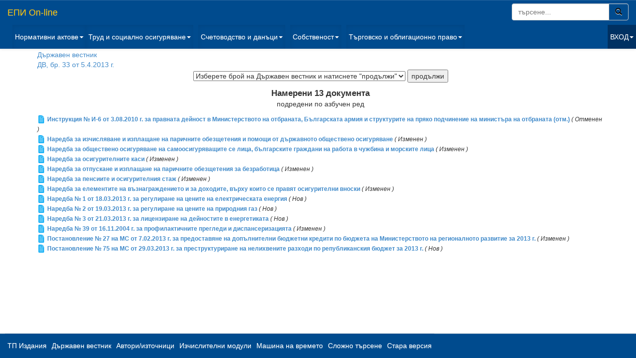

--- FILE ---
content_type: text/html; charset=windows-1251
request_url: http://epi.bg/browse.php?cat=3&id=732084
body_size: 23575
content:
<!DOCTYPE html>
<html lang="en" ng-app="myApp">
    <head>
        <title>
                        ЕПИ On-line
                    </title>
        <meta http-equiv="Content-Type" content="text/html; charset=windows-1251" />    
        <meta name="viewport" content="width=device-width, initial-scale=1.0">
        <meta http-equiv="X-UA-Compatible" content="IE=edge">

        <!-- CSS are placed here -->
        <link media="all" type="text/css" rel="stylesheet" href="http://epi.bg/css/bootstrap.css">

        <link media="all" type="text/css" rel="stylesheet" href="http://epi.bg/css/bootstrap-theme.css">

				<link media="all" type="text/css" rel="stylesheet" href="http://epi.bg/css/sol.css">

		        <link media="all" type="text/css" rel="stylesheet" href="http://epi.bg/css/custom.css">

      
        
        
        <style>
                    body {
                padding-top: 60px;
                margin-left: 10px;
                padding-bottom: 60px;
            }
                </style>
		<!-- Global site tag (gtag.js) - Google Analytics -->
<script async src="https://www.googletagmanager.com/gtag/js?id=UA-10488456-5"></script>
<script>
  window.dataLayer = window.dataLayer || [];
  function gtag(){dataLayer.push(arguments);}
  gtag('js', new Date());

  gtag('config', 'UA-10488456-5');
</script>

    </head>

    <body>
    <!-- Navbar -->
    <nav class="navbar navbar-default navbar-fixed-top hidden-print" role="navigation">
      <div class="container-fluid">
        <!-- Brand and toggle get grouped for better mobile display -->
        <div class="navbar-header">
          <button type="button" class="navbar-toggle" data-toggle="collapse" data-target="#bs-example-navbar-collapse-1">
            <span class="sr-only">Toggle navigation</span>
            <span class="icon-bar"></span>
            <span class="icon-bar"></span>
            <span class="icon-bar"></span>
          </button>
          <font color="#c80c79"><a class="navbar-brand" href="/">ЕПИ On-line</a></font>
		  <form action="/search_res.php" class="navbar-form navbar-right col-xs-12" role="search"  method="GET">
			<input type="hidden" name="qry" value="1">
			<input type="hidden" name="r_wsqm" value="q_fast">
			<div class="input-group">
			  <input size="20" type="text" class="form-control" placeholder="търсене..." name="e_wsq" id="srch-term">
			  <div class="input-group-btn">
				<button class="btn btn-default btn-default-search" type="submit"><i class="glyphicon glyphicon-search"></i></button>
			  </div>
			</div>
			<input type="hidden" name="r_order" value="1">
		</form> 
        </div>

        <!-- Collect the nav links, forms, and other content for toggling -->
        <div class="collapse navbar-collapse" id="bs-example-navbar-collapse-1">
          <ul class="nav navbar-nav">
            <li class="dropdown active">
              <a href="#" class="dropdown-toggle" data-toggle="dropdown">Нормативни  актове<b class="caret"></b></a>
              <ul class="dropdown-menu">
                <li><a href="/display?tid=1">НОРМАТИВНИ АКТОВЕ - ПО ВИДОВЕ</a></li>
                <li><a href="/display?tid=5">НОРМАТИВНИ АКТОВЕ - ПО МАТЕРИЯ</a></li>
                <li><a href="/display?tid=4">ОТМЕНЕНИ НОРМАТИВНИ АКТОВЕ</a></li>
              </ul>
            </li>

            <li class="dropdown active">
              <a href="#" class="dropdown-toggle" data-toggle="dropdown">Труд и социално осигуряване<b class="caret"></b></a>
              <ul class="dropdown-menu">
                 <li><a href="/display?tid=157235">Нормативни актове</a></li>
                 <li><a href="/display?tid=29338">Съдебна и арбитражна практика</a></li>
                 <li><a href="/display?tid=29339">Административна практика</a></li>
                 <li><a href="/display?tid=29340">Авторски публикации</a></li>
                 <li><a href="/display?tid=29341">Административно-правни процедури и приложни документи</a></li>
                 <li><a href="/display?tid=29342">Фактологическа информация</a></li>
              </ul>
            </li>
          </ul>
          <ul class="nav navbar-nav">
            <li class="dropdown active">
              <a href="#" class="dropdown-toggle" data-toggle="dropdown">Счетоводство и данъци<b class="caret"></b></a>
              <ul class="dropdown-menu">
                <li><a href="/display?tid=158288">Нормативни актове</a></li>
                <li><a href="/display?tid=29352">Съдебна и арбитражна практика</a></li>
                <li><a href="/display?tid=29353">Административна практика</a></li>
                <li><a href="/display?tid=29354">Авторски публикации</a></li>
                <li><a href="/display?tid=29355">Административно-правни процедури и приложни документи</a></li>
                <li><a href="/display?tid=29356">Фактологическа информация</a></li>
              </ul>
            </li>
          </ul>
          <ul class="nav navbar-nav">
            <li class="dropdown active">
              <a href="#" class="dropdown-toggle" data-toggle="dropdown">Собственост<b class="caret"></b></a>
              <ul class="dropdown-menu">
                <li><a href="/display?tid=159053">Нормативни актове</a></li>
                <li><a href="/display?tid=29359">Съдебна и арбитражна практика</a></li>
                <li><a href="/display?tid=29360">Административна практика</a></li>
                <li><a href="/display?tid=29361">Авторски публикации</a></li>
                <li><a href="/display?tid=29362">Процедури и приложни документи</a></li>
				<li><a href="/display?tid=779368">Съдебни искове "Вещно право"</a></li>
				<li><a href="/display?tid=527715">Съдебни искове "Облигационно право"</a></li>
                <li><a href="/display?tid=29363">Фактологическа информация</a></li>
              </ul>
            </li>
          </ul>
          <ul class="nav navbar-nav">
            <li class="dropdown active">
              <a href="#" class="dropdown-toggle" data-toggle="dropdown">Търговско и облигационно право<b class="caret"></b></a>
              <ul class="dropdown-menu">
                <li><a href="/display?tid=159620">Нормативни актове</a></li>
                <li><a href="/display?tid=29366">Съдебна и арбитражна практика</a></li>
                <li><a href="/display?tid=29367">Административна практика</a></li>
                <li><a href="/display?tid=29368">Авторски публикации</a></li>
                <li><a href="/display?tid=29369">Административно-правни процедури и приложни документи</a></li>
				<li><a href="/display?tid=779289">Съдебни искове "Търговско право"</a></li>
                <li><a href="/display?tid=29370">Фактологическа информация</a></li>
              </ul>
            </li>
          </ul>
          <ul class="nav navbar-nav navbar-right">
        <li class="divider-vertical"></li>
                      <li class="dropdown dropdown-login">
            <a class="dropdown-toggle" href="#" data-toggle="dropdown">ВХОД<strong class="caret"></strong></a>
            <div class="dropdown-menu" style="padding: 15px; padding-bottom: 15px;">
            <!-- Login form here -->
                <form action="/login" method="post">
                  <font color="#fff">Име: </font><input id="ed_user" style="margin-bottom: 15px;" type="text" name="ed_user" size="30" value="" />
                  <font color="#fff">Парола: </font><input id="ed_password" style="margin-bottom: 15px;" type="password" name="ed_password" value=""  size="30" />
                  <font color="#fff">Запомни ме: </font><input type="checkbox"  value=1 name="rememberMe">
                  <button class="btn btn-lg btn-primary btn-block" style="clear: left; width: 100%; height: 32px; font-size: 13px;" type="submit"></style>ВХОД</button> 
                </form>
            </div>
            </li>
            
        </ul>
			   
           
        
        </div><!-- /.navbar-collapse -->
      
        
      </div><!-- /.container-fluid -->
      </nav>
      <!-- Container -->
      <div class="container container-margin">

            <!-- Content -->
            
		<a href="browse.php?cat=3">Държавен вестник</a><br><a href="browse.php?cat=3&id=732084">ДВ, бр. 33 от 5.4.2013 г.</a>

				
		<!-- 
		<p align="center">Изберете брой на Държавен вестник и натиснете &quot;продължи&quot;</p>
		-->
		<form action="browse.php" name="qsearch" method="GET">
		<p align="center">
		<input type="hidden" name="cat" value="3">
		<select name="id" value="0">
			<option value="0">Изберете брой на Държавен вестник и натиснете &quot;продължи&quot;</option>
<option value="1066418">ДВ, бр. 7 от 20.1.2026 г.</option>
<option value="1066212">ДВ, бр. 6 от 16.1.2026 г.</option>
<option value="1066096">ДВ, бр. 5 от 15.1.2026 г.</option>
<option value="1065911">ДВ, бр. 4 от 13.1.2026 г.</option>
<option value="1065764">ДВ, бр. 3 от 9.1.2026 г.</option>
<option value="1065705">ДВ, бр. 2 от 8.1.2026 г.</option>
<option value="1065522">ДВ, бр. 1 от 6.1.2026 г.</option>
<option value="1065137">ДВ, бр. 115 от 30.12.2025 г.</option>
<option value="1064882">ДВ, бр. 114 от 24.12.2025 г.</option>
<option value="1064657">ДВ, бр. 113 от 23.12.2025 г.</option>
<option value="1064318">ДВ, бр. 112 от 19.12.2025 г.</option>
<option value="1064240">ДВ, бр. 111 от 18.12.2025 г.</option>
<option value="1064164">ДВ, бр. 110 от 17.12.2025 г.</option>
<option value="1063684">ДВ, бр. 109 от 16.12.2025 г.</option>
<option value="1063541">ДВ, бр. 108 от 13.12.2025 г.</option>
<option value="1063358">ДВ, бр. 107 от 12.12.2025 г.</option>
<option value="1063164">ДВ, бр. 106 от 9.12.2025 г.</option>
<option value="1062980">ДВ, бр. 105 от 6.12.2025 г.</option>
<option value="1062786">ДВ, бр. 104 от 5.12.2025 г.</option>
<option value="1062605">ДВ, бр. 103 от 2.12.2025 г.</option>
<option value="1062339">ДВ, бр. 102 от 28.11.2025 г.</option>
<option value="1062252">ДВ, бр. 101 от 27.11.2025 г.</option>
<option value="1062041">ДВ, бр. 100 от 25.11.2025 г.</option>
<option value="1061335">ДВ, бр. 99 от 21.11.2025 г.</option>
<option value="1061224">ДВ, бр. 98 от 18.11.2025 г.</option>
<option value="1060939">ДВ, бр. 97 от 14.11.2025 г.</option>
<option value="1060583">ДВ, бр. 96 от 11.11.2025 г.</option>
<option value="1060262">ДВ, бр. 95 от 7.11.2025 г.</option>
<option value="1060202">ДВ, бр. 94 от 4.11.2025 г.</option>
<option value="1060185">ДВ, бр. 93 от 1.11.2025 г.</option>
<option value="1059850">ДВ, бр. 92 от 31.10.2025 г.</option>
<option value="1059712">ДВ, бр. 91 от 30.10.2025 г.</option>
<option value="1059546">ДВ, бр. 90 от 28.10.2025 г.</option>
<option value="1059250">ДВ, бр. 89 от 24.10.2025 г.</option>
<option value="1058933">ДВ, бр. 88 от 21.10.2025 г.</option>
<option value="1058597">ДВ, бр. 87 от 17.10.2025 г.</option>
<option value="1058467">ДВ, бр. 86 от 16.10.2025 г.</option>
<option value="1058193">ДВ, бр. 85 от 14.10.2025 г.</option>
<option value="1057966">ДВ, бр. 84 от 10.10.2025 г.</option>
<option value="1057959">ДВ, бр. 83 от 9.10.2025 г.</option>
<option value="1057899">ДВ, бр. 82 от 7.10.2025 г.</option>
<option value="1057680">ДВ, бр. 81 от 3.10.2025 г.</option>
<option value="1057521">ДВ, бр. 80 от 30.9.2025 г.</option>
<option value="1057387">ДВ, бр. 79 от 26.9.2025 г.</option>
<option value="1057302">ДВ, бр. 78 от 23.9.2025 г.</option>
<option value="1057124">ДВ, бр. 77 от 19.9.2025 г.</option>
<option value="1057046">ДВ, бр. 76 от 16.9.2025 г.</option>
<option value="1056978">ДВ, бр. 75 от 12.9.2025 г.</option>
<option value="1056865">ДВ, бр. 74 от 9.9.2025 г.</option>
<option value="1056825">ДВ, бр. 73 от 5.9.2025 г.</option>
<option value="1056652">ДВ, бр. 72 от 2.9.2025 г.</option>
<option value="1056549">ДВ, бр. 71 от 29.8.2025 г.</option>
<option value="1056509">ДВ, бр. 70 от 26.8.2025 г.</option>
<option value="1056377">ДВ, бр. 69 от 22.8.2025 г.</option>
<option value="1056114">ДВ, бр. 68 от 19.8.2025 г.</option>
<option value="1055931">ДВ, бр. 67 от 15.8.2025 г.</option>
<option value="1055777">ДВ, бр. 66 от 12.8.2025 г.</option>
<option value="1055520">ДВ, бр. 65 от 8.8.2025 г.</option>
<option value="1055169">ДВ, бр. 64 от 5.8.2025 г.</option>
<option value="1054833">ДВ, бр. 63 от 1.8.2025 г.</option>
<option value="1054539">ДВ, бр. 62 от 30.7.2025 г.</option>
<option value="1054318">ДВ, бр. 61 от 29.7.2025 г.</option>
<option value="1054047">ДВ, бр. 60 от 25.7.2025 г.</option>
<option value="1053928">ДВ, бр. 59 от 22.7.2025 г.</option>
<option value="1053111">ДВ, бр. 58 от 18.7.2025 г.</option>
<option value="1052921">ДВ, бр. 57 от 15.7.2025 г.</option>
<option value="1052719">ДВ, бр. 56 от 11.7.2025 г.</option>
<option value="1052487">ДВ, бр. 55 от 8.7.2025 г.</option>
<option value="1051890">ДВ, бр. 54 от 4.7.2025 г.</option>
<option value="1051775">ДВ, бр. 53 от 1.7.2025 г.</option>
<option value="1051350">ДВ, бр. 52 от 27.6.2025 г.</option>
<option value="1051116">ДВ, бр. 51 от 24.6.2025 г.</option>
<option value="1050710">ДВ, бр. 50 от 20.6.2025 г.</option>
<option value="1050378">ДВ, бр. 49 от 17.6.2025 г.</option>
<option value="1050184">ДВ, бр. 48 от 13.6.2025 г.</option>
<option value="1050065">ДВ, бр. 47 от 10.6.2025 г.</option>
<option value="1049840">ДВ, бр. 46 от 6.6.2025 г.</option>
<option value="1049697">ДВ, бр. 45 от 3.6.2025 г.</option>
<option value="1049605">ДВ, бр. 44 от 30.5.2025 г.</option>
<option value="1049425">ДВ, бр. 43 от 27.5.2025 г.</option>
<option value="1049246">ДВ, бр. 42 от 23.5.2025 г.</option>
<option value="1049107">ДВ, бр. 41 от 20.5.2025 г.</option>
<option value="1048878">ДВ, бр. 40 от 16.5.2025 г.</option>
<option value="1048782">ДВ, бр. 39 от 13.5.2025 г.</option>
<option value="1048641">ДВ, бр. 38 от 9.5.2025 г.</option>
<option value="1048523">ДВ, бр. 37 от 2.5.2025 г.</option>
<option value="1048332">ДВ, бр. 36 от 29.4.2025 г.</option>
<option value="1048162">ДВ, бр. 35 от 25.4.2025 г.</option>
<option value="1048000">ДВ, бр. 34 от 22.4.2025 г.</option>
<option value="1047900">ДВ, бр. 33 от 17.4.2025 г.</option>
<option value="1047825">ДВ, бр. 32 от 15.4.2025 г.</option>
<option value="1047520">ДВ, бр. 31 от 11.4.2025 г.</option>
<option value="1047454">ДВ, бр. 30 от 8.4.2025 г.</option>
<option value="1047381">ДВ, бр. 29 от 4.4.2025 г.</option>
<option value="1047319">ДВ, бр. 28 от 1.4.2025 г.</option>
<option value="1047246">ДВ, бр. 27 от 28.3.2025 г.</option>
<option value="1046960">ДВ, бр. 26 от 27.3.2025 г.</option>
<option value="1046745">ДВ, бр. 25 от 25.3.2025 г.</option>
<option value="1046522">ДВ, бр. 24 от 21.3.2025 г.</option>
<option value="1046455">ДВ, бр. 23 от 18.3.2025 г.</option>
<option value="1046430">ДВ, бр. 22 от 15.3.2025 г.</option>
<option value="1046355">ДВ, бр. 21 от 14.3.2025 г.</option>
<option value="1046202">ДВ, бр. 20 от 11.3.2025 г.</option>
<option value="1046065">ДВ, бр. 19 от 7.3.2025 г.</option>
<option value="1045937">ДВ, бр. 18 от 4.3.2025 г.</option>
<option value="1045846">ДВ, бр. 17 от 28.2.2025 г.</option>
<option value="1045676">ДВ, бр. 16 от 25.2.2025 г.</option>
<option value="1045549">ДВ, бр. 15 от 21.2.2025 г.</option>
<option value="1045431">ДВ, бр. 14 от 18.2.2025 г.</option>
<option value="1045391">ДВ, бр. 13 от 14.2.2025 г.</option>
<option value="1045360">ДВ, бр. 12 от 11.2.2025 г.</option>
<option value="1045349">ДВ, бр. 11 от 7.2.2025 г.</option>
<option value="1045265">ДВ, бр. 10 от 4.2.2025 г.</option>
<option value="1045159">ДВ, бр. 9 от 31.1.2025 г.</option>
<option value="1044866">ДВ, бр. 8 от 28.1.2025 г.</option>
<option value="1044748">ДВ, бр. 7 от 24.1.2025 г.</option>
<option value="1044548">ДВ, бр. 6 от 21.1.2025 г.</option>
<option value="1044478">ДВ, бр. 5 от 17.1.2025 г.</option>
<option value="1044420">ДВ, бр. 4 от 14.1.2025 г.</option>
<option value="1044393">ДВ, бр. 3 от 10.1.2025 г.</option>
<option value="1044328">ДВ, бр. 2 от 7.1.2025 г.</option>
<option value="1044166">ДВ, бр. 1 от 3.1.2025 г.</option>
<option value="1044073">ДВ, бр. 110 от 31.12.2024 г.</option>
<option value="1043782">ДВ, бр. 109 от 28.12.2024 г.</option>
<option value="1043628">ДВ, бр. 108 от 27.12.2024 г.</option>
<option value="1043160">ДВ, бр. 107 от 20.12.2024 г.</option>
<option value="1042820">ДВ, бр. 106 от 17.12.2024 г.</option>
<option value="1042680">ДВ, бр. 105 от 13.12.2024 г.</option>
<option value="1042584">ДВ, бр. 104 от 10.12.2024 г.</option>
<option value="1041811">ДВ, бр. 103 от 6.12.2024 г.</option>
<option value="1041691">ДВ, бр. 102 от 3.12.2024 г.</option>
<option value="1041572">ДВ, бр. 101 от 29.11.2024 г.</option>
<option value="1041278">ДВ, бр. 100 от 26.11.2024 г.</option>
<option value="1041181">ДВ, бр. 99 от 22.11.2024 г.</option>
<option value="1041066">ДВ, бр. 98 от 19.11.2024 г.</option>
<option value="1040941">ДВ, бр. 97 от 15.11.2024 г.</option>
<option value="1040647">ДВ, бр. 96 от 12.11.2024 г.</option>
<option value="1040592">ДВ, бр. 95 от 8.11.2024 г.</option>
<option value="1040475">ДВ, бр. 94 от 5.11.2024 г.</option>
<option value="1040469">ДВ, бр. 93 от 2.11.2024 г.</option>
<option value="1040286">ДВ, бр. 92 от 1.11.2024 г.</option>
<option value="1039900">ДВ, бр. 91 от 29.10.2024 г.</option>
<option value="1039681">ДВ, бр. 90 от 25.10.2024 г.</option>
<option value="1039311">ДВ, бр. 89 от 22.10.2024 г.</option>
<option value="1039062">ДВ, бр. 88 от 18.10.2024 г.</option>
<option value="1038885">ДВ, бр. 87 от 15.10.2024 г.</option>
<option value="1038830">ДВ, бр. 86 от 11.10.2024 г.</option>
<option value="1038658">ДВ, бр. 85 от 8.10.2024 г.</option>
<option value="1038494">ДВ, бр. 84 от 4.10.2024 г.</option>
<option value="1038443">ДВ, бр. 83 от 1.10.2024 г.</option>
<option value="1038335">ДВ, бр. 82 от 27.9.2024 г.</option>
<option value="1038094">ДВ, бр. 81 от 24.9.2024 г.</option>
<option value="1038000">ДВ, бр. 80 от 20.9.2024 г.</option>
<option value="1037738">ДВ, бр. 79 от 17.9.2024 г.</option>
<option value="1037626">ДВ, бр. 78 от 13.9.2024 г.</option>
<option value="1037478">ДВ, бр. 77 от 10.9.2024 г.</option>
<option value="1037393">ДВ, бр. 76 от 5.9.2024 г.</option>
<option value="1037334">ДВ, бр. 75 от 3.9.2024 г.</option>
<option value="1037151">ДВ, бр. 74 от 30.8.2024 г.</option>
<option value="1037047">ДВ, бр. 73 от 27.8.2024 г.</option>
<option value="1036877">ДВ, бр. 72 от 27.8.2024 г.</option>
<option value="1036819">ДВ, бр. 71 от 23.8.2024 г.</option>
<option value="1035905">ДВ, бр. 70 от 20.8.2024 г.</option>
<option value="1035867">ДВ, бр. 69 от 16.8.2024 г.</option>
<option value="1035789">ДВ, бр. 68 от 13.8.2024 г.</option>
<option value="1035623">ДВ, бр. 67 от 9.8.2024 г.</option>
<option value="1035536">ДВ, бр. 66 от 6.8.2024 г.</option>
<option value="1035394">ДВ, бр. 65 от 2.8.2024 г.</option>
<option value="1035107">ДВ, бр. 64 от 30.7.2024 г.</option>
<option value="1034903">ДВ, бр. 63 от 26.7.2024 г.</option>
<option value="1034511">ДВ, бр. 62 от 23.7.2024 г.</option>
<option value="1033980">ДВ, бр. 61 от 19.7.2024 г.</option>
<option value="1033723">ДВ, бр. 60 от 16.7.2024 г.</option>
<option value="1033619">ДВ, бр. 59 от 12.7.2024 г.</option>
<option value="1033355">ДВ, бр. 58 от 9.7.2024 г.</option>
<option value="1033303">ДВ, бр. 57 от 5.7.2024 г.</option>
<option value="1033223">ДВ, бр. 56 от 2.7.2024 г.</option>
<option value="1033155">ДВ, бр. 55 от 28.6.2024 г.</option>
<option value="1033079">ДВ, бр. 54 от 25.6.2024 г.</option>
<option value="1032850">ДВ, бр. 53 от 21.6.2024 г.</option>
<option value="1032490">ДВ, бр. 52 от 18.6.2024 г.</option>
<option value="1032471">ДВ, бр. 51 от 15.6.2024 г.</option>
<option value="1032350">ДВ, бр. 50 от 14.6.2024 г.</option>
<option value="1032221">ДВ, бр. 49 от 11.6.2024 г.</option>
<option value="1032169">ДВ, бр. 48 от 7.6.2024 г.</option>
<option value="1031940">ДВ, бр. 47 от 4.6.2024 г.</option>
<option value="1031675">ДВ, бр. 46 от 31.5.2024 г.</option>
<option value="1031488">ДВ, бр. 45 от 28.5.2024 г.</option>
<option value="1031348">ДВ, бр. 44 от 21.5.2024 г.</option>
<option value="1031270">ДВ, бр. 43 от 17.5.2024 г.</option>
<option value="1031127">ДВ, бр. 42 от 14.5.2024 г.</option>
<option value="1030584">ДВ, бр. 41 от 10.5.2024 г.</option>
<option value="1030418">ДВ, бр. 40 от 7.5.2024 г.</option>
<option value="1029815">ДВ, бр. 39 от 1.5.2024 г.</option>
<option value="1029624">ДВ, бр. 38 от 30.4.2024 г.</option>
<option value="1029383">ДВ, бр. 37 от 26.4.2024 г.</option>
<option value="1029266">ДВ, бр. 36 от 23.4.2024 г.</option>
<option value="1029118">ДВ, бр. 35 от 19.4.2024 г.</option>
<option value="1029031">ДВ, бр. 34 от 16.4.2024 г.</option>
<option value="1028840">ДВ, бр. 33 от 12.4.2024 г.</option>
<option value="1028778">ДВ, бр. 32 от 9.4.2024 г.</option>
<option value="1028536">ДВ, бр. 31 от 9.4.2024 г.</option>
<option value="1028216">ДВ, бр. 30 от 5.4.2024 г.</option>
<option value="1028141">ДВ, бр. 29 от 2.4.2024 г.</option>
<option value="1027674">ДВ, бр. 28 от 2.4.2024 г.</option>
<option value="1027502">ДВ, бр. 27 от 29.3.2024 г.</option>
<option value="1027321">ДВ, бр. 26 от 26.3.2024 г.</option>
<option value="1027235">ДВ, бр. 25 от 22.3.2024 г.</option>
<option value="1027106">ДВ, бр. 24 от 20.3.2024 г.</option>
<option value="1026642">ДВ, бр. 23 от 19.3.2024 г.</option>
<option value="1026494">ДВ, бр. 22 от 15.3.2024 г.</option>
<option value="1026232">ДВ, бр. 21 от 12.3.2024 г.</option>
<option value="1026135">ДВ, бр. 20 от 8.3.2024 г.</option>
<option value="1026013">ДВ, бр. 19 от 5.3.2024 г.</option>
<option value="1025776">ДВ, бр. 18 от 1.3.2024 г.</option>
<option value="1025598">ДВ, бр. 17 от 27.2.2024 г.</option>
<option value="1025486">ДВ, бр. 16 от 23.2.2024 г.</option>
<option value="1025295">ДВ, бр. 15 от 20.2.2024 г.</option>
<option value="1025215">ДВ, бр. 14 от 16.2.2024 г.</option>
<option value="1025018">ДВ, бр. 13 от 13.2.2024 г.</option>
<option value="1024803">ДВ, бр. 12 от 9.2.2024 г.</option>
<option value="1024709">ДВ, бр. 11 от 6.2.2024 г.</option>
<option value="1024535">ДВ, бр. 10 от 2.2.2024 г.</option>
<option value="1023896">ДВ, бр. 9 от 30.1.2024 г.</option>
<option value="1023582">ДВ, бр. 8 от 26.1.2024 г.</option>
<option value="1023461">ДВ, бр. 7 от 23.1.2024 г.</option>
<option value="1023341">ДВ, бр. 6 от 19.1.2024 г.</option>
<option value="1023218">ДВ, бр. 5 от 16.1.2024 г.</option>
<option value="1023047">ДВ, бр. 4 от 12.1.2024 г.</option>
<option value="1022981">ДВ, бр. 3 от 9.1.2024 г.</option>
<option value="1022814">ДВ, бр. 2 от 5.1.2024 г.</option>
<option value="1022564">ДВ, бр. 1 от 2.1.2024 г.</option>
<option value="1022396">ДВ, бр. 108 от 30.12.2023 г.</option>
<option value="1022254">ДВ, бр. 107 от 29.12.2023 г.</option>
<option value="1021370">ДВ, бр. 106 от 22.12.2023 г.</option>
<option value="1020776">ДВ, бр. 105 от 19.12.2023 г.</option>
<option value="1020570">ДВ, бр. 104 от 15.12.2023 г.</option>
<option value="1020160">ДВ, бр. 103 от 12.12.2023 г.</option>
<option value="1019153">ДВ, бр. 102 от 8.12.2023 г.</option>
<option value="1018781">ДВ, бр. 101 от 5.12.2023 г.</option>
<option value="1018212">ДВ, бр. 100 от 1.12.2023 г.</option>
<option value="1018128">ДВ, бр. 99 от 28.11.2023 г.</option>
<option value="1018052">ДВ, бр. 98 от 24.11.2023 г.</option>
<option value="1017978">ДВ, бр. 97 от 21.11.2023 г.</option>
<option value="1017843">ДВ, бр. 96 от 17.11.2023 г.</option>
<option value="1017390">ДВ, бр. 95 от 14.11.2023 г.</option>
<option value="1016979">ДВ, бр. 94 от 10.11.2023 г.</option>
<option value="1016851">ДВ, бр. 93 от 7.11.2023 г.</option>
<option value="1016831">ДВ, бр. 92 от 3.11.2023 г.</option>
<option value="1016760">ДВ, бр. 91 от 31.10.2023 г.</option>
<option value="1016702">ДВ, бр. 90 от 27.10.2023 г.</option>
<option value="1016506">ДВ, бр. 89 от 24.10.2023 г.</option>
<option value="1016158">ДВ, бр. 88 от 20.10.2023 г.</option>
<option value="1016044">ДВ, бр. 87 от 17.10.2023 г.</option>
<option value="1015750">ДВ, бр. 86 от 13.10.2023 г.</option>
<option value="1015317">ДВ, бр. 85 от 10.10.2023 г.</option>
<option value="1014529">ДВ, бр. 84 от 6.10.2023 г.</option>
<option value="1014332">ДВ, бр. 83 от 3.10.2023 г.</option>
<option value="1014138">ДВ, бр. 82 от 29.9.2023 г.</option>
<option value="1013845">ДВ, бр. 81 от 26.9.2023 г.</option>
<option value="1013413">ДВ, бр. 80 от 19.9.2023 г.</option>
<option value="1013383">ДВ, бр. 79 от 15.9.2023 г.</option>
<option value="1013197">ДВ, бр. 78 от 12.9.2023 г.</option>
<option value="1012342">ДВ, бр. 77 от 8.9.2023 г.</option>
<option value="1012100">ДВ, бр. 76 от 5.9.2023 г.</option>
<option value="1012053">ДВ, бр. 75 от 1.9.2023 г.</option>
<option value="1011970">ДВ, бр. 74 от 29.8.2023 г.</option>
<option value="1011959">ДВ, бр. 73 от 25.8.2023 г.</option>
<option value="1011795">ДВ, бр. 72 от 22.8.2023 г.</option>
<option value="1011637">ДВ, бр. 71 от 18.8.2023 г.</option>
<option value="1011527">ДВ, бр. 70 от 15.8.2023 г.</option>
<option value="1011351">ДВ, бр. 69 от 11.8.2023 г.</option>
<option value="1011244">ДВ, бр. 68 от 8.8.2023 г.</option>
<option value="1011089">ДВ, бр. 67 от 4.8.2023 г.</option>
<option value="1010476">ДВ, бр. 66 от 1.8.2023 г.</option>
<option value="1010330">ДВ, бр. 65 от 28.7.2023 г.</option>
<option value="1010270">ДВ, бр. 64 от 26.7.2023 г.</option>
<option value="1009943">ДВ, бр. 63 от 25.7.2023 г.</option>
<option value="1009766">ДВ, бр. 62 от 21.7.2023 г.</option>
<option value="1009343">ДВ, бр. 61 от 18.7.2023 г.</option>
<option value="1009166">ДВ, бр. 60 от 14.7.2023 г.</option>
<option value="1009133">ДВ, бр. 59 от 11.7.2023 г.</option>
<option value="1008921">ДВ, бр. 58 от 7.7.2023 г.</option>
<option value="1008749">ДВ, бр. 57 от 4.7.2023 г.</option>
<option value="1008312">ДВ, бр. 56 от 30.6.2023 г.</option>
<option value="1008163">ДВ, бр. 55 от 27.6.2023 г.</option>
<option value="1007983">ДВ, бр. 54 от 23.6.2023 г.</option>
<option value="1007949">ДВ, бр. 53 от 20.6.2023 г.</option>
<option value="1007648">ДВ, бр. 52 от 16.6.2023 г.</option>
<option value="1007480">ДВ, бр. 51 от 13.6.2023 г.</option>
<option value="1007186">ДВ, бр. 50 от 9.6.2023 г.</option>
<option value="1006934">ДВ, бр. 49 от 6.6.2023 г.</option>
<option value="1006724">ДВ, бр. 48 от 2.6.2023 г.</option>
<option value="1006633">ДВ, бр. 47 от 30.5.2023 г.</option>
<option value="1006594">ДВ, бр. 46 от 26.5.2023 г.</option>
<option value="1006361">ДВ, бр. 45 от 23.5.2023 г.</option>
<option value="1006156">ДВ, бр. 44 от 19.5.2023 г.</option>
<option value="1005947">ДВ, бр. 43 от 16.5.2023 г.</option>
<option value="1005842">ДВ, бр. 42 от 12.5.2023 г.</option>
<option value="1005728">ДВ, бр. 41 от 9.5.2023 г.</option>
<option value="1005599">ДВ, бр. 40 от 5.5.2023 г.</option>
<option value="1005328">ДВ, бр. 39 от 2.5.2023 г.</option>
<option value="1005191">ДВ, бр. 38 от 28.4.2023 г.</option>
<option value="1005000">ДВ, бр. 37 от 25.4.2023 г.</option>
<option value="1004644">ДВ, бр. 36 от 21.4.2023 г.</option>
<option value="1004354">ДВ, бр. 35 от 18.4.2023 г.</option>
<option value="1004341">ДВ, бр. 34 от 11.4.2023 г.</option>
<option value="1004322">ДВ, бр. 33 от 10.4.2023 г.</option>
<option value="1004269">ДВ, бр. 32 от 8.4.2023 г.</option>
<option value="1004139">ДВ, бр. 31 от 7.4.2023 г.</option>
<option value="1004074">ДВ, бр. 30 от 4.4.2023 г.</option>
<option value="1003977">ДВ, бр. 29 от 31.3.2023 г.</option>
<option value="1003858">ДВ, бр. 28 от 28.3.2023 г.</option>
<option value="1003720">ДВ, бр. 27 от 24.3.2023 г.</option>
<option value="1003575">ДВ, бр. 26 от 21.3.2023 г.</option>
<option value="1003494">ДВ, бр. 25 от 17.3.2023 г.</option>
<option value="1003365">ДВ, бр. 24 от 17.3.2023 г.</option>
<option value="1003217">ДВ, бр. 23 от 14.3.2023 г.</option>
<option value="1003048">ДВ, бр. 22 от 10.3.2023 г.</option>
<option value="1003014">ДВ, бр. 21 от 7.3.2023 г.</option>
<option value="1002942">ДВ, бр. 20 от 3.3.2023 г.</option>
<option value="1002752">ДВ, бр. 19 от 28.2.2023 г.</option>
<option value="1002470">ДВ, бр. 18 от 24.2.2023 г.</option>
<option value="1002314">ДВ, бр. 17 от 21.2.2023 г.</option>
<option value="1002235">ДВ, бр. 16 от 17.2.2023 г.</option>
<option value="1002168">ДВ, бр. 15 от 14.2.2023 г.</option>
<option value="1001971">ДВ, бр. 14 от 10.2.2023 г.</option>
<option value="1001799">ДВ, бр. 13 от 7.2.2023 г.</option>
<option value="1001566">ДВ, бр. 12 от 3.2.2023 г.</option>
<option value="1001183">ДВ, бр. 11 от 2.2.2023 г.</option>
<option value="1001015">ДВ, бр. 10 от 31.1.2023 г.</option>
<option value="1000879">ДВ, бр. 9 от 27.1.2023 г.</option>
<option value="1000699">ДВ, бр. 8 от 25.1.2023 г.</option>
<option value="1000536">ДВ, бр. 7 от 24.1.2023 г.</option>
<option value="1000346">ДВ, бр. 6 от 20.1.2023 г.</option>
<option value="1000277">ДВ, бр. 5 от 17.1.2023 г.</option>
<option value="1000132">ДВ, бр. 4 от 13.1.2023 г.</option>
<option value="1000048">ДВ, бр. 3 от 10.1.2023 г.</option>
<option value="999857">ДВ, бр. 2 от 6.1.2023 г.</option>
<option value="999731">ДВ, бр. 1 от 3.1.2023 г.</option>
<option value="999548">ДВ, бр. 104 от 30.12.2022 г.</option>
<option value="999374">ДВ, бр. 103 от 24.12.2022 г.</option>
<option value="997678">ДВ, бр. 102 от 23.12.2022 г.</option>
<option value="997006">ДВ, бр. 101 от 20.12.2022 г.</option>
<option value="996797">ДВ, бр. 100 от 16.12.2022 г.</option>
<option value="996621">ДВ, бр. 99 от 13.12.2022 г.</option>
<option value="996586">ДВ, бр. 98 от 9.12.2022 г.</option>
<option value="996344">ДВ, бр. 97 от 6.12.2022 г.</option>
<option value="996139">ДВ, бр. 96 от 2.12.2022 г.</option>
<option value="995988">ДВ, бр. 95 от 29.11.2022 г.</option>
<option value="995878">ДВ, бр. 94 от 25.11.2022 г.</option>
<option value="995623">ДВ, бр. 93 от 22.11.2022 г.</option>
<option value="995446">ДВ, бр. 92 от 18.11.2022 г.</option>
<option value="995219">ДВ, бр. 91 от 15.11.2022 г.</option>
<option value="994843">ДВ, бр. 90 от 11.11.2022 г.</option>
<option value="994632">ДВ, бр. 89 от 8.11.2022 г.</option>
<option value="994387">ДВ, бр. 88 от 4.11.2022 г.</option>
<option value="994092">ДВ, бр. 87 от 1.11.2022 г.</option>
<option value="993915">ДВ, бр. 86 от 28.10.2022 г.</option>
<option value="993668">ДВ, бр. 85 от 25.10.2022 г.</option>
<option value="993353">ДВ, бр. 84 от 21.10.2022 г.</option>
<option value="993059">ДВ, бр. 83 от 18.10.2022 г.</option>
<option value="992746">ДВ, бр. 82 от 14.10.2022 г.</option>
<option value="992648">ДВ, бр. 81 от 11.10.2022 г.</option>
<option value="992469">ДВ, бр. 80 от 7.10.2022 г.</option>
<option value="992251">ДВ, бр. 79 от 4.10.2022 г.</option>
<option value="992132">ДВ, бр. 78 от 30.9.2022 г.</option>
<option value="992075">ДВ, бр. 77 от 27.9.2022 г.</option>
<option value="991868">ДВ, бр. 76 от 23.9.2022 г.</option>
<option value="991589">ДВ, бр. 75 от 20.9.2022 г.</option>
<option value="991504">ДВ, бр. 74 от 16.9.2022 г.</option>
<option value="991439">ДВ, бр. 73 от 13.9.2022 г.</option>
<option value="991271">ДВ, бр. 72 от 9.9.2022 г.</option>
<option value="991183">ДВ, бр. 71 от 2.9.2022 г.</option>
<option value="990931">ДВ, бр. 70 от 30.8.2022 г.</option>
<option value="990889">ДВ, бр. 69 от 26.8.2022 г.</option>
<option value="990787">ДВ, бр. 68 от 23.8.2022 г.</option>
<option value="990684">ДВ, бр. 67 от 19.8.2022 г.</option>
<option value="990599">ДВ, бр. 66 от 16.8.2022 г.</option>
<option value="990399">ДВ, бр. 65 от 12.8.2022 г.</option>
<option value="990220">ДВ, бр. 64 от 9.8.2022 г.</option>
<option value="990103">ДВ, бр. 63 от 6.8.2022 г.</option>
<option value="989254">ДВ, бр. 62 от 5.8.2022 г.</option>
<option value="989044">ДВ, бр. 61 от 2.8.2022 г.</option>
<option value="988762">ДВ, бр. 60 от 29.7.2022 г.</option>
<option value="988677">ДВ, бр. 59 от 26.7.2022 г.</option>
<option value="988468">ДВ, бр. 58 от 23.7.2022 г.</option>
<option value="988368">ДВ, бр. 57 от 22.7.2022 г.</option>
<option value="988100">ДВ, бр. 56 от 19.7.2022 г.</option>
<option value="987694">ДВ, бр. 55 от 15.7.2022 г.</option>
<option value="987568">ДВ, бр. 54 от 12.7.2022 г.</option>
<option value="987048">ДВ, бр. 53 от 8.7.2022 г.</option>
<option value="986925">ДВ, бр. 52 от 5.7.2022 г.</option>
<option value="986649">ДВ, бр. 51 от 1.7.2022 г.</option>
<option value="986597">ДВ, бр. 50 от 1.7.2022 г.</option>
<option value="986374">ДВ, бр. 49 от 30.6.2022 г.</option>
<option value="986151">ДВ, бр. 48 от 28.6.2022 г.</option>
<option value="985842">ДВ, бр. 47 от 24.6.2022 г.</option>
<option value="985683">ДВ, бр. 46 от 21.6.2022 г.</option>
<option value="985514">ДВ, бр. 45 от 17.6.2022 г.</option>
<option value="985354">ДВ, бр. 44 от 14.6.2022 г.</option>
<option value="985149">ДВ, бр. 43 от 10.6.2022 г.</option>
<option value="984947">ДВ, бр. 42 от 7.6.2022 г.</option>
<option value="984504">ДВ, бр. 41 от 3.6.2022 г.</option>
<option value="984410">ДВ, бр. 40 от 31.5.2022 г.</option>
<option value="984308">ДВ, бр. 39 от 27.5.2022 г.</option>
<option value="984112">ДВ, бр. 38 от 20.5.2022 г.</option>
<option value="983759">ДВ, бр. 37 от 17.5.2022 г.</option>
<option value="983170">ДВ, бр. 36 от 13.5.2022 г.</option>
<option value="983054">ДВ, бр. 35 от 10.5.2022 г.</option>
<option value="982885">ДВ, бр. 34 от 3.5.2022 г.</option>
<option value="982854">ДВ, бр. 33 от 29.4.2022 г.</option>
<option value="982625">ДВ, бр. 32 от 26.4.2022 г.</option>
<option value="982345">ДВ, бр. 31 от 19.4.2022 г.</option>
<option value="982216">ДВ, бр. 30 от 15.4.2022 г.</option>
<option value="981909">ДВ, бр. 29 от 12.4.2022 г.</option>
<option value="981856">ДВ, бр. 28 от 8.4.2022 г.</option>
<option value="981535">ДВ, бр. 27 от 5.4.2022 г.</option>
<option value="981384">ДВ, бр. 26 от 1.4.2022 г.</option>
<option value="980873">ДВ, бр. 25 от 29.3.2022 г.</option>
<option value="980825">ДВ, бр. 24 от 25.3.2022 г.</option>
<option value="980573">ДВ, бр. 23 от 22.3.2022 г.</option>
<option value="980449">ДВ, бр. 22 от 18.3.2022 г.</option>
<option value="980311">ДВ, бр. 21 от 15.3.2022 г.</option>
<option value="980063">ДВ, бр. 20 от 11.3.2022 г.</option>
<option value="979725">ДВ, бр. 19 от 8.3.2022 г.</option>
<option value="979465">ДВ, бр. 18 от 4.3.2022 г.</option>
<option value="979215">ДВ, бр. 17 от 1.3.2022 г.</option>
<option value="979025">ДВ, бр. 16 от 25.2.2022 г.</option>
<option value="978802">ДВ, бр. 15 от 22.2.2022 г.</option>
<option value="978644">ДВ, бр. 14 от 18.2.2022 г.</option>
<option value="978483">ДВ, бр. 13 от 15.2.2022 г.</option>
<option value="978224">ДВ, бр. 12 от 11.2.2022 г.</option>
<option value="978042">ДВ, бр. 11 от 8.2.2022 г.</option>
<option value="977971">ДВ, бр. 10 от 4.2.2022 г.</option>
<option value="977910">ДВ, бр. 9 от 1.2.2022 г.</option>
<option value="977778">ДВ, бр. 8 от 28.1.2022 г.</option>
<option value="977621">ДВ, бр. 7 от 25.1.2022 г.</option>
<option value="977565">ДВ, бр. 6 от 21.1.2022 г.</option>
<option value="977539">ДВ, бр. 5 от 18.1.2022 г.</option>
<option value="977496">ДВ, бр. 4 от 14.1.2022 г.</option>
<option value="977472">ДВ, бр. 3 от 11.1.2022 г.</option>
<option value="977367">ДВ, бр. 2 от 7.1.2022 г.</option>
<option value="977222">ДВ, бр. 1 от 4.1.2022 г.</option>
<option value="977066">ДВ, бр. 111 от 31.12.2021 г.</option>
<option value="976772">ДВ, бр. 110 от 24.12.2021 г.</option>
<option value="976215">ДВ, бр. 109 от 21.12.2021 г.</option>
<option value="976120">ДВ, бр. 108 от 17.12.2021 г.</option>
<option value="976086">ДВ, бр. 107 от 16.12.2021 г.</option>
<option value="975983">ДВ, бр. 106 от 15.12.2021 г.</option>
<option value="975969">ДВ, бр. 105 от 14.12.2021 г.</option>
<option value="975823">ДВ, бр. 104 от 12.12.2021 г.</option>
<option value="975718">ДВ, бр. 103 от 10.12.2021 г.</option>
<option value="975546">ДВ, бр. 102 от 7.12.2021 г.</option>
<option value="975396">ДВ, бр. 101 от 3.12.2021 г.</option>
<option value="975149">ДВ, бр. 100 от 30.11.2021 г.</option>
<option value="974959">ДВ, бр. 99 от 26.11.2021 г.</option>
<option value="974886">ДВ, бр. 98 от 23.11.2021 г.</option>
<option value="974711">ДВ, бр. 97 от 19.11.2021 г.</option>
<option value="974534">ДВ, бр. 96 от 19.11.2021 г.</option>
<option value="974435">ДВ, бр. 95 от 16.11.2021 г.</option>
<option value="974343">ДВ, бр. 94 от 12.11.2021 г.</option>
<option value="974081">ДВ, бр. 93 от 9.11.2021 г.</option>
<option value="973984">ДВ, бр. 92 от 5.11.2021 г.</option>
<option value="973698">ДВ, бр. 91 от 2.11.2021 г.</option>
<option value="973605">ДВ, бр. 90 от 29.10.2021 г.</option>
<option value="973480">ДВ, бр. 89 от 26.10.2021 г.</option>
<option value="973423">ДВ, бр. 88 от 22.10.2021 г.</option>
<option value="973138">ДВ, бр. 87 от 19.10.2021 г.</option>
<option value="972974">ДВ, бр. 86 от 15.10.2021 г.</option>
<option value="972742">ДВ, бр. 85 от 12.10.2021 г.</option>
<option value="972662">ДВ, бр. 84 от 8.10.2021 г.</option>
<option value="972575">ДВ, бр. 83 от 5.10.2021 г.</option>
<option value="972491">ДВ, бр. 82 от 1.10.2021 г.</option>
<option value="972280">ДВ, бр. 81 от 28.9.2021 г.</option>
<option value="971956">ДВ, бр. 80 от 24.9.2021 г.</option>
<option value="971706">ДВ, бр. 79 от 21.9.2021 г.</option>
<option value="971612">ДВ, бр. 78 от 17.9.2021 г.</option>
<option value="971504">ДВ, бр. 77 от 16.9.2021 г.</option>
<option value="971435">ДВ, бр. 76 от 14.9.2021 г.</option>
<option value="971272">ДВ, бр. 75 от 10.9.2021 г.</option>
<option value="971154">ДВ, бр. 74 от 7.9.2021 г.</option>
<option value="971116">ДВ, бр. 73 от 3.9.2021 г.</option>
<option value="970974">ДВ, бр. 72 от 31.8.2021 г.</option>
<option value="970828">ДВ, бр. 71 от 27.8.2021 г.</option>
<option value="970641">ДВ, бр. 70 от 24.8.2021 г.</option>
<option value="970531">ДВ, бр. 69 от 20.8.2021 г.</option>
<option value="970418">ДВ, бр. 68 от 17.8.2021 г.</option>
<option value="970132">ДВ, бр. 67 от 13.8.2021 г.</option>
<option value="970044">ДВ, бр. 66 от 10.8.2021 г.</option>
<option value="969629">ДВ, бр. 65 от 6.8.2021 г.</option>
<option value="969215">ДВ, бр. 64 от 3.8.2021 г.</option>
<option value="969030">ДВ, бр. 63 от 30.7.2021 г.</option>
<option value="968852">ДВ, бр. 62 от 27.7.2021 г.</option>
<option value="968749">ДВ, бр. 61 от 23.7.2021 г.</option>
<option value="968434">ДВ, бр. 60 от 20.7.2021 г.</option>
<option value="968103">ДВ, бр. 59 от 16.7.2021 г.</option>
<option value="967967">ДВ, бр. 58 от 13.7.2021 г.</option>
<option value="967749">ДВ, бр. 57 от 9.7.2021 г.</option>
<option value="967523">ДВ, бр. 56 от 6.7.2021 г.</option>
<option value="967389">ДВ, бр. 55 от 2.7.2021 г.</option>
<option value="967126">ДВ, бр. 54 от 29.6.2021 г.</option>
<option value="966984">ДВ, бр. 53 от 25.6.2021 г.</option>
<option value="966856">ДВ, бр. 52 от 22.6.2021 г.</option>
<option value="966588">ДВ, бр. 51 от 18.6.2021 г.</option>
<option value="966468">ДВ, бр. 50 от 15.6.2021 г.</option>
<option value="966389">ДВ, бр. 49 от 11.6.2021 г.</option>
<option value="966282">ДВ, бр. 48 от 8.6.2021 г.</option>
<option value="966247">ДВ, бр. 47 от 4.6.2021 г.</option>
<option value="966182">ДВ, бр. 46 от 1.6.2021 г.</option>
<option value="966161">ДВ, бр. 45 от 28.5.2021 г.</option>
<option value="966117">ДВ, бр. 44 от 25.5.2021 г.</option>
<option value="966053">ДВ, бр. 43 от 21.5.2021 г.</option>
<option value="965946">ДВ, бр. 42 от 18.5.2021 г.</option>
<option value="965812">ДВ, бр. 41 от 18.5.2021 г.</option>
<option value="965714">ДВ, бр. 40 от 14.5.2021 г.</option>
<option value="965639">ДВ, бр. 39 от 12.5.2021 г.</option>
<option value="965380">ДВ, бр. 38 от 11.5.2021 г.</option>
<option value="965209">ДВ, бр. 37 от 7.5.2021 г.</option>
<option value="965017">ДВ, бр. 36 от 1.5.2021 г.</option>
<option value="964769">ДВ, бр. 35 от 27.4.2021 г.</option>
<option value="964422">ДВ, бр. 34 от 23.4.2021 г.</option>
<option value="964087">ДВ, бр. 33 от 20.4.2021 г.</option>
<option value="964027">ДВ, бр. 32 от 16.4.2021 г.</option>
<option value="963728">ДВ, бр. 31 от 14.4.2021 г.</option>
<option value="963267">ДВ, бр. 30 от 13.4.2021 г.</option>
<option value="962930">ДВ, бр. 29 от 9.4.2021 г.</option>
<option value="962469">ДВ, бр. 28 от 6.4.2021 г.</option>
<option value="962309">ДВ, бр. 27 от 2.4.2021 г.</option>
<option value="962017">ДВ, бр. 26 от 30.3.2021 г.</option>
<option value="961759">ДВ, бр. 25 от 26.3.2021 г.</option>
<option value="961668">ДВ, бр. 24 от 23.3.2021 г.</option>
<option value="961231">ДВ, бр. 23 от 19.3.2021 г.</option>
<option value="961011">ДВ, бр. 22 от 16.3.2021 г.</option>
<option value="960060">ДВ, бр. 21 от 12.3.2021 г.</option>
<option value="959445">ДВ, бр. 20 от 9.3.2021 г.</option>
<option value="959214">ДВ, бр. 19 от 5.3.2021 г.</option>
<option value="958938">ДВ, бр. 18 от 2.3.2021 г.</option>
<option value="958475">ДВ, бр. 17 от 26.2.2021 г.</option>
<option value="958013">ДВ, бр. 16 от 23.2.2021 г.</option>
<option value="957895">ДВ, бр. 15 от 19.2.2021 г.</option>
<option value="957679">ДВ, бр. 14 от 17.2.2021 г.</option>
<option value="957469">ДВ, бр. 13 от 16.2.2021 г.</option>
<option value="957055">ДВ, бр. 12 от 12.2.2021 г.</option>
<option value="956386">ДВ, бр. 11 от 9.2.2021 г.</option>
<option value="955972">ДВ, бр. 10 от 5.2.2021 г.</option>
<option value="955537">ДВ, бр. 9 от 2.2.2021 г.</option>
<option value="955192">ДВ, бр. 8 от 29.1.2021 г.</option>
<option value="954852">ДВ, бр. 7 от 26.1.2021 г.</option>
<option value="954560">ДВ, бр. 6 от 22.1.2021 г.</option>
<option value="954434">ДВ, бр. 5 от 19.1.2021 г.</option>
<option value="954279">ДВ, бр. 4 от 15.1.2021 г.</option>
<option value="954053">ДВ, бр. 3 от 12.1.2021 г.</option>
<option value="953817">ДВ, бр. 2 от 8.1.2021 г.</option>
<option value="953727">ДВ, бр. 1 от 5.1.2021 г.</option>
<option value="953571">ДВ, бр. 111 от 31.12.2020 г.</option>
<option value="952965">ДВ, бр. 110 от 29.12.2020 г.</option>
<option value="952676">ДВ, бр. 109 от 22.12.2020 г.</option>
<option value="952295">ДВ, бр. 108 от 22.12.2020 г.</option>
<option value="951811">ДВ, бр. 107 от 18.12.2020 г.</option>
<option value="951499">ДВ, бр. 106 от 15.12.2020 г.</option>
<option value="951151">ДВ, бр. 105 от 11.12.2020 г.</option>
<option value="950657">ДВ, бр. 104 от 8.12.2020 г.</option>
<option value="950248">ДВ, бр. 103 от 4.12.2020 г.</option>
<option value="950145">ДВ, бр. 102 от 1.12.2020 г.</option>
<option value="949443">ДВ, бр. 101 от 27.11.2020 г.</option>
<option value="949257">ДВ, бр. 100 от 24.11.2020 г.</option>
<option value="949156">ДВ, бр. 99 от 20.11.2020 г.</option>
<option value="948917">ДВ, бр. 98 от 17.11.2020 г.</option>
<option value="948794">ДВ, бр. 97 от 13.11.2020 г.</option>
<option value="948627">ДВ, бр. 96 от 10.11.2020 г.</option>
<option value="948517">ДВ, бр. 95 от 6.11.2020 г.</option>
<option value="948409">ДВ, бр. 94 от 3.11.2020 г.</option>
<option value="948155">ДВ, бр. 93 от 30.10.2020 г.</option>
<option value="947870">ДВ, бр. 92 от 27.10.2020 г.</option>
<option value="947794">ДВ, бр. 91 от 23.10.2020 г.</option>
<option value="947659">ДВ, бр. 90 от 20.10.2020 г.</option>
<option value="947499">ДВ, бр. 89 от 16.10.2020 г.</option>
<option value="947298">ДВ, бр. 88 от 13.10.2020 г.</option>
<option value="947169">ДВ, бр. 87 от 9.10.2020 г.</option>
<option value="946956">ДВ, бр. 86 от 6.10.2020 г.</option>
<option value="946761">ДВ, бр. 85 от 2.10.2020 г.</option>
<option value="946334">ДВ, бр. 84 от 29.9.2020 г.</option>
<option value="946227">ДВ, бр. 83 от 25.9.2020 г.</option>
<option value="945978">ДВ, бр. 82 от 18.9.2020 г.</option>
<option value="945777">ДВ, бр. 81 от 15.9.2020 г.</option>
<option value="945570">ДВ, бр. 80 от 11.9.2020 г.</option>
<option value="945114">ДВ, бр. 79 от 8.9.2020 г.</option>
<option value="944978">ДВ, бр. 78 от 4.9.2020 г.</option>
<option value="944748">ДВ, бр. 77 от 1.9.2020 г.</option>
<option value="944503">ДВ, бр. 76 от 28.8.2020 г.</option>
<option value="944260">ДВ, бр. 75 от 25.8.2020 г.</option>
<option value="944145">ДВ, бр. 74 от 21.8.2020 г.</option>
<option value="943990">ДВ, бр. 73 от 18.8.2020 г.</option>
<option value="943938">ДВ, бр. 72 от 14.8.2020 г.</option>
<option value="943627">ДВ, бр. 71 от 11.8.2020 г.</option>
<option value="943374">ДВ, бр. 70 от 7.8.2020 г.</option>
<option value="942955">ДВ, бр. 69 от 4.8.2020 г.</option>
<option value="942809">ДВ, бр. 68 от 31.7.2020 г.</option>
<option value="942315">ДВ, бр. 67 от 28.7.2020 г.</option>
<option value="942200">ДВ, бр. 66 от 24.7.2020 г.</option>
<option value="941980">ДВ, бр. 65 от 21.7.2020 г.</option>
<option value="941743">ДВ, бр. 64 от 18.7.2020 г.</option>
<option value="941413">ДВ, бр. 63 от 17.7.2020 г.</option>
<option value="941270">ДВ, бр. 62 от 14.7.2020 г.</option>
<option value="941201">ДВ, бр. 61 от 10.7.2020 г.</option>
<option value="940805">ДВ, бр. 60 от 7.7.2020 г.</option>
<option value="940692">ДВ, бр. 59 от 3.7.2020 г.</option>
<option value="940499">ДВ, бр. 58 от 30.6.2020 г.</option>
<option value="940340">ДВ, бр. 57 от 26.6.2020 г.</option>
<option value="940163">ДВ, бр. 56 от 23.6.2020 г.</option>
<option value="939669">ДВ, бр. 55 от 19.6.2020 г.</option>
<option value="939371">ДВ, бр. 54 от 16.6.2020 г.</option>
<option value="939244">ДВ, бр. 53 от 12.6.2020 г.</option>
<option value="938990">ДВ, бр. 52 от 9.6.2020 г.</option>
<option value="938435">ДВ, бр. 51 от 5.6.2020 г.</option>
<option value="938305">ДВ, бр. 50 от 2.6.2020 г.</option>
<option value="938064">ДВ, бр. 49 от 29.5.2020 г.</option>
<option value="937939">ДВ, бр. 48 от 26.5.2020 г.</option>
<option value="937841">ДВ, бр. 47 от 22.5.2020 г.</option>
<option value="937754">ДВ, бр. 46 от 19.5.2020 г.</option>
<option value="937143">ДВ, бр. 45 от 15.5.2020 г.</option>
<option value="936989">ДВ, бр. 44 от 13.5.2020 г.</option>
<option value="936917">ДВ, бр. 43 от 13.5.2020 г.</option>
<option value="936882">ДВ, бр. 42 от 12.5.2020 г.</option>
<option value="936815">ДВ, бр. 41 от 8.5.2020 г.</option>
<option value="936332">ДВ, бр. 40 от 5.5.2020 г.</option>
<option value="936087">ДВ, бр. 39 от 28.4.2020 г.</option>
<option value="935816">ДВ, бр. 38 от 24.4.2020 г.</option>
<option value="935523">ДВ, бр. 37 от 21.4.2020 г.</option>
<option value="935189">ДВ, бр. 36 от 14.4.2020 г.</option>
<option value="935149">ДВ, бр. 35 от 10.4.2020 г.</option>
<option value="935079">ДВ, бр. 34 от 9.4.2020 г.</option>
<option value="934811">ДВ, бр. 33 от 7.4.2020 г.</option>
<option value="934772">ДВ, бр. 32 от 3.4.2020 г.</option>
<option value="934699">ДВ, бр. 31 от 1.4.2020 г.</option>
<option value="934575">ДВ, бр. 30 от 31.3.2020 г.</option>
<option value="934303">ДВ, бр. 29 от 27.3.2020 г.</option>
<option value="934171">ДВ, бр. 28 от 24.3.2020 г.</option>
<option value="933799">ДВ, бр. 27 от 24.3.2020 г.</option>
<option value="933613">ДВ, бр. 26 от 22.3.2020 г.</option>
<option value="933372">ДВ, бр. 25 от 20.3.2020 г.</option>
<option value="933309">ДВ, бр. 24 от 17.3.2020 г.</option>
<option value="933260">ДВ, бр. 23 от 14.3.2020 г.</option>
<option value="933171">ДВ, бр. 22 от 13.3.2020 г.</option>
<option value="932768">ДВ, бр. 21 от 13.3.2020 г.</option>
<option value="932545">ДВ, бр. 20 от 10.3.2020 г.</option>
<option value="932408">ДВ, бр. 19 от 6.3.2020 г.</option>
<option value="931922">ДВ, бр. 18 от 28.2.2020 г.</option>
<option value="931617">ДВ, бр. 17 от 25.2.2020 г.</option>
<option value="931591">ДВ, бр. 16 от 24.2.2020 г.</option>
<option value="931369">ДВ, бр. 15 от 21.2.2020 г.</option>
<option value="931199">ДВ, бр. 14 от 18.2.2020 г.</option>
<option value="930798">ДВ, бр. 13 от 14.2.2020 г.</option>
<option value="930653">ДВ, бр. 12 от 11.2.2020 г.</option>
<option value="930546">ДВ, бр. 11 от 7.2.2020 г.</option>
<option value="930482">ДВ, бр. 10 от 4.2.2020 г.</option>
<option value="929867">ДВ, бр. 9 от 31.1.2020 г.</option>
<option value="929729">ДВ, бр. 8 от 28.1.2020 г.</option>
<option value="929035">ДВ, бр. 7 от 24.1.2020 г.</option>
<option value="928937">ДВ, бр. 6 от 21.1.2020 г.</option>
<option value="928805">ДВ, бр. 5 от 17.1.2020 г.</option>
<option value="928464">ДВ, бр. 4 от 14.1.2020 г.</option>
<option value="928221">ДВ, бр. 3 от 10.1.2020 г.</option>
<option value="928080">ДВ, бр. 2 от 7.1.2020 г.</option>
<option value="927925">ДВ, бр. 1 от 3.1.2020 г.</option>
<option value="927620">ДВ, бр. 102 от 31.12.2019 г.</option>
<option value="926989">ДВ, бр. 101 от 27.12.2019 г.</option>
<option value="926450">ДВ, бр. 100 от 20.12.2019 г.</option>
<option value="926151">ДВ, бр. 99 от 17.12.2019 г.</option>
<option value="925742">ДВ, бр. 98 от 13.12.2019 г.</option>
<option value="925405">ДВ, бр. 97 от 10.12.2019 г.</option>
<option value="925225">ДВ, бр. 96 от 6.12.2019 г.</option>
<option value="924995">ДВ, бр. 95 от 3.12.2019 г.</option>
<option value="924550">ДВ, бр. 94 от 29.11.2019 г.</option>
<option value="924226">ДВ, бр. 93 от 26.11.2019 г.</option>
<option value="924089">ДВ, бр. 92 от 22.11.2019 г.</option>
<option value="923404">ДВ, бр. 91 от 19.11.2019 г.</option>
<option value="923293">ДВ, бр. 90 от 15.11.2019 г.</option>
<option value="922885">ДВ, бр. 89 от 12.11.2019 г.</option>
<option value="922692">ДВ, бр. 88 от 8.11.2019 г.</option>
<option value="922556">ДВ, бр. 87 от 5.11.2019 г.</option>
<option value="922472">ДВ, бр. 86 от 1.11.2019 г.</option>
<option value="922270">ДВ, бр. 85 от 29.10.2019 г.</option>
<option value="922098">ДВ, бр. 84 от 25.10.2019 г.</option>
<option value="921676">ДВ, бр. 83 от 22.10.2019 г.</option>
<option value="921573">ДВ, бр. 82 от 18.10.2019 г.</option>
<option value="921375">ДВ, бр. 81 от 15.10.2019 г.</option>
<option value="921184">ДВ, бр. 80 от 11.10.2019 г.</option>
<option value="920963">ДВ, бр. 79 от 8.10.2019 г.</option>
<option value="920866">ДВ, бр. 78 от 4.10.2019 г.</option>
<option value="920694">ДВ, бр. 77 от 1.10.2019 г.</option>
<option value="920405">ДВ, бр. 76 от 27.9.2019 г.</option>
<option value="920165">ДВ, бр. 75 от 24.9.2019 г.</option>
<option value="920032">ДВ, бр. 74 от 20.9.2019 г.</option>
<option value="919955">ДВ, бр. 73 от 17.9.2019 г.</option>
<option value="919791">ДВ, бр. 72 от 13.9.2019 г.</option>
<option value="919571">ДВ, бр. 71 от 10.9.2019 г.</option>
<option value="919327">ДВ, бр. 70 от 3.9.2019 г.</option>
<option value="919148">ДВ, бр. 69 от 30.8.2019 г.</option>
<option value="919111">ДВ, бр. 68 от 27.8.2019 г.</option>
<option value="918835">ДВ, бр. 67 от 23.8.2019 г.</option>
<option value="918583">ДВ, бр. 66 от 20.8.2019 г.</option>
<option value="918387">ДВ, бр. 65 от 16.8.2019 г.</option>
<option value="918250">ДВ, бр. 64 от 13.8.2019 г.</option>
<option value="918093">ДВ, бр. 63 от 9.8.2019 г.</option>
<option value="917917">ДВ, бр. 62 от 6.8.2019 г.</option>
<option value="917681">ДВ, бр. 61 от 2.8.2019 г.</option>
<option value="917215">ДВ, бр. 60 от 30.7.2019 г.</option>
<option value="917035">ДВ, бр. 59 от 26.7.2019 г.</option>
<option value="916772">ДВ, бр. 58 от 23.7.2019 г.</option>
<option value="916565">ДВ, бр. 57 от 19.7.2019 г.</option>
<option value="916231">ДВ, бр. 56 от 16.7.2019 г.</option>
<option value="916010">ДВ, бр. 55 от 12.7.2019 г.</option>
<option value="915847">ДВ, бр. 54 от 9.7.2019 г.</option>
<option value="915546">ДВ, бр. 53 от 5.7.2019 г.</option>
<option value="915410">ДВ, бр. 52 от 2.7.2019 г.</option>
<option value="915096">ДВ, бр. 51 от 28.6.2019 г.</option>
<option value="914863">ДВ, бр. 50 от 25.6.2019 г.</option>
<option value="914655">ДВ, бр. 49 от 21.6.2019 г.</option>
<option value="914607">ДВ, бр. 48 от 18.6.2019 г.</option>
<option value="914298">ДВ, бр. 47 от 14.6.2019 г.</option>
<option value="913980">ДВ, бр. 46 от 11.6.2019 г.</option>
<option value="913677">ДВ, бр. 45 от 7.6.2019 г.</option>
<option value="913372">ДВ, бр. 44 от 4.6.2019 г.</option>
<option value="913263">ДВ, бр. 43 от 31.5.2019 г.</option>
<option value="912838">ДВ, бр. 42 от 28.5.2019 г.</option>
<option value="912394">ДВ, бр. 41 от 21.5.2019 г.</option>
<option value="912068">ДВ, бр. 40 от 17.5.2019 г.</option>
<option value="911929">ДВ, бр. 39 от 14.5.2019 г.</option>
<option value="911411">ДВ, бр. 38 от 10.5.2019 г.</option>
<option value="911086">ДВ, бр. 37 от 7.5.2019 г.</option>
<option value="910931">ДВ, бр. 36 от 3.5.2019 г.</option>
<option value="910523">ДВ, бр. 35 от 30.4.2019 г.</option>
<option value="910270">ДВ, бр. 34 от 23.4.2019 г.</option>
<option value="910085">ДВ, бр. 33 от 19.4.2019 г.</option>
<option value="910002">ДВ, бр. 32 от 16.4.2019 г.</option>
<option value="909754">ДВ, бр. 31 от 12.4.2019 г.</option>
<option value="909489">ДВ, бр. 30 от 9.4.2019 г.</option>
<option value="909274">ДВ, бр. 29 от 8.4.2019 г.</option>
<option value="909072">ДВ, бр. 28 от 5.4.2019 г.</option>
<option value="908502">ДВ, бр. 27 от 2.4.2019 г.</option>
<option value="907800">ДВ, бр. 26 от 29.3.2019 г.</option>
<option value="907463">ДВ, бр. 25 от 26.3.2019 г.</option>
<option value="907007">ДВ, бр. 24 от 22.3.2019 г.</option>
<option value="906737">ДВ, бр. 23 от 19.3.2019 г.</option>
<option value="906647">ДВ, бр. 22 от 15.3.2019 г.</option>
<option value="906515">ДВ, бр. 21 от 12.3.2019 г.</option>
<option value="906273">ДВ, бр. 20 от 8.3.2019 г.</option>
<option value="905838">ДВ, бр. 19 от 5.3.2019 г.</option>
<option value="905642">ДВ, бр. 18 от 1.3.2019 г.</option>
<option value="904893">ДВ, бр. 17 от 26.2.2019 г.</option>
<option value="904589">ДВ, бр. 16 от 22.2.2019 г.</option>
<option value="904503">ДВ, бр. 15 от 19.2.2019 г.</option>
<option value="904434">ДВ, бр. 14 от 15.2.2019 г.</option>
<option value="904204">ДВ, бр. 13 от 12.2.2019 г.</option>
<option value="903887">ДВ, бр. 12 от 8.2.2019 г.</option>
<option value="903738">ДВ, бр. 11 от 5.2.2019 г.</option>
<option value="903550">ДВ, бр. 10 от 1.2.2019 г.</option>
<option value="903331">ДВ, бр. 9 от 29.1.2019 г.</option>
<option value="902980">ДВ, бр. 8 от 25.1.2019 г.</option>
<option value="902823">ДВ, бр. 7 от 22.1.2019 г.</option>
<option value="902672">ДВ, бр. 6 от 18.1.2019 г.</option>
<option value="902573">ДВ, бр. 5 от 15.1.2019 г.</option>
<option value="902404">ДВ, бр. 4 от 11.1.2019 г.</option>
<option value="902191">ДВ, бр. 3 от 8.1.2019 г.</option>
<option value="902040">ДВ, бр. 2 от 4.1.2019 г.</option>
<option value="901803">ДВ, бр. 1 от 3.1.2019 г.</option>
<option value="901659">ДВ, бр. 108 от 29.12.2018 г.</option>
<option value="901243">ДВ, бр. 107 от 28.12.2018 г.</option>
<option value="900907">ДВ, бр. 106 от 21.12.2018 г.</option>
<option value="900399">ДВ, бр. 105 от 18.12.2018 г.</option>
<option value="900120">ДВ, бр. 104 от 14.12.2018 г.</option>
<option value="899967">ДВ, бр. 103 от 13.12.2018 г.</option>
<option value="899400">ДВ, бр. 102 от 11.12.2018 г.</option>
<option value="899124">ДВ, бр. 101 от 7.12.2018 г.</option>
<option value="898931">ДВ, бр. 100 от 4.12.2018 г.</option>
<option value="898701">ДВ, бр. 99 от 30.11.2018 г.</option>
<option value="898156">ДВ, бр. 98 от 27.11.2018 г.</option>
<option value="897949">ДВ, бр. 97 от 23.11.2018 г.</option>
<option value="897794">ДВ, бр. 96 от 20.11.2018 г.</option>
<option value="897611">ДВ, бр. 95 от 16.11.2018 г.</option>
<option value="897237">ДВ, бр. 94 от 13.11.2018 г.</option>
<option value="896862">ДВ, бр. 93 от 9.11.2018 г.</option>
<option value="896430">ДВ, бр. 92 от 6.11.2018 г.</option>
<option value="896119">ДВ, бр. 91 от 2.11.2018 г.</option>
<option value="895821">ДВ, бр. 90 от 30.10.2018 г.</option>
<option value="895657">ДВ, бр. 89 от 26.10.2018 г.</option>
<option value="895232">ДВ, бр. 88 от 23.10.2018 г.</option>
<option value="895074">ДВ, бр. 87 от 19.10.2018 г.</option>
<option value="894630">ДВ, бр. 86 от 18.10.2018 г.</option>
<option value="894499">ДВ, бр. 85 от 16.10.2018 г.</option>
<option value="894249">ДВ, бр. 84 от 12.10.2018 г.</option>
<option value="894045">ДВ, бр. 83 от 9.10.2018 г.</option>
<option value="893894">ДВ, бр. 82 от 5.10.2018 г.</option>
<option value="893739">ДВ, бр. 81 от 2.10.2018 г.</option>
<option value="893600">ДВ, бр. 80 от 28.9.2018 г.</option>
<option value="892995">ДВ, бр. 79 от 25.9.2018 г.</option>
<option value="892821">ДВ, бр. 78 от 21.9.2018 г.</option>
<option value="892300">ДВ, бр. 77 от 18.9.2018 г.</option>
<option value="892244">ДВ, бр. 76 от 14.9.2018 г.</option>
<option value="892105">ДВ, бр. 75 от 11.9.2018 г.</option>
<option value="892049">ДВ, бр. 74 от 7.9.2018 г.</option>
<option value="891975">ДВ, бр. 73 от 4.9.2018 г.</option>
<option value="891686">ДВ, бр. 72 от 31.8.2018 г.</option>
<option value="891411">ДВ, бр. 71 от 28.8.2018 г.</option>
<option value="891050">ДВ, бр. 70 от 24.8.2018 г.</option>
<option value="891021">ДВ, бр. 69 от 21.8.2018 г.</option>
<option value="890871">ДВ, бр. 68 от 17.8.2018 г.</option>
<option value="890482">ДВ, бр. 67 от 14.8.2018 г.</option>
<option value="890362">ДВ, бр. 66 от 10.8.2018 г.</option>
<option value="890166">ДВ, бр. 65 от 7.8.2018 г.</option>
<option value="889824">ДВ, бр. 64 от 3.8.2018 г.</option>
<option value="889605">ДВ, бр. 63 от 31.7.2018 г.</option>
<option value="889423">ДВ, бр. 62 от 27.7.2018 г.</option>
<option value="889100">ДВ, бр. 61 от 24.7.2018 г.</option>
<option value="888909">ДВ, бр. 60 от 20.7.2018 г.</option>
<option value="888734">ДВ, бр. 59 от 17.7.2018 г.</option>
<option value="888507">ДВ, бр. 58 от 13.7.2018 г.</option>
<option value="888320">ДВ, бр. 57 от 10.7.2018 г.</option>
<option value="887966">ДВ, бр. 56 от 6.7.2018 г.</option>
<option value="887604">ДВ, бр. 55 от 3.7.2018 г.</option>
<option value="887308">ДВ, бр. 54 от 29.6.2018 г.</option>
<option value="887030">ДВ, бр. 53 от 26.6.2018 г.</option>
<option value="886809">ДВ, бр. 52 от 22.6.2018 г.</option>
<option value="886692">ДВ, бр. 51 от 19.6.2018 г.</option>
<option value="886607">ДВ, бр. 50 от 15.6.2018 г.</option>
<option value="886384">ДВ, бр. 49 от 12.6.2018 г.</option>
<option value="886101">ДВ, бр. 48 от 8.6.2018 г.</option>
<option value="886017">ДВ, бр. 47 от 5.6.2018 г.</option>
<option value="885949">ДВ, бр. 46 от 1.6.2018 г.</option>
<option value="885934">ДВ, бр. 45 от 31.5.2018 г.</option>
<option value="885526">ДВ, бр. 44 от 29.5.2018 г.</option>
<option value="885335">ДВ, бр. 43 от 25.5.2018 г.</option>
<option value="885120">ДВ, бр. 42 от 22.5.2018 г.</option>
<option value="884964">ДВ, бр. 41 от 18.5.2018 г.</option>
<option value="884840">ДВ, бр. 40 от 15.5.2018 г.</option>
<option value="884622">ДВ, бр. 39 от 11.5.2018 г.</option>
<option value="884366">ДВ, бр. 38 от 8.5.2018 г.</option>
<option value="883878">ДВ, бр. 37 от 4.5.2018 г.</option>
<option value="883590">ДВ, бр. 36 от 27.4.2018 г.</option>
<option value="883326">ДВ, бр. 35 от 24.4.2018 г.</option>
<option value="882988">ДВ, бр. 34 от 20.4.2018 г.</option>
<option value="882756">ДВ, бр. 33 от 17.4.2018 г.</option>
<option value="882523">ДВ, бр. 32 от 13.4.2018 г.</option>
<option value="882096">ДВ, бр. 31 от 10.4.2018 г.</option>
<option value="881778">ДВ, бр. 30 от 3.4.2018 г.</option>
<option value="881587">ДВ, бр. 29 от 30.3.2018 г.</option>
<option value="880824">ДВ, бр. 28 от 29.3.2018 г.</option>
<option value="880342">ДВ, бр. 27 от 27.3.2018 г.</option>
<option value="880040">ДВ, бр. 26 от 23.3.2018 г.</option>
<option value="879750">ДВ, бр. 25 от 20.3.2018 г.</option>
<option value="879365">ДВ, бр. 24 от 16.3.2018 г.</option>
<option value="879293">ДВ, бр. 23 от 15.3.2018 г.</option>
<option value="879161">ДВ, бр. 22 от 13.3.2018 г.</option>
<option value="878694">ДВ, бр. 21 от 9.3.2018 г.</option>
<option value="878261">ДВ, бр. 20 от 6.3.2018 г.</option>
<option value="878043">ДВ, бр. 19 от 2.3.2018 г.</option>
<option value="877798">ДВ, бр. 18 от 27.2.2018 г.</option>
<option value="877354">ДВ, бр. 17 от 23.2.2018 г.</option>
<option value="876972">ДВ, бр. 16 от 20.2.2018 г.</option>
<option value="876342">ДВ, бр. 15 от 16.2.2018 г.</option>
<option value="876042">ДВ, бр. 14 от 13.2.2018 г.</option>
<option value="875846">ДВ, бр. 13 от 9.2.2018 г.</option>
<option value="875692">ДВ, бр. 12 от 6.2.2018 г.</option>
<option value="875592">ДВ, бр. 11 от 2.2.2018 г.</option>
<option value="875350">ДВ, бр. 10 от 30.1.2018 г.</option>
<option value="875030">ДВ, бр. 9 от 26.1.2018 г.</option>
<option value="874964">ДВ, бр. 8 от 23.1.2018 г.</option>
<option value="874265">ДВ, бр. 7 от 19.1.2018 г.</option>
<option value="874032">ДВ, бр. 6 от 16.1.2018 г.</option>
<option value="873943">ДВ, бр. 5 от 12.1.2018 г.</option>
<option value="873740">ДВ, бр. 4 от 9.1.2018 г.</option>
<option value="873548">ДВ, бр. 3 от 5.1.2018 г.</option>
<option value="873406">ДВ, бр. 2 от 3.1.2018 г.</option>
<option value="873368">ДВ, бр. 1 от 2.1.2018 г.</option>
<option value="873253">ДВ, бр. 104 от 29.12.2017 г.</option>
<option value="872836">ДВ, бр. 103 от 28.12.2017 г.</option>
<option value="872155">ДВ, бр. 102 от 22.12.2017 г.</option>
<option value="871779">ДВ, бр. 101 от 19.12.2017 г.</option>
<option value="871390">ДВ, бр. 100 от 15.12.2017 г.</option>
<option value="871015">ДВ, бр. 99 от 12.12.2017 г.</option>
<option value="870821">ДВ, бр. 98 от 8.12.2017 г.</option>
<option value="870497">ДВ, бр. 97 от 5.12.2017 г.</option>
<option value="869987">ДВ, бр. 96 от 1.12.2017 г.</option>
<option value="869540">ДВ, бр. 95 от 28.11.2017 г.</option>
<option value="869371">ДВ, бр. 94 от 24.11.2017 г.</option>
<option value="869255">ДВ, бр. 93 от 21.11.2017 г.</option>
<option value="868918">ДВ, бр. 92 от 17.11.2017 г.</option>
<option value="868745">ДВ, бр. 91 от 14.11.2017 г.</option>
<option value="868634">ДВ, бр. 90 от 10.11.2017 г.</option>
<option value="868543">ДВ, бр. 89 от 7.11.2017 г.</option>
<option value="868364">ДВ, бр. 88 от 3.11.2017 г.</option>
<option value="867938">ДВ, бр. 87 от 31.10.2017 г.</option>
<option value="867495">ДВ, бр. 86 от 27.10.2017 г.</option>
<option value="867015">ДВ, бр. 85 от 24.10.2017 г.</option>
<option value="866883">ДВ, бр. 84 от 20.10.2017 г.</option>
<option value="866716">ДВ, бр. 83 от 17.10.2017 г.</option>
<option value="866576">ДВ, бр. 82 от 13.10.2017 г.</option>
<option value="866269">ДВ, бр. 81 от 10.10.2017 г.</option>
<option value="866080">ДВ, бр. 80 от 6.10.2017 г.</option>
<option value="865780">ДВ, бр. 79 от 3.10.2017 г.</option>
<option value="865478">ДВ, бр. 78 от 29.9.2017 г.</option>
<option value="865137">ДВ, бр. 77 от 26.9.2017 г.</option>
<option value="864945">ДВ, бр. 76 от 19.9.2017 г.</option>
<option value="864734">ДВ, бр. 75 от 15.9.2017 г.</option>
<option value="864595">ДВ, бр. 74 от 12.9.2017 г.</option>
<option value="864550">ДВ, бр. 73 от 8.9.2017 г.</option>
<option value="864512">ДВ, бр. 72 от 5.9.2017 г.</option>
<option value="864395">ДВ, бр. 71 от 1.9.2017 г.</option>
<option value="864382">ДВ, бр. 70 от 29.8.2017 г.</option>
<option value="864107">ДВ, бр. 69 от 25.8.2017 г.</option>
<option value="863696">ДВ, бр. 68 от 22.8.2017 г.</option>
<option value="863473">ДВ, бр. 67 от 18.8.2017 г.</option>
<option value="863452">ДВ, бр. 66 от 15.8.2017 г.</option>
<option value="863190">ДВ, бр. 65 от 11.8.2017 г.</option>
<option value="862962">ДВ, бр. 64 от 8.8.2017 г.</option>
<option value="862579">ДВ, бр. 63 от 4.8.2017 г.</option>
<option value="862366">ДВ, бр. 62 от 1.8.2017 г.</option>
<option value="862069">ДВ, бр. 61 от 28.7.2017 г.</option>
<option value="861714">ДВ, бр. 60 от 25.7.2017 г.</option>
<option value="861634">ДВ, бр. 59 от 21.7.2017 г.</option>
<option value="860697">ДВ, бр. 58 от 18.7.2017 г.</option>
<option value="860625">ДВ, бр. 57 от 14.7.2017 г.</option>
<option value="860492">ДВ, бр. 56 от 11.7.2017 г.</option>
<option value="859953">ДВ, бр. 55 от 7.7.2017 г.</option>
<option value="859912">ДВ, бр. 54 от 5.7.2017 г.</option>
<option value="859727">ДВ, бр. 53 от 4.7.2017 г.</option>
<option value="859573">ДВ, бр. 52 от 30.6.2017 г.</option>
<option value="859300">ДВ, бр. 51 от 27.6.2017 г.</option>
<option value="859272">ДВ, бр. 50 от 23.6.2017 г.</option>
<option value="859170">ДВ, бр. 49 от 20.6.2017 г.</option>
<option value="858998">ДВ, бр. 48 от 16.6.2017 г.</option>
<option value="858896">ДВ, бр. 47 от 13.6.2017 г.</option>
<option value="858881">ДВ, бр. 46 от 9.6.2017 г.</option>
<option value="858523">ДВ, бр. 45 от 6.6.2017 г.</option>
<option value="858360">ДВ, бр. 44 от 2.6.2017 г.</option>
<option value="858210">ДВ, бр. 43 от 30.5.2017 г.</option>
<option value="858125">ДВ, бр. 42 от 26.5.2017 г.</option>
<option value="858051">ДВ, бр. 41 от 23.5.2017 г.</option>
<option value="858013">ДВ, бр. 40 от 19.5.2017 г.</option>
<option value="857867">ДВ, бр. 39 от 16.5.2017 г.</option>
<option value="857826">ДВ, бр. 38 от 12.5.2017 г.</option>
<option value="857709">ДВ, бр. 37 от 9.5.2017 г.</option>
<option value="857665">ДВ, бр. 36 от 5.5.2017 г.</option>
<option value="857309">ДВ, бр. 35 от 2.5.2017 г.</option>
<option value="857069">ДВ, бр. 34 от 28.4.2017 г.</option>
<option value="856828">ДВ, бр. 33 от 25.4.2017 г.</option>
<option value="856544">ДВ, бр. 32 от 21.4.2017 г.</option>
<option value="856366">ДВ, бр. 31 от 18.4.2017 г.</option>
<option value="856209">ДВ, бр. 30 от 11.4.2017 г.</option>
<option value="855854">ДВ, бр. 29 от 7.4.2017 г.</option>
<option value="855747">ДВ, бр. 28 от 4.4.2017 г.</option>
<option value="855507">ДВ, бр. 27 от 31.3.2017 г.</option>
<option value="855222">ДВ, бр. 26 от 28.3.2017 г.</option>
<option value="854834">ДВ, бр. 25 от 24.3.2017 г.</option>
<option value="854233">ДВ, бр. 24 от 21.3.2017 г.</option>
<option value="853991">ДВ, бр. 23 от 17.3.2017 г.</option>
<option value="853871">ДВ, бр. 22 от 14.3.2017 г.</option>
<option value="853546">ДВ, бр. 21 от 10.3.2017 г.</option>
<option value="853227">ДВ, бр. 20 от 7.3.2017 г.</option>
<option value="852805">ДВ, бр. 19 от 28.2.2017 г.</option>
<option value="852603">ДВ, бр. 18 от 24.2.2017 г.</option>
<option value="852431">ДВ, бр. 17 от 21.2.2017 г.</option>
<option value="852294">ДВ, бр. 16 от 17.2.2017 г.</option>
<option value="852183">ДВ, бр. 15 от 14.2.2017 г.</option>
<option value="851929">ДВ, бр. 14 от 10.2.2017 г.</option>
<option value="851546">ДВ, бр. 13 от 7.2.2017 г.</option>
<option value="851220">ДВ, бр. 12 от 3.2.2017 г.</option>
<option value="850655">ДВ, бр. 11 от 31.1.2017 г.</option>
<option value="850359">ДВ, бр. 10 от 27.1.2017 г.</option>
<option value="850175">ДВ, бр. 9 от 26.1.2017 г.</option>
<option value="850004">ДВ, бр. 8 от 24.1.2017 г.</option>
<option value="849815">ДВ, бр. 7 от 20.1.2017 г.</option>
<option value="849626">ДВ, бр. 6 от 19.1.2017 г.</option>
<option value="849236">ДВ, бр. 5 от 17.1.2017 г.</option>
<option value="848987">ДВ, бр. 4 от 13.1.2017 г.</option>
<option value="848915">ДВ, бр. 3 от 10.1.2017 г.</option>
<option value="848692">ДВ, бр. 2 от 6.1.2017 г.</option>
<option value="848462">ДВ, бр. 1 от 3.1.2017 г.</option>
<option value="847982">ДВ, бр. 105 от 30.12.2016 г.</option>
<option value="847890">ДВ, бр. 104 от 29.12.2016 г.</option>
<option value="847063">ДВ, бр. 103 от 27.12.2016 г.</option>
<option value="846767">ДВ, бр. 102 от 23.12.2016 г.</option>
<option value="846454">ДВ, бр. 101 от 20.12.2016 г.</option>
<option value="846057">ДВ, бр. 100 от 16.12.2016 г.</option>
<option value="845802">ДВ, бр. 99 от 13.12.2016 г.</option>
<option value="845240">ДВ, бр. 98 от 9.12.2016 г.</option>
<option value="844864">ДВ, бр. 97 от 6.12.2016 г.</option>
<option value="844291">ДВ, бр. 96 от 2.12.2016 г.</option>
<option value="843773">ДВ, бр. 95 от 29.11.2016 г.</option>
<option value="843714">ДВ, бр. 94 от 25.11.2016 г.</option>
<option value="843553">ДВ, бр. 93 от 23.11.2016 г.</option>
<option value="843426">ДВ, бр. 92 от 22.11.2016 г.</option>
<option value="843084">ДВ, бр. 91 от 18.11.2016 г.</option>
<option value="842776">ДВ, бр. 90 от 15.11.2016 г.</option>
<option value="842245">ДВ, бр. 89 от 11.11.2016 г.</option>
<option value="841959">ДВ, бр. 88 от 8.11.2016 г.</option>
<option value="841559">ДВ, бр. 87 от 4.11.2016 г.</option>
<option value="841240">ДВ, бр. 86 от 1.11.2016 г.</option>
<option value="841020">ДВ, бр. 85 от 28.10.2016 г.</option>
<option value="840953">ДВ, бр. 84 от 25.10.2016 г.</option>
<option value="840843">ДВ, бр. 83 от 21.10.2016 г.</option>
<option value="840788">ДВ, бр. 82 от 18.10.2016 г.</option>
<option value="840075">ДВ, бр. 81 от 14.10.2016 г.</option>
<option value="839849">ДВ, бр. 80 от 11.10.2016 г.</option>
<option value="839645">ДВ, бр. 79 от 7.10.2016 г.</option>
<option value="839576">ДВ, бр. 78 от 6.10.2016 г.</option>
<option value="839304">ДВ, бр. 77 от 4.10.2016 г.</option>
<option value="838372">ДВ, бр. 76 от 30.9.2016 г.</option>
<option value="837973">ДВ, бр. 75 от 27.9.2016 г.</option>
<option value="837375">ДВ, бр. 74 от 20.9.2016 г.</option>
<option value="837062">ДВ, бр. 73 от 16.9.2016 г.</option>
<option value="837006">ДВ, бр. 72 от 14.9.2016 г.</option>
<option value="836743">ДВ, бр. 71 от 13.9.2016 г.</option>
<option value="836606">ДВ, бр. 70 от 9.9.2016 г.</option>
<option value="836210">ДВ, бр. 69 от 2.9.2016 г.</option>
<option value="835737">ДВ, бр. 68 от 30.8.2016 г.</option>
<option value="835422">ДВ, бр. 67 от 26.8.2016 г.</option>
<option value="835214">ДВ, бр. 66 от 23.8.2016 г.</option>
<option value="834976">ДВ, бр. 65 от 19.8.2016 г.</option>
<option value="834857">ДВ, бр. 64 от 16.8.2016 г.</option>
<option value="834522">ДВ, бр. 63 от 12.8.2016 г.</option>
<option value="834049">ДВ, бр. 62 от 9.8.2016 г.</option>
<option value="833788">ДВ, бр. 61 от 5.8.2016 г.</option>
<option value="833583">ДВ, бр. 60 от 2.8.2016 г.</option>
<option value="833055">ДВ, бр. 59 от 29.7.2016 г.</option>
<option value="832445">ДВ, бр. 58 от 26.7.2016 г.</option>
<option value="831903">ДВ, бр. 57 от 22.7.2016 г.</option>
<option value="831810">ДВ, бр. 56 от 20.7.2016 г.</option>
<option value="831745">ДВ, бр. 55 от 19.7.2016 г.</option>
<option value="831156">ДВ, бр. 54 от 15.7.2016 г.</option>
<option value="831007">ДВ, бр. 53 от 12.7.2016 г.</option>
<option value="830599">ДВ, бр. 52 от 8.7.2016 г.</option>
<option value="830226">ДВ, бр. 51 от 5.7.2016 г.</option>
<option value="829943">ДВ, бр. 50 от 1.7.2016 г.</option>
<option value="829846">ДВ, бр. 49 от 28.6.2016 г.</option>
<option value="829549">ДВ, бр. 48 от 24.6.2016 г.</option>
<option value="829385">ДВ, бр. 47 от 21.6.2016 г.</option>
<option value="829102">ДВ, бр. 46 от 17.6.2016 г.</option>
<option value="828967">ДВ, бр. 45 от 14.6.2016 г.</option>
<option value="828625">ДВ, бр. 44 от 10.6.2016 г.</option>
<option value="828315">ДВ, бр. 43 от 7.6.2016 г.</option>
<option value="827563">ДВ, бр. 42 от 3.6.2016 г.</option>
<option value="827303">ДВ, бр. 41 от 31.5.2016 г.</option>
<option value="827187">ДВ, бр. 40 от 27.5.2016 г.</option>
<option value="826893">ДВ, бр. 39 от 26.5.2016 г.</option>
<option value="826363">ДВ, бр. 38 от 20.5.2016 г.</option>
<option value="826000">ДВ, бр. 37 от 17.5.2016 г.</option>
<option value="825625">ДВ, бр. 36 от 13.5.2016 г.</option>
<option value="825506">ДВ, бр. 35 от 10.5.2016 г.</option>
<option value="824930">ДВ, бр. 34 от 3.5.2016 г.</option>
<option value="824383">ДВ, бр. 33 от 26.4.2016 г.</option>
<option value="823854">ДВ, бр. 32 от 22.4.2016 г.</option>
<option value="823696">ДВ, бр. 31 от 19.4.2016 г.</option>
<option value="823444">ДВ, бр. 30 от 15.4.2016 г.</option>
<option value="823337">ДВ, бр. 29 от 12.4.2016 г.</option>
<option value="822718">ДВ, бр. 28 от 8.4.2016 г.</option>
<option value="822314">ДВ, бр. 27 от 5.4.2016 г.</option>
<option value="822117">ДВ, бр. 26 от 1.4.2016 г.</option>
<option value="821788">ДВ, бр. 25 от 31.3.2016 г.</option>
<option value="821194">ДВ, бр. 24 от 29.3.2016 г.</option>
<option value="820588">ДВ, бр. 23 от 25.3.2016 г.</option>
<option value="820164">ДВ, бр. 22 от 22.3.2016 г.</option>
<option value="819861">ДВ, бр. 21 от 18.3.2016 г.</option>
<option value="819676">ДВ, бр. 20 от 15.3.2016 г.</option>
<option value="819423">ДВ, бр. 19 от 11.3.2016 г.</option>
<option value="819099">ДВ, бр. 18 от 8.3.2016 г.</option>
<option value="818778">ДВ, бр. 17 от 1.3.2016 г.</option>
<option value="818387">ДВ, бр. 16 от 26.2.2016 г.</option>
<option value="818242">ДВ, бр. 15 от 23.2.2016 г.</option>
<option value="818017">ДВ, бр. 14 от 19.2.2016 г.</option>
<option value="817559">ДВ, бр. 13 от 16.2.2016 г.</option>
<option value="817382">ДВ, бр. 12 от 12.2.2016 г.</option>
<option value="817148">ДВ, бр. 11 от 9.2.2016 г.</option>
<option value="816900">ДВ, бр. 10 от 5.2.2016 г.</option>
<option value="816672">ДВ, бр. 9 от 2.2.2016 г.</option>
<option value="815598">ДВ, бр. 8 от 29.1.2016 г.</option>
<option value="815358">ДВ, бр. 7 от 26.1.2016 г.</option>
<option value="815081">ДВ, бр. 6 от 22.1.2016 г.</option>
<option value="814078">ДВ, бр. 5 от 19.1.2016 г.</option>
<option value="813827">ДВ, бр. 4 от 15.1.2016 г.</option>
<option value="813606">ДВ, бр. 3 от 12.1.2016 г.</option>
<option value="813299">ДВ, бр. 2 от 8.1.2016 г.</option>
<option value="813091">ДВ, бр. 1 от 5.1.2016 г.</option>
<option value="813017">ДВ, бр. 103 от 30.12.2015 г.</option>
<option value="811994">ДВ, бр. 102 от 29.12.2015 г.</option>
<option value="810784">ДВ, бр. 101 от 22.12.2015 г.</option>
<option value="810328">ДВ, бр. 100 от 18.12.2015 г.</option>
<option value="810321">ДВ, бр. 99 от 16.12.2015 г.</option>
<option value="810068">ДВ, бр. 98 от 15.12.2015 г.</option>
<option value="809775">ДВ, бр. 97 от 11.12.2015 г.</option>
<option value="809635">ДВ, бр. 96 от 9.12.2015 г.</option>
<option value="809167">ДВ, бр. 95 от 8.12.2015 г.</option>
<option value="808634">ДВ, бр. 94 от 4.12.2015 г.</option>
<option value="808462">ДВ, бр. 93 от 1.12.2015 г.</option>
<option value="808040">ДВ, бр. 92 от 27.11.2015 г.</option>
<option value="807905">ДВ, бр. 91 от 24.11.2015 г.</option>
<option value="807566">ДВ, бр. 90 от 20.11.2015 г.</option>
<option value="807393">ДВ, бр. 89 от 17.11.2015 г.</option>
<option value="807029">ДВ, бр. 88 от 13.11.2015 г.</option>
<option value="806861">ДВ, бр. 87 от 10.11.2015 г.</option>
<option value="806784">ДВ, бр. 86 от 6.11.2015 г.</option>
<option value="806600">ДВ, бр. 85 от 3.11.2015 г.</option>
<option value="806282">ДВ, бр. 84 от 30.10.2015 г.</option>
<option value="805978">ДВ, бр. 83 от 27.10.2015 г.</option>
<option value="805433">ДВ, бр. 82 от 23.10.2015 г.</option>
<option value="805258">ДВ, бр. 81 от 20.10.2015 г.</option>
<option value="804968">ДВ, бр. 80 от 16.10.2015 г.</option>
<option value="804129">ДВ, бр. 79 от 13.10.2015 г.</option>
<option value="804003">ДВ, бр. 78 от 9.10.2015 г.</option>
<option value="803896">ДВ, бр. 77 от 6.10.2015 г.</option>
<option value="803730">ДВ, бр. 76 от 2.10.2015 г.</option>
<option value="803579">ДВ, бр. 75 от 29.9.2015 г.</option>
<option value="803520">ДВ, бр. 74 от 26.9.2015 г.</option>
<option value="803168">ДВ, бр. 73 от 25.9.2015 г.</option>
<option value="802920">ДВ, бр. 72 от 18.9.2015 г.</option>
<option value="802826">ДВ, бр. 71 от 15.9.2015 г.</option>
<option value="802622">ДВ, бр. 70 от 11.9.2015 г.</option>
<option value="802537">ДВ, бр. 69 от 8.9.2015 г.</option>
<option value="802316">ДВ, бр. 68 от 4.9.2015 г.</option>
<option value="802063">ДВ, бр. 67 от 1.9.2015 г.</option>
<option value="801672">ДВ, бр. 66 от 28.8.2015 г.</option>
<option value="801491">ДВ, бр. 65 от 25.8.2015 г.</option>
<option value="801327">ДВ, бр. 64 от 21.8.2015 г.</option>
<option value="801132">ДВ, бр. 63 от 18.8.2015 г.</option>
<option value="800471">ДВ, бр. 62 от 14.8.2015 г.</option>
<option value="799931">ДВ, бр. 61 от 11.8.2015 г.</option>
<option value="799680">ДВ, бр. 60 от 7.8.2015 г.</option>
<option value="799305">ДВ, бр. 59 от 4.8.2015 г.</option>
<option value="798934">ДВ, бр. 58 от 31.7.2015 г.</option>
<option value="798509">ДВ, бр. 57 от 28.7.2015 г.</option>
<option value="798266">ДВ, бр. 56 от 24.7.2015 г.</option>
<option value="797951">ДВ, бр. 55 от 21.7.2015 г.</option>
<option value="797800">ДВ, бр. 54 от 17.7.2015 г.</option>
<option value="797630">ДВ, бр. 53 от 14.7.2015 г.</option>
<option value="797302">ДВ, бр. 52 от 10.7.2015 г.</option>
<option value="797137">ДВ, бр. 51 от 7.7.2015 г.</option>
<option value="796788">ДВ, бр. 50 от 3.7.2015 г.</option>
<option value="796615">ДВ, бр. 49 от 30.6.2015 г.</option>
<option value="796503">ДВ, бр. 48 от 27.6.2015 г.</option>
<option value="796388">ДВ, бр. 47 от 26.6.2015 г.</option>
<option value="796231">ДВ, бр. 46 от 23.6.2015 г.</option>
<option value="796147">ДВ, бр. 45 от 19.6.2015 г.</option>
<option value="796007">ДВ, бр. 44 от 16.6.2015 г.</option>
<option value="795751">ДВ, бр. 43 от 12.6.2015 г.</option>
<option value="795463">ДВ, бр. 42 от 9.6.2015 г.</option>
<option value="795277">ДВ, бр. 41 от 5.6.2015 г.</option>
<option value="794823">ДВ, бр. 40 от 2.6.2015 г.</option>
<option value="794615">ДВ, бр. 39 от 29.5.2015 г.</option>
<option value="794474">ДВ, бр. 38 от 26.5.2015 г.</option>
<option value="794187">ДВ, бр. 37 от 22.5.2015 г.</option>
<option value="794084">ДВ, бр. 36 от 19.5.2015 г.</option>
<option value="793601">ДВ, бр. 35 от 15.5.2015 г.</option>
<option value="793168">ДВ, бр. 34 от 12.5.2015 г.</option>
<option value="792646">ДВ, бр. 33 от 8.5.2015 г.</option>
<option value="792408">ДВ, бр. 32 от 5.5.2015 г.</option>
<option value="792171">ДВ, бр. 31 от 28.4.2015 г.</option>
<option value="791926">ДВ, бр. 30 от 24.4.2015 г.</option>
<option value="791540">ДВ, бр. 29 от 21.4.2015 г.</option>
<option value="791304">ДВ, бр. 28 от 17.4.2015 г.</option>
<option value="791026">ДВ, бр. 27 от 14.4.2015 г.</option>
<option value="790853">ДВ, бр. 26 от 7.4.2015 г.</option>
<option value="790698">ДВ, бр. 25 от 3.4.2015 г.</option>
<option value="790405">ДВ, бр. 24 от 31.3.2015 г.</option>
<option value="790203">ДВ, бр. 23 от 27.3.2015 г.</option>
<option value="788953">ДВ, бр. 22 от 24.3.2015 г.</option>
<option value="788489">ДВ, бр. 21 от 20.3.2015 г.</option>
<option value="788417">ДВ, бр. 20 от 17.3.2015 г.</option>
<option value="787975">ДВ, бр. 19 от 13.3.2015 г.</option>
<option value="787874">ДВ, бр. 18 от 10.3.2015 г.</option>
<option value="787506">ДВ, бр. 17 от 6.3.2015 г.</option>
<option value="786803">ДВ, бр. 16 от 27.2.2015 г.</option>
<option value="786691">ДВ, бр. 15 от 24.2.2015 г.</option>
<option value="785645">ДВ, бр. 14 от 20.2.2015 г.</option>
<option value="785451">ДВ, бр. 13 от 17.2.2015 г.</option>
<option value="785088">ДВ, бр. 12 от 13.2.2015 г.</option>
<option value="785031">ДВ, бр. 11 от 10.2.2015 г.</option>
<option value="784885">ДВ, бр. 10 от 6.2.2015 г.</option>
<option value="784513">ДВ, бр. 9 от 3.2.2015 г.</option>
<option value="784342">ДВ, бр. 8 от 30.1.2015 г.</option>
<option value="784023">ДВ, бр. 7 от 27.1.2015 г.</option>
<option value="783437">ДВ, бр. 6 от 23.1.2015 г.</option>
<option value="783331">ДВ, бр. 5 от 20.1.2015 г.</option>
<option value="783284">ДВ, бр. 4 от 16.1.2015 г.</option>
<option value="782991">ДВ, бр. 3 от 13.1.2015 г.</option>
<option value="782695">ДВ, бр. 2 от 9.1.2015 г.</option>
<option value="782583">ДВ, бр. 1 от 6.1.2015 г.</option>
<option value="782255">ДВ, бр. 108 от 30.12.2014 г.</option>
<option value="781902">ДВ, бр. 107 от 24.12.2014 г.</option>
<option value="781385">ДВ, бр. 106 от 23.12.2014 г.</option>
<option value="781070">ДВ, бр. 105 от 19.12.2014 г.</option>
<option value="780882">ДВ, бр. 104 от 16.12.2014 г.</option>
<option value="780646">ДВ, бр. 103 от 13.12.2014 г.</option>
<option value="780189">ДВ, бр. 102 от 12.12.2014 г.</option>
<option value="776999">ДВ, бр. 101 от 9.12.2014 г.</option>
<option value="776668">ДВ, бр. 100 от 5.12.2014 г.</option>
<option value="776403">ДВ, бр. 99 от 2.12.2014 г.</option>
<option value="775703">ДВ, бр. 98 от 28.11.2014 г.</option>
<option value="775325">ДВ, бр. 97 от 25.11.2014 г.</option>
<option value="775237">ДВ, бр. 96 от 21.11.2014 г.</option>
<option value="775102">ДВ, бр. 95 от 18.11.2014 г.</option>
<option value="774793">ДВ, бр. 94 от 14.11.2014 г.</option>
<option value="774421">ДВ, бр. 93 от 11.11.2014 г.</option>
<option value="773958">ДВ, бр. 92 от 7.11.2014 г.</option>
<option value="773777">ДВ, бр. 91 от 4.11.2014 г.</option>
<option value="773299">ДВ, бр. 90 от 31.10.2014 г.</option>
<option value="773029">ДВ, бр. 89 от 28.10.2014 г.</option>
<option value="772751">ДВ, бр. 88 от 24.10.2014 г.</option>
<option value="772659">ДВ, бр. 87 от 21.10.2014 г.</option>
<option value="772567">ДВ, бр. 86 от 17.10.2014 г.</option>
<option value="772360">ДВ, бр. 85 от 14.10.2014 г.</option>
<option value="772147">ДВ, бр. 84 от 10.10.2014 г.</option>
<option value="772020">ДВ, бр. 83 от 7.10.2014 г.</option>
<option value="771783">ДВ, бр. 82 от 3.10.2014 г.</option>
<option value="771534">ДВ, бр. 81 от 30.9.2014 г.</option>
<option value="771389">ДВ, бр. 80 от 26.9.2014 г.</option>
<option value="771307">ДВ, бр. 79 от 23.9.2014 г.</option>
<option value="771096">ДВ, бр. 78 от 19.9.2014 г.</option>
<option value="771020">ДВ, бр. 77 от 16.9.2014 г.</option>
<option value="770739">ДВ, бр. 76 от 12.9.2014 г.</option>
<option value="770465">ДВ, бр. 75 от 9.9.2014 г.</option>
<option value="770175">ДВ, бр. 74 от 5.9.2014 г.</option>
<option value="770090">ДВ, бр. 73 от 2.9.2014 г.</option>
<option value="769758">ДВ, бр. 72 от 29.8.2014 г.</option>
<option value="769695">ДВ, бр. 71 от 26.8.2014 г.</option>
<option value="769608">ДВ, бр. 70 от 22.8.2014 г.</option>
<option value="769334">ДВ, бр. 69 от 19.8.2014 г.</option>
<option value="769126">ДВ, бр. 68 от 15.8.2014 г.</option>
<option value="768770">ДВ, бр. 67 от 12.8.2014 г.</option>
<option value="768406">ДВ, бр. 66 от 8.8.2014 г.</option>
<option value="768352">ДВ, бр. 65 от 6.8.2014 г.</option>
<option value="768251">ДВ, бр. 64 от 5.8.2014 г.</option>
<option value="767880">ДВ, бр. 63 от 1.8.2014 г.</option>
<option value="767061">ДВ, бр. 62 от 29.7.2014 г.</option>
<option value="766429">ДВ, бр. 61 от 25.7.2014 г.</option>
<option value="765855">ДВ, бр. 60 от 22.7.2014 г.</option>
<option value="765678">ДВ, бр. 59 от 18.7.2014 г.</option>
<option value="765412">ДВ, бр. 58 от 15.7.2014 г.</option>
<option value="765254">ДВ, бр. 57 от 11.7.2014 г.</option>
<option value="765186">ДВ, бр. 56 от 8.7.2014 г.</option>
<option value="764993">ДВ, бр. 55 от 4.7.2014 г.</option>
<option value="764864">ДВ, бр. 54 от 1.7.2014 г.</option>
<option value="764063">ДВ, бр. 53 от 27.6.2014 г.</option>
<option value="763981">ДВ, бр. 52 от 24.6.2014 г.</option>
<option value="763777">ДВ, бр. 51 от 20.6.2014 г.</option>
<option value="763529">ДВ, бр. 50 от 17.6.2014 г.</option>
<option value="763262">ДВ, бр. 49 от 13.6.2014 г.</option>
<option value="763078">ДВ, бр. 48 от 10.6.2014 г.</option>
<option value="762927">ДВ, бр. 47 от 6.6.2014 г.</option>
<option value="762757">ДВ, бр. 46 от 3.6.2014 г.</option>
<option value="762549">ДВ, бр. 45 от 30.5.2014 г.</option>
<option value="762273">ДВ, бр. 44 от 27.5.2014 г.</option>
<option value="762115">ДВ, бр. 43 от 23.5.2014 г.</option>
<option value="761918">ДВ, бр. 42 от 20.5.2014 г.</option>
<option value="761718">ДВ, бр. 41 от 16.5.2014 г.</option>
<option value="761158">ДВ, бр. 40 от 13.5.2014 г.</option>
<option value="760773">ДВ, бр. 39 от 9.5.2014 г.</option>
<option value="760723">ДВ, бр. 38 от 7.5.2014 г.</option>
<option value="760307">ДВ, бр. 37 от 29.4.2014 г.</option>
<option value="760114">ДВ, бр. 36 от 25.4.2014 г.</option>
<option value="759931">ДВ, бр. 35 от 22.4.2014 г.</option>
<option value="759636">ДВ, бр. 34 от 15.4.2014 г.</option>
<option value="759434">ДВ, бр. 33 от 11.4.2014 г.</option>
<option value="759090">ДВ, бр. 32 от 8.4.2014 г.</option>
<option value="758600">ДВ, бр. 31 от 4.4.2014 г.</option>
<option value="758211">ДВ, бр. 30 от 1.4.2014 г.</option>
<option value="758154">ДВ, бр. 29 от 30.3.2014 г.</option>
<option value="757748">ДВ, бр. 28 от 28.3.2014 г.</option>
<option value="757244">ДВ, бр. 27 от 25.3.2014 г.</option>
<option value="756816">ДВ, бр. 26 от 21.3.2014 г.</option>
<option value="756666">ДВ, бр. 25 от 18.3.2014 г.</option>
<option value="756334">ДВ, бр. 24 от 18.3.2014 г.</option>
<option value="756167">ДВ, бр. 23 от 14.3.2014 г.</option>
<option value="755835">ДВ, бр. 22 от 11.3.2014 г.</option>
<option value="755716">ДВ, бр. 21 от 8.3.2014 г.</option>
<option value="755342">ДВ, бр. 20 от 7.3.2014 г.</option>
<option value="754652">ДВ, бр. 19 от 5.3.2014 г.</option>
<option value="754539">ДВ, бр. 18 от 4.3.2014 г.</option>
<option value="754287">ДВ, бр. 17 от 28.2.2014 г.</option>
<option value="753993">ДВ, бр. 16 от 25.2.2014 г.</option>
<option value="753878">ДВ, бр. 15 от 21.2.2014 г.</option>
<option value="753660">ДВ, бр. 14 от 18.2.2014 г.</option>
<option value="753366">ДВ, бр. 13 от 14.2.2014 г.</option>
<option value="753266">ДВ, бр. 12 от 11.2.2014 г.</option>
<option value="753120">ДВ, бр. 11 от 7.2.2014 г.</option>
<option value="752902">ДВ, бр. 10 от 4.2.2014 г.</option>
<option value="752641">ДВ, бр. 9 от 31.1.2014 г.</option>
<option value="751938">ДВ, бр. 8 от 28.1.2014 г.</option>
<option value="751473">ДВ, бр. 7 от 24.1.2014 г.</option>
<option value="751123">ДВ, бр. 6 от 21.1.2014 г.</option>
<option value="751023">ДВ, бр. 5 от 17.1.2014 г.</option>
<option value="750937">ДВ, бр. 4 от 14.1.2014 г.</option>
<option value="750374">ДВ, бр. 3 от 10.1.2014 г.</option>
<option value="750123">ДВ, бр. 2 от 7.1.2014 г.</option>
<option value="749844">ДВ, бр. 1 от 3.1.2014 г.</option>
<option value="749605">ДВ, бр. 111 от 27.12.2013 г.</option>
<option value="749305">ДВ, бр. 110 от 21.12.2013 г.</option>
<option value="748784">ДВ, бр. 109 от 20.12.2013 г.</option>
<option value="748518">ДВ, бр. 108 от 17.12.2013 г.</option>
<option value="748318">ДВ, бр. 107 от 13.12.2013 г.</option>
<option value="747999">ДВ, бр. 106 от 10.12.2013 г.</option>
<option value="747639">ДВ, бр. 105 от 6.12.2013 г.</option>
<option value="747589">ДВ, бр. 104 от 3.12.2013 г.</option>
<option value="747258">ДВ, бр. 103 от 29.11.2013 г.</option>
<option value="747137">ДВ, бр. 102 от 26.11.2013 г.</option>
<option value="746846">ДВ, бр. 101 от 22.11.2013 г.</option>
<option value="746546">ДВ, бр. 100 от 19.11.2013 г.</option>
<option value="746216">ДВ, бр. 99 от 15.11.2013 г.</option>
<option value="745934">ДВ, бр. 98 от 12.11.2013 г.</option>
<option value="745726">ДВ, бр. 97 от 8.11.2013 г.</option>
<option value="745544">ДВ, бр. 96 от 5.11.2013 г.</option>
<option value="745460">ДВ, бр. 95 от 1.11.2013 г.</option>
<option value="745153">ДВ, бр. 94 от 29.10.2013 г.</option>
<option value="745047">ДВ, бр. 93 от 25.10.2013 г.</option>
<option value="744820">ДВ, бр. 92 от 22.10.2013 г.</option>
<option value="744613">ДВ, бр. 91 от 18.10.2013 г.</option>
<option value="744500">ДВ, бр. 90 от 15.10.2013 г.</option>
<option value="744432">ДВ, бр. 89 от 11.10.2013 г.</option>
<option value="744314">ДВ, бр. 88 от 8.10.2013 г.</option>
<option value="744255">ДВ, бр. 87 от 4.10.2013 г.</option>
<option value="744193">ДВ, бр. 86 от 1.10.2013 г.</option>
<option value="744066">ДВ, бр. 85 от 28.9.2013 г.</option>
<option value="743892">ДВ, бр. 84 от 27.9.2013 г.</option>
<option value="743697">ДВ, бр. 83 от 24.9.2013 г.</option>
<option value="743617">ДВ, бр. 82 от 20.9.2013 г.</option>
<option value="743417">ДВ, бр. 81 от 17.9.2013 г.</option>
<option value="743177">ДВ, бр. 80 от 13.9.2013 г.</option>
<option value="742802">ДВ, бр. 79 от 10.9.2013 г.</option>
<option value="742752">ДВ, бр. 78 от 6.9.2013 г.</option>
<option value="742246">ДВ, бр. 77 от 3.9.2013 г.</option>
<option value="741944">ДВ, бр. 76 от 30.8.2013 г.</option>
<option value="741387">ДВ, бр. 75 от 27.8.2013 г.</option>
<option value="741094">ДВ, бр. 74 от 23.8.2013 г.</option>
<option value="740875">ДВ, бр. 73 от 20.8.2013 г.</option>
<option value="740703">ДВ, бр. 72 от 16.8.2013 г.</option>
<option value="740475">ДВ, бр. 71 от 13.8.2013 г.</option>
<option value="739869">ДВ, бр. 70 от 9.8.2013 г.</option>
<option value="739793">ДВ, бр. 69 от 6.8.2013 г.</option>
<option value="739310">ДВ, бр. 68 от 2.8.2013 г.</option>
<option value="738891">ДВ, бр. 67 от 30.7.2013 г.</option>
<option value="738195">ДВ, бр. 66 от 26.7.2013 г.</option>
<option value="737971">ДВ, бр. 65 от 23.7.2013 г.</option>
<option value="737858">ДВ, бр. 64 от 19.7.2013 г.</option>
<option value="737783">ДВ, бр. 63 от 16.7.2013 г.</option>
<option value="737209">ДВ, бр. 62 от 12.7.2013 г.</option>
<option value="737202">ДВ, бр. 61 от 9.7.2013 г.</option>
<option value="737157">ДВ, бр. 60 от 6.7.2013 г.</option>
<option value="737048">ДВ, бр. 59 от 5.7.2013 г.</option>
<option value="736856">ДВ, бр. 58 от 2.7.2013 г.</option>
<option value="736828">ДВ, бр. 57 от 29.6.2013 г.</option>
<option value="736625">ДВ, бр. 56 от 28.6.2013 г.</option>
<option value="736603">ДВ, бр. 55 от 25.6.2013 г.</option>
<option value="736580">ДВ, бр. 54 от 21.6.2013 г.</option>
<option value="736359">ДВ, бр. 53 от 18.6.2013 г.</option>
<option value="736183">ДВ, бр. 52 от 14.6.2013 г.</option>
<option value="736021">ДВ, бр. 51 от 11.6.2013 г.</option>
<option value="735370">ДВ, бр. 50 от 7.6.2013 г.</option>
<option value="734839">ДВ, бр. 49 от 4.6.2013 г.</option>
<option value="734540">ДВ, бр. 48 от 31.5.2013 г.</option>
<option value="734396">ДВ, бр. 47 от 28.5.2013 г.</option>
<option value="734383">ДВ, бр. 46 от 21.5.2013 г.</option>
<option value="734268">ДВ, бр. 45 от 18.5.2013 г.</option>
<option value="734190">ДВ, бр. 44 от 17.5.2013 г.</option>
<option value="733963">ДВ, бр. 43 от 14.5.2013 г.</option>
<option value="733850">ДВ, бр. 42 от 10.5.2013 г.</option>
<option value="733790">ДВ, бр. 41 от 7.5.2013 г.</option>
<option value="733486">ДВ, бр. 40 от 30.4.2013 г.</option>
<option value="733438">ДВ, бр. 39 от 26.4.2013 г.</option>
<option value="733187">ДВ, бр. 38 от 23.4.2013 г.</option>
<option value="733047">ДВ, бр. 37 от 19.4.2013 г.</option>
<option value="732881">ДВ, бр. 36 от 16.4.2013 г.</option>
<option value="732721">ДВ, бр. 35 от 12.4.2013 г.</option>
<option value="732564">ДВ, бр. 34 от 9.4.2013 г.</option>
<option value="732084">ДВ, бр. 33 от 5.4.2013 г.</option>
<option value="731994">ДВ, бр. 32 от 2.4.2013 г.</option>
<option value="731873">ДВ, бр. 31 от 29.3.2013 г.</option>
<option value="731340">ДВ, бр. 30 от 26.3.2013 г.</option>
<option value="731133">ДВ, бр. 29 от 22.3.2013 г.</option>
<option value="730764">ДВ, бр. 28 от 19.3.2013 г.</option>
<option value="730221">ДВ, бр. 27 от 15.3.2013 г.</option>
<option value="730175">ДВ, бр. 26 от 14.3.2013 г.</option>
<option value="730000">ДВ, бр. 25 от 13.3.2013 г.</option>
<option value="729286">ДВ, бр. 24 от 12.3.2013 г.</option>
<option value="729173">ДВ, бр. 23 от 8.3.2013 г.</option>
<option value="728892">ДВ, бр. 22 от 5.3.2013 г.</option>
<option value="728676">ДВ, бр. 21 от 1.3.2013 г.</option>
<option value="728614">ДВ, бр. 20 от 28.2.2013 г.</option>
<option value="728350">ДВ, бр. 19 от 26.2.2013 г.</option>
<option value="728264">ДВ, бр. 18 от 22.2.2013 г.</option>
<option value="728067">ДВ, бр. 17 от 21.2.2013 г.</option>
<option value="727725">ДВ, бр. 16 от 19.2.2013 г.</option>
<option value="726866">ДВ, бр. 15 от 15.2.2013 г.</option>
<option value="726655">ДВ, бр. 14 от 12.2.2013 г.</option>
<option value="726582">ДВ, бр. 13 от 8.2.2013 г.</option>
<option value="726574">ДВ, бр. 12 от 7.2.2013 г.</option>
<option value="726373">ДВ, бр. 11 от 6.2.2013 г.</option>
<option value="726019">ДВ, бр. 10 от 5.2.2013 г.</option>
<option value="725906">ДВ, бр. 9 от 1.2.2013 г.</option>
<option value="725690">ДВ, бр. 8 от 29.1.2013 г.</option>
<option value="724888">ДВ, бр. 7 от 25.1.2013 г.</option>
<option value="724602">ДВ, бр. 6 от 22.1.2013 г.</option>
<option value="724286">ДВ, бр. 5 от 18.1.2013 г.</option>
<option value="724245">ДВ, бр. 4 от 15.1.2013 г.</option>
<option value="724209">ДВ, бр. 3 от 11.1.2013 г.</option>
<option value="723513">ДВ, бр. 2 от 8.1.2013 г.</option>
<option value="723162">ДВ, бр. 1 от 4.1.2013 г.</option>
<option value="722445">ДВ, бр. 103 от 28.12.2012 г.</option>
<option value="722056">ДВ, бр. 102 от 21.12.2012 г.</option>
<option value="721775">ДВ, бр. 101 от 18.12.2012 г.</option>
<option value="721614">ДВ, бр. 100 от 15.12.2012 г.</option>
<option value="721147">ДВ, бр. 99 от 14.12.2012 г.</option>
<option value="720570">ДВ, бр. 98 от 11.12.2012 г.</option>
<option value="720307">ДВ, бр. 97 от 7.12.2012 г.</option>
<option value="720297">ДВ, бр. 96 от 6.12.2012 г.</option>
<option value="720021">ДВ, бр. 95 от 4.12.2012 г.</option>
<option value="719418">ДВ, бр. 94 от 30.11.2012 г.</option>
<option value="719220">ДВ, бр. 93 от 27.11.2012 г.</option>
<option value="718788">ДВ, бр. 92 от 23.11.2012 г.</option>
<option value="718613">ДВ, бр. 91 от 20.11.2012 г.</option>
<option value="718218">ДВ, бр. 90 от 16.11.2012 г.</option>
<option value="717995">ДВ, бр. 89 от 13.11.2012 г.</option>
<option value="717989">ДВ, бр. 88 от 9.11.2012 г.</option>
<option value="717758">ДВ, бр. 87 от 9.11.2012 г.</option>
<option value="716425">ДВ, бр. 86 от 7.11.2012 г.</option>
<option value="716027">ДВ, бр. 85 от 6.11.2012 г.</option>
<option value="715831">ДВ, бр. 84 от 2.11.2012 г.</option>
<option value="715416">ДВ, бр. 83 от 30.10.2012 г.</option>
<option value="714952">ДВ, бр. 82 от 26.10.2012 г.</option>
<option value="714758">ДВ, бр. 81 от 23.10.2012 г.</option>
<option value="714537">ДВ, бр. 80 от 19.10.2012 г.</option>
<option value="714385">ДВ, бр. 79 от 16.10.2012 г.</option>
<option value="714158">ДВ, бр. 78 от 12.10.2012 г.</option>
<option value="713843">ДВ, бр. 77 от 9.10.2012 г.</option>
<option value="713469">ДВ, бр. 76 от 5.10.2012 г.</option>
<option value="713175">ДВ, бр. 75 от 2.10.2012 г.</option>
<option value="712888">ДВ, бр. 74 от 28.9.2012 г.</option>
<option value="712592">ДВ, бр. 73 от 25.9.2012 г.</option>
<option value="712405">ДВ, бр. 72 от 21.9.2012 г.</option>
<option value="712189">ДВ, бр. 71 от 18.9.2012 г.</option>
<option value="712122">ДВ, бр. 70 от 14.9.2012 г.</option>
<option value="711948">ДВ, бр. 69 от 11.9.2012 г.</option>
<option value="711670">ДВ, бр. 68 от 4.9.2012 г.</option>
<option value="711270">ДВ, бр. 67 от 31.8.2012 г.</option>
<option value="710969">ДВ, бр. 66 от 28.8.2012 г.</option>
<option value="710917">ДВ, бр. 65 от 24.8.2012 г.</option>
<option value="710737">ДВ, бр. 64 от 21.8.2012 г.</option>
<option value="710477">ДВ, бр. 63 от 17.8.2012 г.</option>
<option value="710163">ДВ, бр. 62 от 14.8.2012 г.</option>
<option value="709968">ДВ, бр. 61 от 10.8.2012 г.</option>
<option value="709255">ДВ, бр. 60 от 7.8.2012 г.</option>
<option value="708932">ДВ, бр. 59 от 3.8.2012 г.</option>
<option value="708569">ДВ, бр. 58 от 31.7.2012 г.</option>
<option value="708411">ДВ, бр. 57 от 27.7.2012 г.</option>
<option value="708156">ДВ, бр. 56 от 24.7.2012 г.</option>
<option value="707742">ДВ, бр. 55 от 20.7.2012 г.</option>
<option value="707079">ДВ, бр. 54 от 17.7.2012 г.</option>
<option value="706628">ДВ, бр. 53 от 13.7.2012 г.</option>
<option value="706381">ДВ, бр. 52 от 10.7.2012 г.</option>
<option value="706103">ДВ, бр. 51 от 6.7.2012 г.</option>
<option value="705721">ДВ, бр. 50 от 3.7.2012 г.</option>
<option value="705227">ДВ, бр. 49 от 29.6.2012 г.</option>
<option value="705015">ДВ, бр. 48 от 26.6.2012 г.</option>
<option value="704811">ДВ, бр. 47 от 22.6.2012 г.</option>
<option value="704657">ДВ, бр. 46 от 19.6.2012 г.</option>
<option value="704087">ДВ, бр. 45 от 15.6.2012 г.</option>
<option value="703795">ДВ, бр. 44 от 12.6.2012 г.</option>
<option value="703519">ДВ, бр. 43 от 8.6.2012 г.</option>
<option value="703308">ДВ, бр. 42 от 5.6.2012 г.</option>
<option value="703149">ДВ, бр. 41 от 1.6.2012 г.</option>
<option value="702815">ДВ, бр. 40 от 29.5.2012 г.</option>
<option value="702666">ДВ, бр. 39 от 22.5.2012 г.</option>
<option value="702046">ДВ, бр. 38 от 18.5.2012 г.</option>
<option value="701900">ДВ, бр. 37 от 15.5.2012 г.</option>
<option value="701695">ДВ, бр. 36 от 11.5.2012 г.</option>
<option value="701487">ДВ, бр. 35 от 8.5.2012 г.</option>
<option value="701393">ДВ, бр. 34 от 4.5.2012 г.</option>
<option value="700904">ДВ, бр. 33 от 27.4.2012 г.</option>
<option value="700628">ДВ, бр. 32 от 24.4.2012 г.</option>
<option value="700220">ДВ, бр. 31 от 20.4.2012 г.</option>
<option value="700103">ДВ, бр. 30 от 17.4.2012 г.</option>
<option value="699861">ДВ, бр. 29 от 10.4.2012 г.</option>
<option value="699608">ДВ, бр. 28 от 6.4.2012 г.</option>
<option value="699448">ДВ, бр. 27 от 3.4.2012 г.</option>
<option value="699139">ДВ, бр. 26 от 30.3.2012 г.</option>
<option value="698750">ДВ, бр. 25 от 27.3.2012 г.</option>
<option value="698641">ДВ, бр. 24 от 23.3.2012 г.</option>
<option value="698469">ДВ, бр. 23 от 20.3.2012 г.</option>
<option value="698239">ДВ, бр. 22 от 16.3.2012 г.</option>
<option value="697974">ДВ, бр. 21 от 13.3.2012 г.</option>
<option value="697562">ДВ, бр. 20 от 9.3.2012 г.</option>
<option value="697382">ДВ, бр. 19 от 6.3.2012 г.</option>
<option value="697157">ДВ, бр. 18 от 2.3.2012 г.</option>
<option value="696658">ДВ, бр. 17 от 28.2.2012 г.</option>
<option value="696435">ДВ, бр. 16 от 24.2.2012 г.</option>
<option value="695997">ДВ, бр. 15 от 21.2.2012 г.</option>
<option value="695499">ДВ, бр. 14 от 17.2.2012 г.</option>
<option value="695061">ДВ, бр. 13 от 14.2.2012 г.</option>
<option value="694513">ДВ, бр. 12 от 10.2.2012 г.</option>
<option value="694144">ДВ, бр. 11 от 7.2.2012 г.</option>
<option value="693936">ДВ, бр. 10 от 3.2.2012 г.</option>
<option value="693544">ДВ, бр. 9 от 31.1.2012 г.</option>
<option value="692735">ДВ, бр. 8 от 27.1.2012 г.</option>
<option value="692494">ДВ, бр. 7 от 24.1.2012 г.</option>
<option value="692351">ДВ, бр. 6 от 20.1.2012 г.</option>
<option value="692209">ДВ, бр. 5 от 17.1.2012 г.</option>
<option value="692165">ДВ, бр. 4 от 13.1.2012 г.</option>
<option value="691707">ДВ, бр. 3 от 10.1.2012 г.</option>
<option value="691445">ДВ, бр. 2 от 6.1.2012 г.</option>
<option value="691198">ДВ, бр. 1 от 3.1.2012 г.</option>
<option value="691086">ДВ, бр. 107 от 31.12.2011 г.</option>
<option value="690783">ДВ, бр. 106 от 30.12.2011 г.</option>
<option value="690047">ДВ, бр. 105 от 29.12.2011 г.</option>
<option value="689687">ДВ, бр. 104 от 27.12.2011 г.</option>
<option value="689546">ДВ, бр. 103 от 23.12.2011 г.</option>
<option value="689444">ДВ, бр. 102 от 22.12.2011 г.</option>
<option value="689361">ДВ, бр. 101 от 21.12.2011 г.</option>
<option value="689062">ДВ, бр. 100 от 20.12.2011 г.</option>
<option value="688538">ДВ, бр. 99 от 16.12.2011 г.</option>
<option value="688376">ДВ, бр. 98 от 13.12.2011 г.</option>
<option value="688152">ДВ, бр. 97 от 9.12.2011 г.</option>
<option value="687737">ДВ, бр. 96 от 6.12.2011 г.</option>
<option value="687384">ДВ, бр. 95 от 2.12.2011 г.</option>
<option value="687178">ДВ, бр. 94 от 29.11.2011 г.</option>
<option value="686888">ДВ, бр. 93 от 25.11.2011 г.</option>
<option value="686636">ДВ, бр. 92 от 22.11.2011 г.</option>
<option value="686344">ДВ, бр. 91 от 18.11.2011 г.</option>
<option value="686277">ДВ, бр. 90 от 15.11.2011 г.</option>
<option value="686127">ДВ, бр. 89 от 11.11.2011 г.</option>
<option value="685846">ДВ, бр. 88 от 8.11.2011 г.</option>
<option value="685768">ДВ, бр. 87 от 4.11.2011 г.</option>
<option value="685763">ДВ, бр. 86 от 3.11.2011 г.</option>
<option value="685421">ДВ, бр. 85 от 1.11.2011 г.</option>
<option value="684997">ДВ, бр. 84 от 28.10.2011 г.</option>
<option value="684830">ДВ, бр. 83 от 25.10.2011 г.</option>
<option value="684670">ДВ, бр. 82 от 21.10.2011 г.</option>
<option value="684358">ДВ, бр. 81 от 18.10.2011 г.</option>
<option value="684145">ДВ, бр. 80 от 14.10.2011 г.</option>
<option value="683928">ДВ, бр. 79 от 11.10.2011 г.</option>
<option value="683725">ДВ, бр. 78 от 7.10.2011 г.</option>
<option value="683196">ДВ, бр. 77 от 4.10.2011 г.</option>
<option value="682903">ДВ, бр. 76 от 30.9.2011 г.</option>
<option value="682757">ДВ, бр. 75 от 27.9.2011 г.</option>
<option value="682754">ДВ, бр. 74 от 21.9.2011 г.</option>
<option value="682585">ДВ, бр. 73 от 20.9.2011 г.</option>
<option value="682456">ДВ, бр. 72 от 16.9.2011 г.</option>
<option value="682250">ДВ, бр. 71 от 13.9.2011 г.</option>
<option value="681759">ДВ, бр. 70 от 9.9.2011 г.</option>
<option value="681690">ДВ, бр. 69 от 8.9.2011 г.</option>
<option value="681597">ДВ, бр. 68 от 2.9.2011 г.</option>
<option value="681478">ДВ, бр. 67 от 30.8.2011 г.</option>
<option value="681391">ДВ, бр. 66 от 26.8.2011 г.</option>
<option value="681130">ДВ, бр. 65 от 23.8.2011 г.</option>
<option value="680933">ДВ, бр. 64 от 19.8.2011 г.</option>
<option value="680634">ДВ, бр. 63 от 16.8.2011 г.</option>
<option value="680557">ДВ, бр. 62 от 12.8.2011 г.</option>
<option value="680139">ДВ, бр. 61 от 9.8.2011 г.</option>
<option value="679841">ДВ, бр. 60 от 5.8.2011 г.</option>
<option value="679715">ДВ, бр. 59 от 2.8.2011 г.</option>
<option value="679294">ДВ, бр. 58 от 29.7.2011 г.</option>
<option value="678943">ДВ, бр. 57 от 26.7.2011 г.</option>
<option value="678717">ДВ, бр. 56 от 22.7.2011 г.</option>
<option value="678522">ДВ, бр. 55 от 19.7.2011 г.</option>
<option value="678206">ДВ, бр. 54 от 15.7.2011 г.</option>
<option value="677887">ДВ, бр. 53 от 12.7.2011 г.</option>
<option value="677642">ДВ, бр. 52 от 8.7.2011 г.</option>
<option value="677324">ДВ, бр. 51 от 5.7.2011 г.</option>
<option value="676920">ДВ, бр. 50 от 1.7.2011 г.</option>
<option value="676562">ДВ, бр. 49 от 28.6.2011 г.</option>
<option value="676135">ДВ, бр. 48 от 24.6.2011 г.</option>
<option value="675861">ДВ, бр. 47 от 21.6.2011 г.</option>
<option value="675673">ДВ, бр. 46 от 17.6.2011 г.</option>
<option value="675563">ДВ, бр. 45 от 14.6.2011 г.</option>
<option value="674965">ДВ, бр. 44 от 10.6.2011 г.</option>
<option value="674721">ДВ, бр. 43 от 7.6.2011 г.</option>
<option value="674525">ДВ, бр. 42 от 3.6.2011 г.</option>
<option value="674358">ДВ, бр. 41 от 31.5.2011 г.</option>
<option value="673860">ДВ, бр. 40 от 27.5.2011 г.</option>
<option value="673008">ДВ, бр. 39 от 20.5.2011 г.</option>
<option value="672653">ДВ, бр. 38 от 17.5.2011 г.</option>
<option value="672409">ДВ, бр. 37 от 13.5.2011 г.</option>
<option value="672112">ДВ, бр. 36 от 10.5.2011 г.</option>
<option value="671514">ДВ, бр. 35 от 3.5.2011 г.</option>
<option value="671124">ДВ, бр. 34 от 29.4.2011 г.</option>
<option value="670886">ДВ, бр. 33 от 26.4.2011 г.</option>
<option value="670334">ДВ, бр. 32 от 19.4.2011 г.</option>
<option value="670004">ДВ, бр. 31 от 15.4.2011 г.</option>
<option value="669804">ДВ, бр. 30 от 12.4.2011 г.</option>
<option value="669223">ДВ, бр. 29 от 8.4.2011 г.</option>
<option value="668851">ДВ, бр. 28 от 5.4.2011 г.</option>
<option value="668689">ДВ, бр. 27 от 1.4.2011 г.</option>
<option value="668059">ДВ, бр. 26 от 29.3.2011 г.</option>
<option value="667915">ДВ, бр. 25 от 25.3.2011 г.</option>
<option value="667854">ДВ, бр. 24 от 23.3.2011 г.</option>
<option value="667711">ДВ, бр. 23 от 22.3.2011 г.</option>
<option value="667572">ДВ, бр. 22 от 18.3.2011 г.</option>
<option value="667288">ДВ, бр. 21 от 15.3.2011 г.</option>
<option value="667198">ДВ, бр. 20 от 11.3.2011 г.</option>
<option value="666436">ДВ, бр. 19 от 8.3.2011 г.</option>
<option value="666068">ДВ, бр. 18 от 1.3.2011 г.</option>
<option value="665788">ДВ, бр. 17 от 25.2.2011 г.</option>
<option value="665508">ДВ, бр. 16 от 22.2.2011 г.</option>
<option value="665213">ДВ, бр. 15 от 18.2.2011 г.</option>
<option value="665010">ДВ, бр. 14 от 15.2.2011 г.</option>
<option value="664767">ДВ, бр. 13 от 11.2.2011 г.</option>
<option value="664550">ДВ, бр. 12 от 8.2.2011 г.</option>
<option value="664380">ДВ, бр. 11 от 4.2.2011 г.</option>
<option value="664221">ДВ, бр. 10 от 1.2.2011 г.</option>
<option value="663380">ДВ, бр. 9 от 28.1.2011 г.</option>
<option value="662640">ДВ, бр. 8 от 25.1.2011 г.</option>
<option value="662206">ДВ, бр. 7 от 21.1.2011 г.</option>
<option value="661781">ДВ, бр. 6 от 18.1.2011 г.</option>
<option value="661458">ДВ, бр. 5 от 14.1.2011 г.</option>
<option value="661445">ДВ, бр. 4 от 12.1.2011 г.</option>
<option value="660760">ДВ, бр. 3 от 11.1.2011 г.</option>
<option value="660449">ДВ, бр. 2 от 7.1.2011 г.</option>
<option value="660067">ДВ, бр. 1 от 4.1.2011 г.</option>
<option value="659647">ДВ, бр. 102 от 30.12.2010 г.</option>
<option value="659060">ДВ, бр. 101 от 28.12.2010 г.</option>
<option value="658580">ДВ, бр. 100 от 21.12.2010 г.</option>
<option value="658157">ДВ, бр. 99 от 17.12.2010 г.</option>
<option value="657613">ДВ, бр. 98 от 14.12.2010 г.</option>
<option value="657243">ДВ, бр. 97 от 10.12.2010 г.</option>
<option value="656907">ДВ, бр. 96 от 7.12.2010 г.</option>
<option value="656619">ДВ, бр. 95 от 3.12.2010 г.</option>
<option value="656078">ДВ, бр. 94 от 30.11.2010 г.</option>
<option value="655814">ДВ, бр. 93 от 26.11.2010 г.</option>
<option value="655648">ДВ, бр. 92 от 23.11.2010 г.</option>
<option value="655564">ДВ, бр. 91 от 19.11.2010 г.</option>
<option value="655367">ДВ, бр. 90 от 16.11.2010 г.</option>
<option value="655129">ДВ, бр. 89 от 12.11.2010 г.</option>
<option value="654746">ДВ, бр. 88 от 9.11.2010 г.</option>
<option value="654555">ДВ, бр. 87 от 5.11.2010 г.</option>
<option value="654122">ДВ, бр. 86 от 2.11.2010 г.</option>
<option value="653661">ДВ, бр. 85 от 29.10.2010 г.</option>
<option value="653418">ДВ, бр. 84 от 26.10.2010 г.</option>
<option value="653154">ДВ, бр. 83 от 22.10.2010 г.</option>
<option value="652807">ДВ, бр. 82 от 19.10.2010 г.</option>
<option value="652756">ДВ, бр. 81 от 15.10.2010 г.</option>
<option value="652415">ДВ, бр. 80 от 12.10.2010 г.</option>
<option value="652320">ДВ, бр. 79 от 8.10.2010 г.</option>
<option value="652164">ДВ, бр. 78 от 5.10.2010 г.</option>
<option value="651989">ДВ, бр. 77 от 1.10.2010 г.</option>
<option value="651784">ДВ, бр. 76 от 28.9.2010 г.</option>
<option value="651385">ДВ, бр. 75 от 24.9.2010 г.</option>
<option value="651137">ДВ, бр. 74 от 21.9.2010 г.</option>
<option value="650491">ДВ, бр. 73 от 17.9.2010 г.</option>
<option value="650393">ДВ, бр. 72 от 14.9.2010 г.</option>
<option value="650068">ДВ, бр. 71 от 10.9.2010 г.</option>
<option value="649963">ДВ, бр. 70 от 7.9.2010 г.</option>
<option value="649843">ДВ, бр. 69 от 3.9.2010 г.</option>
<option value="649417">ДВ, бр. 68 от 31.8.2010 г.</option>
<option value="649267">ДВ, бр. 67 от 27.8.2010 г.</option>
<option value="649152">ДВ, бр. 66 от 24.8.2010 г.</option>
<option value="648948">ДВ, бр. 65 от 20.8.2010 г.</option>
<option value="648587">ДВ, бр. 64 от 17.8.2010 г.</option>
<option value="648387">ДВ, бр. 63 от 13.8.2010 г.</option>
<option value="648036">ДВ, бр. 62 от 10.8.2010 г.</option>
<option value="647746">ДВ, бр. 61 от 6.8.2010 г.</option>
<option value="647609">ДВ, бр. 60 от 3.8.2010 г.</option>
<option value="647399">ДВ, бр. 59 от 31.7.2010 г.</option>
<option value="646907">ДВ, бр. 58 от 30.7.2010 г.</option>
<option value="646769">ДВ, бр. 57 от 27.7.2010 г.</option>
<option value="646656">ДВ, бр. 56 от 23.7.2010 г.</option>
<option value="646407">ДВ, бр. 55 от 20.7.2010 г.</option>
<option value="646138">ДВ, бр. 54 от 16.7.2010 г.</option>
<option value="645920">ДВ, бр. 53 от 13.7.2010 г.</option>
<option value="645704">ДВ, бр. 52 от 9.7.2010 г.</option>
<option value="645561">ДВ, бр. 51 от 6.7.2010 г.</option>
<option value="645159">ДВ, бр. 50 от 2.7.2010 г.</option>
<option value="644837">ДВ, бр. 49 от 29.6.2010 г.</option>
<option value="644707">ДВ, бр. 48 от 25.6.2010 г.</option>
<option value="644641">ДВ, бр. 47 от 22.6.2010 г.</option>
<option value="644287">ДВ, бр. 46 от 18.6.2010 г.</option>
<option value="644062">ДВ, бр. 45 от 15.6.2010 г.</option>
<option value="643794">ДВ, бр. 44 от 11.6.2010 г.</option>
<option value="643396">ДВ, бр. 43 от 8.6.2010 г.</option>
<option value="643147">ДВ, бр. 42 от 4.6.2010 г.</option>
<option value="642613">ДВ, бр. 41 от 1.6.2010 г.</option>
<option value="642337">ДВ, бр. 40 от 28.5.2010 г.</option>
<option value="642206">ДВ, бр. 39 от 25.5.2010 г.</option>
<option value="641794">ДВ, бр. 38 от 21.5.2010 г.</option>
<option value="641402">ДВ, бр. 37 от 18.5.2010 г.</option>
<option value="641208">ДВ, бр. 36 от 14.5.2010 г.</option>
<option value="640923">ДВ, бр. 35 от 11.5.2010 г.</option>
<option value="640677">ДВ, бр. 34 от 4.5.2010 г.</option>
<option value="640561">ДВ, бр. 33 от 30.4.2010 г.</option>
<option value="640370">ДВ, бр. 32 от 27.4.2010 г.</option>
<option value="639907">ДВ, бр. 31 от 23.4.2010 г.</option>
<option value="639733">ДВ, бр. 30 от 20.4.2010 г.</option>
<option value="639393">ДВ, бр. 29 от 16.4.2010 г.</option>
<option value="639169">ДВ, бр. 28 от 13.4.2010 г.</option>
<option value="638792">ДВ, бр. 27 от 9.4.2010 г.</option>
<option value="638396">ДВ, бр. 26 от 6.4.2010 г.</option>
<option value="637874">ДВ, бр. 25 от 30.3.2010 г.</option>
<option value="637594">ДВ, бр. 24 от 26.3.2010 г.</option>
<option value="637328">ДВ, бр. 23 от 23.3.2010 г.</option>
<option value="636924">ДВ, бр. 22 от 19.3.2010 г.</option>
<option value="636821">ДВ, бр. 21 от 16.3.2010 г.</option>
<option value="636515">ДВ, бр. 20 от 12.3.2010 г.</option>
<option value="636251">ДВ, бр. 19 от 9.3.2010 г.</option>
<option value="635789">ДВ, бр. 18 от 5.3.2010 г.</option>
<option value="635601">ДВ, бр. 17 от 2.3.2010 г.</option>
<option value="634974">ДВ, бр. 16 от 26.2.2010 г.</option>
<option value="634544">ДВ, бр. 15 от 23.2.2010 г.</option>
<option value="634348">ДВ, бр. 14 от 19.2.2010 г.</option>
<option value="634186">ДВ, бр. 13 от 16.2.2010 г.</option>
<option value="633781">ДВ, бр. 12 от 12.2.2010 г.</option>
<option value="633684">ДВ, бр. 11 от 9.2.2010 г.</option>
<option value="633573">ДВ, бр. 10 от 5.2.2010 г.</option>
<option value="633050">ДВ, бр. 9 от 2.2.2010 г.</option>
<option value="632735">ДВ, бр. 8 от 29.1.2010 г.</option>
<option value="632558">ДВ, бр. 7 от 26.1.2010 г.</option>
<option value="632445">ДВ, бр. 6 от 22.1.2010 г.</option>
<option value="632041">ДВ, бр. 5 от 19.1.2010 г.</option>
<option value="631627">ДВ, бр. 4 от 15.1.2010 г.</option>
<option value="631458">ДВ, бр. 3 от 12.1.2010 г.</option>
<option value="631092">ДВ, бр. 2 от 8.1.2010 г.</option>
<option value="630800">ДВ, бр. 1 от 5.1.2010 г.</option>
<option value="630476">ДВ, бр. 103 от 29.12.2009 г.</option>
<option value="629592">ДВ, бр. 102 от 22.12.2009 г.</option>
<option value="629282">ДВ, бр. 101 от 18.12.2009 г.</option>
<option value="629036">ДВ, бр. 100 от 15.12.2009 г.</option>
<option value="628784">ДВ, бр. 99 от 15.12.2009 г.</option>
<option value="628507">ДВ, бр. 98 от 11.12.2009 г.</option>
<option value="628250">ДВ, бр. 97 от 8.12.2009 г.</option>
<option value="627456">ДВ, бр. 96 от 4.12.2009 г.</option>
<option value="627081">ДВ, бр. 95 от 2.12.2009 г.</option>
<option value="626630">ДВ, бр. 94 от 27.11.2009 г.</option>
<option value="625459">ДВ, бр. 93 от 24.11.2009 г.</option>
<option value="625298">ДВ, бр. 92 от 20.11.2009 г.</option>
<option value="625202">ДВ, бр. 91 от 17.11.2009 г.</option>
<option value="625094">ДВ, бр. 90 от 13.11.2009 г.</option>
<option value="624909">ДВ, бр. 89 от 10.11.2009 г.</option>
<option value="624789">ДВ, бр. 88 от 6.11.2009 г.</option>
<option value="624520">ДВ, бр. 87 от 3.11.2009 г.</option>
<option value="624110">ДВ, бр. 86 от 30.10.2009 г.</option>
<option value="623837">ДВ, бр. 85 от 27.10.2009 г.</option>
<option value="623730">ДВ, бр. 84 от 23.10.2009 г.</option>
<option value="623566">ДВ, бр. 83 от 20.10.2009 г.</option>
<option value="622838">ДВ, бр. 82 от 16.10.2009 г.</option>
<option value="622608">ДВ, бр. 81 от 13.10.2009 г.</option>
<option value="621968">ДВ, бр. 80 от 9.10.2009 г.</option>
<option value="621502">ДВ, бр. 79 от 6.10.2009 г.</option>
<option value="621046">ДВ, бр. 78 от 2.10.2009 г.</option>
<option value="620834">ДВ, бр. 77 от 29.9.2009 г.</option>
<option value="620472">ДВ, бр. 76 от 25.9.2009 г.</option>
<option value="620306">ДВ, бр. 75 от 18.9.2009 г.</option>
<option value="619970">ДВ, бр. 74 от 15.9.2009 г.</option>
<option value="619788">ДВ, бр. 73 от 11.9.2009 г.</option>
<option value="619637">ДВ, бр. 72 от 8.9.2009 г.</option>
<option value="619554">ДВ, бр. 71 от 4.9.2009 г.</option>
<option value="619504">ДВ, бр. 70 от 1.9.2009 г.</option>
<option value="619203">ДВ, бр. 69 от 28.8.2009 г.</option>
<option value="619080">ДВ, бр. 68 от 25.8.2009 г.</option>
<option value="618824">ДВ, бр. 67 от 21.8.2009 г.</option>
<option value="617903">ДВ, бр. 66 от 18.8.2009 г.</option>
<option value="617762">ДВ, бр. 65 от 14.8.2009 г.</option>
<option value="617118">ДВ, бр. 64 от 11.8.2009 г.</option>
<option value="616777">ДВ, бр. 63 от 7.8.2009 г.</option>
<option value="616170">ДВ, бр. 62 от 4.8.2009 г.</option>
<option value="616108">ДВ, бр. 61 от 31.7.2009 г.</option>
<option value="615932">ДВ, бр. 60 от 30.7.2009 г.</option>
<option value="615485">ДВ, бр. 59 от 28.7.2009 г.</option>
<option value="615222">ДВ, бр. 58 от 27.7.2009 г.</option>
<option value="614822">ДВ, бр. 57 от 24.7.2009 г.</option>
<option value="614733">ДВ, бр. 56 от 21.7.2009 г.</option>
<option value="614632">ДВ, бр. 55 от 17.7.2009 г.</option>
<option value="614499">ДВ, бр. 54 от 14.7.2009 г.</option>
<option value="614412">ДВ, бр. 53 от 11.7.2009 г.</option>
<option value="614121">ДВ, бр. 52 от 10.7.2009 г.</option>
<option value="613935">ДВ, бр. 51 от 7.7.2009 г.</option>
<option value="613667">ДВ, бр. 50 от 3.7.2009 г.</option>
<option value="613229">ДВ, бр. 49 от 30.6.2009 г.</option>
<option value="613080">ДВ, бр. 48 от 26.6.2009 г.</option>
<option value="612710">ДВ, бр. 47 от 23.6.2009 г.</option>
<option value="612421">ДВ, бр. 46 от 19.6.2009 г.</option>
<option value="612122">ДВ, бр. 45 от 16.6.2009 г.</option>
<option value="611409">ДВ, бр. 44 от 12.6.2009 г.</option>
<option value="610939">ДВ, бр. 43 от 9.6.2009 г.</option>
<option value="610047">ДВ, бр. 42 от 5.6.2009 г.</option>
<option value="609692">ДВ, бр. 41 от 2.6.2009 г.</option>
<option value="609397">ДВ, бр. 40 от 29.5.2009 г.</option>
<option value="609044">ДВ, бр. 39 от 26.5.2009 г.</option>
<option value="608892">ДВ, бр. 38 от 22.5.2009 г.</option>
<option value="608518">ДВ, бр. 37 от 19.5.2009 г.</option>
<option value="608237">ДВ, бр. 36 от 15.5.2009 г.</option>
<option value="607430">ДВ, бр. 35 от 12.5.2009 г.</option>
<option value="606832">ДВ, бр. 34 от 8.5.2009 г.</option>
<option value="606177">ДВ, бр. 33 от 30.4.2009 г.</option>
<option value="605878">ДВ, бр. 32 от 28.4.2009 г.</option>
<option value="605570">ДВ, бр. 31 от 24.4.2009 г.</option>
<option value="605278">ДВ, бр. 30 от 21.4.2009 г.</option>
<option value="604819">ДВ, бр. 29 от 17.4.2009 г.</option>
<option value="604389">ДВ, бр. 28 от 14.4.2009 г.</option>
<option value="603902">ДВ, бр. 27 от 10.4.2009 г.</option>
<option value="603387">ДВ, бр. 26 от 7.4.2009 г.</option>
<option value="602844">ДВ, бр. 25 от 3.4.2009 г.</option>
<option value="601760">ДВ, бр. 24 от 31.3.2009 г.</option>
<option value="601311">ДВ, бр. 23 от 27.3.2009 г.</option>
<option value="601172">ДВ, бр. 22 от 24.3.2009 г.</option>
<option value="600847">ДВ, бр. 21 от 20.3.2009 г.</option>
<option value="600615">ДВ, бр. 20 от 17.3.2009 г.</option>
<option value="600073">ДВ, бр. 19 от 13.3.2009 г.</option>
<option value="599974">ДВ, бр. 18 от 10.3.2009 г.</option>
<option value="599563">ДВ, бр. 17 от 6.3.2009 г.</option>
<option value="598918">ДВ, бр. 16 от 27.2.2009 г.</option>
<option value="598567">ДВ, бр. 15 от 24.2.2009 г.</option>
<option value="598143">ДВ, бр. 14 от 20.2.2009 г.</option>
<option value="597858">ДВ, бр. 13 от 17.2.2009 г.</option>
<option value="597586">ДВ, бр. 12 от 13.2.2009 г.</option>
<option value="597342">ДВ, бр. 11 от 10.2.2009 г.</option>
<option value="596884">ДВ, бр. 10 от 6.2.2009 г.</option>
<option value="596005">ДВ, бр. 9 от 3.2.2009 г.</option>
<option value="595716">ДВ, бр. 8 от 30.1.2009 г.</option>
<option value="594555">ДВ, бр. 7 от 27.1.2009 г.</option>
<option value="594086">ДВ, бр. 6 от 23.1.2009 г.</option>
<option value="593505">ДВ, бр. 5 от 20.1.2009 г.</option>
<option value="593305">ДВ, бр. 4 от 16.1.2009 г.</option>
<option value="592940">ДВ, бр. 3 от 13.1.2009 г.</option>
<option value="592617">ДВ, бр. 2 от 9.1.2009 г.</option>
<option value="592019">ДВ, бр. 1 от 6.1.2009 г.</option>
<option value="591805">ДВ, бр. 110 от 30.12.2008 г.</option>
<option value="591248">ДВ, бр. 109 от 23.12.2008 г.</option>
<option value="591032">ДВ, бр. 108 от 19.12.2008 г.</option>
<option value="590142">ДВ, бр. 107 от 16.12.2008 г.</option>
<option value="589645">ДВ, бр. 106 от 12.12.2008 г.</option>
<option value="589510">ДВ, бр. 105 от 9.12.2008 г.</option>
<option value="588784">ДВ, бр. 104 от 5.12.2008 г.</option>
<option value="588646">ДВ, бр. 103 от 2.12.2008 г.</option>
<option value="588165">ДВ, бр. 102 от 28.11.2008 г.</option>
<option value="587855">ДВ, бр. 101 от 25.11.2008 г.</option>
<option value="587691">ДВ, бр. 100 от 21.11.2008 г.</option>
<option value="587597">ДВ, бр. 99 от 18.11.2008 г.</option>
<option value="587131">ДВ, бр. 98 от 14.11.2008 г.</option>
<option value="585634">ДВ, бр. 97 от 11.11.2008 г.</option>
<option value="585459">ДВ, бр. 96 от 7.11.2008 г.</option>
<option value="584523">ДВ, бр. 95 от 4.11.2008 г.</option>
<option value="583200">ДВ, бр. 94 от 31.10.2008 г.</option>
<option value="582628">ДВ, бр. 93 от 28.10.2008 г.</option>
<option value="581718">ДВ, бр. 92 от 24.10.2008 г.</option>
<option value="581028">ДВ, бр. 91 от 21.10.2008 г.</option>
<option value="580912">ДВ, бр. 90 от 17.10.2008 г.</option>
<option value="580578">ДВ, бр. 89 от 14.10.2008 г.</option>
<option value="579502">ДВ, бр. 88 от 10.10.2008 г.</option>
<option value="579355">ДВ, бр. 87 от 7.10.2008 г.</option>
<option value="579144">ДВ, бр. 86 от 3.10.2008 г.</option>
<option value="578960">ДВ, бр. 85 от 30.9.2008 г.</option>
<option value="578781">ДВ, бр. 84 от 26.9.2008 г.</option>
<option value="578582">ДВ, бр. 83 от 23.9.2008 г.</option>
<option value="578484">ДВ, бр. 82 от 19.9.2008 г.</option>
<option value="576824">ДВ, бр. 81 от 16.9.2008 г.</option>
<option value="576190">ДВ, бр. 80 от 12.9.2008 г.</option>
<option value="574300">ДВ, бр. 79 от 9.9.2008 г.</option>
<option value="573305">ДВ, бр. 78 от 5.9.2008 г.</option>
<option value="573014">ДВ, бр. 77 от 2.9.2008 г.</option>
<option value="571181">ДВ, бр. 76 от 29.8.2008 г.</option>
<option value="567055">ДВ, бр. 75 от 26.8.2008 г.</option>
<option value="566932">ДВ, бр. 74 от 22.8.2008 г.</option>
<option value="566705">ДВ, бр. 73 от 19.8.2008 г.</option>
<option value="566564">ДВ, бр. 72 от 15.8.2008 г.</option>
<option value="566104">ДВ, бр. 71 от 12.8.2008 г.</option>
<option value="565744">ДВ, бр. 70 от 8.8.2008 г.</option>
<option value="565091">ДВ, бр. 69 от 5.8.2008 г.</option>
<option value="564911">ДВ, бр. 68 от 1.8.2008 г.</option>
<option value="564484">ДВ, бр. 67 от 29.7.2008 г.</option>
<option value="564057">ДВ, бр. 66 от 25.7.2008 г.</option>
<option value="563823">ДВ, бр. 65 от 22.7.2008 г.</option>
<option value="562942">ДВ, бр. 64 от 18.7.2008 г.</option>
<option value="562759">ДВ, бр. 63 от 15.7.2008 г.</option>
<option value="562540">ДВ, бр. 62 от 11.7.2008 г.</option>
<option value="562037">ДВ, бр. 61 от 8.7.2008 г.</option>
<option value="561905">ДВ, бр. 60 от 4.7.2008 г.</option>
<option value="561798">ДВ, бр. 59 от 1.7.2008 г.</option>
<option value="561441">ДВ, бр. 58 от 27.6.2008 г.</option>
<option value="561346">ДВ, бр. 57 от 24.6.2008 г.</option>
<option value="561326">ДВ, бр. 56 от 20.6.2008 г.</option>
<option value="561173">ДВ, бр. 55 от 17.6.2008 г.</option>
<option value="560626">ДВ, бр. 54 от 13.6.2008 г.</option>
<option value="560060">ДВ, бр. 53 от 10.6.2008 г.</option>
<option value="559862">ДВ, бр. 52 от 6.6.2008 г.</option>
<option value="559620">ДВ, бр. 51 от 3.6.2008 г.</option>
<option value="558694">ДВ, бр. 50 от 30.5.2008 г.</option>
<option value="558367">ДВ, бр. 49 от 27.5.2008 г.</option>
<option value="557803">ДВ, бр. 48 от 23.5.2008 г.</option>
<option value="557568">ДВ, бр. 47 от 20.5.2008 г.</option>
<option value="557259">ДВ, бр. 46 от 16.5.2008 г.</option>
<option value="556810">ДВ, бр. 45 от 13.5.2008 г.</option>
<option value="556437">ДВ, бр. 44 от 9.5.2008 г.</option>
<option value="554803">ДВ, бр. 43 от 29.4.2008 г.</option>
<option value="554700">ДВ, бр. 42 от 25.4.2008 г.</option>
<option value="554515">ДВ, бр. 41 от 22.4.2008 г.</option>
<option value="554234">ДВ, бр. 40 от 18.4.2008 г.</option>
<option value="554062">ДВ, бр. 39 от 15.4.2008 г.</option>
<option value="553707">ДВ, бр. 38 от 11.4.2008 г.</option>
<option value="553359">ДВ, бр. 37 от 8.4.2008 г.</option>
<option value="552461">ДВ, бр. 36 от 4.4.2008 г.</option>
<option value="552441">ДВ, бр. 35 от 2.4.2008 г.</option>
<option value="551387">ДВ, бр. 34 от 1.4.2008 г.</option>
<option value="549970">ДВ, бр. 33 от 28.3.2008 г.</option>
<option value="549265">ДВ, бр. 32 от 25.3.2008 г.</option>
<option value="548402">ДВ, бр. 31 от 21.3.2008 г.</option>
<option value="547622">ДВ, бр. 30 от 19.3.2008 г.</option>
<option value="547026">ДВ, бр. 29 от 18.3.2008 г.</option>
<option value="546118">ДВ, бр. 28 от 14.3.2008 г.</option>
<option value="545133">ДВ, бр. 27 от 11.3.2008 г.</option>
<option value="544380">ДВ, бр. 26 от 7.3.2008 г.</option>
<option value="544192">ДВ, бр. 25 от 5.3.2008 г.</option>
<option value="543929">ДВ, бр. 24 от 4.3.2008 г.</option>
<option value="543473">ДВ, бр. 23 от 29.2.2008 г.</option>
<option value="543119">ДВ, бр. 22 от 28.2.2008 г.</option>
<option value="543099">ДВ, бр. 21 от 27.2.2008 г.</option>
<option value="542452">ДВ, бр. 20 от 26.2.2008 г.</option>
<option value="541990">ДВ, бр. 19 от 22.2.2008 г.</option>
<option value="541977">ДВ, бр. 18 от 20.2.2008 г.</option>
<option value="541057">ДВ, бр. 17 от 19.2.2008 г.</option>
<option value="540050">ДВ, бр. 16 от 15.2.2008 г.</option>
<option value="539490">ДВ, бр. 15 от 13.2.2008 г.</option>
<option value="539406">ДВ, бр. 14 от 12.2.2008 г.</option>
<option value="538929">ДВ, бр. 13 от 8.2.2008 г.</option>
<option value="538928">ДВ, бр. 12 от 6.2.2008 г.</option>
<option value="538694">ДВ, бр. 11 от 5.2.2008 г.</option>
<option value="538451">ДВ, бр. 10 от 1.2.2008 г.</option>
<option value="537723">ДВ, бр. 9 от 29.1.2008 г.</option>
<option value="537591">ДВ, бр. 8 от 25.1.2008 г.</option>
<option value="537373">ДВ, бр. 7 от 22.1.2008 г.</option>
<option value="536868">ДВ, бр. 6 от 18.1.2008 г.</option>
<option value="536866">ДВ, бр. 5 от 16.1.2008 г.</option>
<option value="536574">ДВ, бр. 4 от 15.1.2008 г.</option>
<option value="536193">ДВ, бр. 3 от 11.1.2008 г.</option>
<option value="535947">ДВ, бр. 2 от 8.1.2008 г.</option>
<option value="535713">ДВ, бр. 1 от 4.1.2008 г.</option>
<option value="535412">ДВ, бр. 113 от 28.12.2007 г.</option>
<option value="535257">ДВ, бр. 112 от 27.12.2007 г.</option>
<option value="535256">ДВ, бр. 111 от 22.12.2007 г.</option>
<option value="534965">ДВ, бр. 110 от 21.12.2007 г.</option>
<option value="534425">ДВ, бр. 109 от 20.12.2007 г.</option>
<option value="534016">ДВ, бр. 108 от 19.12.2007 г.</option>
<option value="533837">ДВ, бр. 107 от 18.12.2007 г.</option>
<option value="533476">ДВ, бр. 106 от 14.12.2007 г.</option>
<option value="533461">ДВ, бр. 105 от 12.12.2007 г.</option>
<option value="533230">ДВ, бр. 104 от 11.12.2007 г.</option>
<option value="533071">ДВ, бр. 103 от 7.12.2007 г.</option>
<option value="533044">ДВ, бр. 102 от 5.12.2007 г.</option>
<option value="532811">ДВ, бр. 101 от 4.12.2007 г.</option>
<option value="532695">ДВ, бр. 100 от 30.11.2007 г.</option>
<option value="532688">ДВ, бр. 99 от 28.11.2007 г.</option>
<option value="532210">ДВ, бр. 98 от 27.11.2007 г.</option>
<option value="531930">ДВ, бр. 97 от 23.11.2007 г.</option>
<option value="531911">ДВ, бр. 96 от 21.11.2007 г.</option>
<option value="531691">ДВ, бр. 95 от 20.11.2007 г.</option>
<option value="531473">ДВ, бр. 94 от 16.11.2007 г.</option>
<option value="531464">ДВ, бр. 93 от 14.11.2007 г.</option>
<option value="531336">ДВ, бр. 92 от 13.11.2007 г.</option>
<option value="531079">ДВ, бр. 91 от 9.11.2007 г.</option>
<option value="531069">ДВ, бр. 90 от 7.11.2007 г.</option>
<option value="530785">ДВ, бр. 89 от 6.11.2007 г.</option>
<option value="530308">ДВ, бр. 88 от 2.11.2007 г.</option>
<option value="529782">ДВ, бр. 87 от 30.10.2007 г.</option>
<option value="529481">ДВ, бр. 86 от 26.10.2007 г.</option>
<option value="529238">ДВ, бр. 85 от 23.10.2007 г.</option>
<option value="528682">ДВ, бр. 84 от 19.10.2007 г.</option>
<option value="528411">ДВ, бр. 83 от 16.10.2007 г.</option>
<option value="528104">ДВ, бр. 82 от 12.10.2007 г.</option>
<option value="527089">ДВ, бр. 81 от 9.10.2007 г.</option>
<option value="526758">ДВ, бр. 80 от 5.10.2007 г.</option>
<option value="526239">ДВ, бр. 79 от 2.10.2007 г.</option>
<option value="525937">ДВ, бр. 78 от 28.09.2007 г.</option>
<option value="525544">ДВ, бр. 77 от 25.09.2007 г.</option>
<option value="525254">ДВ, бр. 76 от 21.09.2007 г.</option>
<option value="525048">ДВ, бр. 75 от 18.09.2007 г.</option>
<option value="524900">ДВ, бр. 74 от 14.09.2007 г.</option>
<option value="524747">ДВ, бр. 73 от 11.09.2007 г.</option>
<option value="524724">ДВ, бр. 72 от 4.09.2007 г.</option>
<option value="524421">ДВ, бр. 71 от 31.08.2007 г.</option>
<option value="524257">ДВ, бр. 70 от 28.08.2007 г.</option>
<option value="524181">ДВ, бр. 69 от 24.08.2007 г.</option>
<option value="523851">ДВ, бр. 68 от 21.08.2007 г.</option>
<option value="523613">ДВ, бр. 67 от 17.08.2007 г.</option>
<option value="523425">ДВ, бр. 66 от 14.08.2007 г.</option>
<option value="522971">ДВ, бр. 65 от 10.08.2007 г.</option>
<option value="522167">ДВ, бр. 64 от 7.08.2007 г.</option>
<option value="521848">ДВ, бр. 63 от 3.08.2007 г.</option>
<option value="521404">ДВ, бр. 62 от 31.07.2007 г.</option>
<option value="521071">ДВ, бр. 61 от 27.07.2007 г.</option>
<option value="520843">ДВ, бр. 60 от 24.07.2007 г.</option>
<option value="519756">ДВ, бр. 59 от 20.07.2007 г.</option>
<option value="518534">ДВ, бр. 58 от 17.07.2007 г.</option>
<option value="518264">ДВ, бр. 57 от 13.07.2007 г.</option>
<option value="518104">ДВ, бр. 56 от 10.07.2007 г.</option>
<option value="517847">ДВ, бр. 55 от 6.07.2007 г.</option>
<option value="517731">ДВ, бр. 54 от 3.07.2007 г.</option>
<option value="517508">ДВ, бр. 53 от 30.06.2007 г.</option>
<option value="516667">ДВ, бр. 52 от 29.06.2007 г.</option>
<option value="516370">ДВ, бр. 51 от 26.06.2007 г.</option>
<option value="516265">ДВ, бр. 50 от 22.06.2007 г.</option>
<option value="515915">ДВ, бр. 49 от 19.06.2007 г.</option>
<option value="515759">ДВ, бр. 48 от 15.06.2007 г.</option>
<option value="515597">ДВ, бр. 47 от 13.06.2007 г.</option>
<option value="514923">ДВ, бр. 46 от 12.06.2007 г.</option>
<option value="514579">ДВ, бр. 45 от 8.06.2007 г.</option>
<option value="514322">ДВ, бр. 44 от 5.06.2007 г.</option>
<option value="514114">ДВ, бр. 43 от 1.06.2007 г.</option>
<option value="513909">ДВ, бр. 42 от 29.05.2007 г.</option>
<option value="513080">ДВ, бр. 41 от 22.05.2007 г.</option>
<option value="512665">ДВ, бр. 40 от 18.05.2007 г.</option>
<option value="512333">ДВ, бр. 39 от 15.05.2007 г.</option>
<option value="512063">ДВ, бр. 38 от 11.05.2007 г.</option>
<option value="511803">ДВ, бр. 37 от 8.05.2007 г.</option>
<option value="511374">ДВ, бр. 36 от 4.05.2007 г.</option>
<option value="511116">ДВ, бр. 35 от 27.04.2007 г.</option>
<option value="510763">ДВ, бр. 34 от 24.04.2007 г.</option>
<option value="510521">ДВ, бр. 33 от 20.04.2007 г.</option>
<option value="510303">ДВ, бр. 32 от 17.04.2007 г.</option>
<option value="509736">ДВ, бр. 31 от 13.04.2007 г.</option>
<option value="509613">ДВ, бр. 30 от 10.04.2007 г.</option>
<option value="509365">ДВ, бр. 29 от 6.04.2007 г.</option>
<option value="509197">ДВ, бр. 28 от 3.04.2007 г.</option>
<option value="509115">ДВ, бр. 27 от 30.03.2007 г.</option>
<option value="508744">ДВ, бр. 26 от 27.03.2007 г.</option>
<option value="508457">ДВ, бр. 25 от 23.03.2007 г.</option>
<option value="508234">ДВ, бр. 24 от 20.03.2007 г.</option>
<option value="508015">ДВ, бр. 23 от 16.03.2007 г.</option>
<option value="507868">ДВ, бр. 22 от 13.03.2007 г.</option>
<option value="507725">ДВ, бр. 21 от 9.03.2007 г.</option>
<option value="507338">ДВ, бр. 20 от 6.03.2007 г.</option>
<option value="507000">ДВ, бр. 19 от 2.03.2007 г.</option>
<option value="506692">ДВ, бр. 18 от 27.02.2007 г.</option>
<option value="506418">ДВ, бр. 17 от 23.02.2007 г.</option>
<option value="506277">ДВ, бр. 16 от 20.02.2007 г.</option>
<option value="505746">ДВ, бр. 15 от 16.02.2007 г.</option>
<option value="505432">ДВ, бр. 14 от 13.02.2007 г.</option>
<option value="505071">ДВ, бр. 13 от 9.02.2007 г.</option>
<option value="504824">ДВ, бр. 12 от 6.02.2007 г.</option>
<option value="504497">ДВ, бр. 11 от 2.02.2007 г.</option>
<option value="504162">ДВ, бр. 10 от 30.01.2007 г.</option>
<option value="503806">ДВ, бр. 9 от 26.01.2007 г.</option>
<option value="503661">ДВ, бр. 8 от 25.01.2007 г.</option>
<option value="503295">ДВ, бр. 7 от 22.01.2007 г.</option>
<option value="502673">ДВ, бр. 6 от 19.01.2007 г.</option>
<option value="502337">ДВ, бр. 5 от 18.01.2007 г.</option>
<option value="501786">ДВ, бр. 4 от 16.01.2007 г.</option>
<option value="501261">ДВ, бр. 3 от 12.01.2007 г.</option>
<option value="500893">ДВ, бр. 2 от 9.01.2007 г.</option>
<option value="500704">ДВ, бр. 1 от 5.01.2007 г.</option>
<option value="500391">ДВ, бр. 108 от 29.12.2006 г.</option>
<option value="500388">ДВ, бр. 107 от 27.12.2006 г.</option>
<option value="499425">ДВ, бр. 106 от 27.12.2006 г.</option>
<option value="498249">ДВ, бр. 105 от 22.12.2006 г.</option>
<option value="498145">ДВ, бр. 104 от 20.12.2006 г.</option>
<option value="498030">ДВ, бр. 103 от 20.12.2006 г.</option>
<option value="497447">ДВ, бр. 102 от 19.12.2006 г.</option>
<option value="497024">ДВ, бр. 101 от 15.12.2006 г.</option>
<option value="496646">ДВ, бр. 100 от 12.12.2006 г.</option>
<option value="496369">ДВ, бр. 99 от 8.12.2006 г.</option>
<option value="496209">ДВ, бр. 98 от 5.12.2006 г.</option>
<option value="495770">ДВ, бр. 97 от 1.12.2006 г.</option>
<option value="495433">ДВ, бр. 96 от 28.11.2006 г.</option>
<option value="494780">ДВ, бр. 95 от 24.11.2006 г.</option>
<option value="494682">ДВ, бр. 94 от 21.11.2006 г.</option>
<option value="494286">ДВ, бр. 93 от 17.11.2006 г.</option>
<option value="493889">ДВ, бр. 92 от 14.11.2006 г.</option>
<option value="493242">ДВ, бр. 91 от 10.11.2006 г.</option>
<option value="493004">ДВ, бр. 90 от 7.11.2006 г.</option>
<option value="492795">ДВ, бр. 89 от 3.11.2006 г.</option>
<option value="492383">ДВ, бр. 88 от 31.10.2006 г.</option>
<option value="492218">ДВ, бр. 87 от 27.10.2006 г.</option>
<option value="491703">ДВ, бр. 86 от 24.10.2006 г.</option>
<option value="491330">ДВ, бр. 85 от 20.10.2006 г.</option>
<option value="490951">ДВ, бр. 84 от 17.10.2006 г.</option>
<option value="490599">ДВ, бр. 83 от 13.10.2006 г.</option>
<option value="490186">ДВ, бр. 82 от 10.10.2006 г.</option>
<option value="489885">ДВ, бр. 81 от 6.10.2006 г.</option>
<option value="483704">ДВ, бр. 80 от 3.10.2006 г.</option>
<option value="483206">ДВ, бр. 79 от 29.09.2006 г.</option>
<option value="482633">ДВ, бр. 78 от 26.09.2006 г.</option>
<option value="482032">ДВ, бр. 77 от 19.09.2006 г.</option>
<option value="481347">ДВ, бр. 76 от 15.09.2006 г.</option>
<option value="480969">ДВ, бр. 75 от 12.09.2006 г.</option>
<option value="480453">ДВ, бр. 74 от 8.09.2006 г.</option>
<option value="479673">ДВ, бр. 73 от 5.09.2006 г.</option>
<option value="479421">ДВ, бр. 72 от 2.09.2006 г.</option>
<option value="478598">ДВ, бр. 71 от 1.09.2006 г.</option>
<option value="477898">ДВ, бр. 70 от 29.08.2006 г.</option>
<option value="477463">ДВ, бр. 69 от 25.08.2006 г.</option>
<option value="476992">ДВ, бр. 68 от 22.08.2006 г.</option>
<option value="476498">ДВ, бр. 67 от 18.08.2006 г.</option>
<option value="476368">ДВ, бр. 66 от 15.08.2006 г.</option>
<option value="475851">ДВ, бр. 65 от 11.08.2006 г.</option>
<option value="475539">ДВ, бр. 64 от 8.08.2006 г.</option>
<option value="474942">ДВ, бр. 63 от 4.08.2006 г.</option>
<option value="474646">ДВ, бр. 62 от 1.08.2006 г.</option>
<option value="474150">ДВ, бр. 61 от 28.07.2006 г.</option>
<option value="473918">ДВ, бр. 60 от 25.07.2006 г.</option>
<option value="473381">ДВ, бр. 59 от 21.07.2006 г.</option>
<option value="473123">ДВ, бр. 58 от 18.07.2006 г.</option>
<option value="472854">ДВ, бр. 57 от 14.07.2006 г.</option>
<option value="472222">ДВ, бр. 56 от 11.07.2006 г.</option>
<option value="471732">ДВ, бр. 55 от 7.07.2006 г.</option>
<option value="471234">ДВ, бр. 54 от 4.07.2006 г.</option>
<option value="470605">ДВ, бр. 53 от 30.06.2006 г.</option>
<option value="470268">ДВ, бр. 52 от 27.06.2006 г.</option>
<option value="469917">ДВ, бр. 51 от 23.06.2006 г.</option>
<option value="469728">ДВ, бр. 50 от 20.06.2006 г.</option>
<option value="469402">ДВ, бр. 49 от 16.06.2006 г.</option>
<option value="468668">ДВ, бр. 48 от 13.06.2006 г.</option>
<option value="467925">ДВ, бр. 47 от 9.06.2006 г.</option>
<option value="467405">ДВ, бр. 46 от 6.06.2006 г.</option>
<option value="466916">ДВ, бр. 45 от 2.06.2006 г.</option>
<option value="466582">ДВ, бр. 44 от 30.05.2006 г.</option>
<option value="465967">ДВ, бр. 43 от 26.05.2006 г.</option>
<option value="465470">ДВ, бр. 42 от 23.05.2006 г.</option>
<option value="465300">ДВ, бр. 41 от 19.05.2006 г.</option>
<option value="464533">ДВ, бр. 40 от 16.05.2006 г.</option>
<option value="464137">ДВ, бр. 39 от 12.05.2006 г.</option>
<option value="463697">ДВ, бр. 38 от 9.05.2006 г.</option>
<option value="463024">ДВ, бр. 37 от 5.05.2006 г.</option>
<option value="462113">ДВ, бр. 36 от 2.05.2006 г.</option>
<option value="461498">ДВ, бр. 35 от 28.04.2006 г.</option>
<option value="460617">ДВ, бр. 34 от 25.04.2006 г.</option>
<option value="460394">ДВ, бр. 33 от 21.04.2006 г.</option>
<option value="460038">ДВ, бр. 32 от 18.04.2006 г.</option>
<option value="459870">ДВ, бр. 31 от 14.04.2006 г.</option>
<option value="458533">ДВ, бр. 30 от 11.04.2006 г.</option>
<option value="458116">ДВ, бр. 29 от 7.04.2006 г.</option>
<option value="457642">ДВ, бр. 28 от 4.04.2006 г.</option>
<option value="457335">ДВ, бр. 27 от 31.03.2006 г.</option>
<option value="457118">ДВ, бр. 26 от 28.03.2006 г.</option>
<option value="456987">ДВ, бр. 25 от 24.03.2006 г.</option>
<option value="456358">ДВ, бр. 24 от 21.03.2006 г.</option>
<option value="456117">ДВ, бр. 23 от 17.03.2006 г.</option>
<option value="455709">ДВ, бр. 22 от 14.03.2006 г.</option>
<option value="455446">ДВ, бр. 21 от 10.03.2006 г.</option>
<option value="455344">ДВ, бр. 20 от 7.03.2006 г.</option>
<option value="454979">ДВ, бр. 19 от 2.03.2006 г.</option>
<option value="454409">ДВ, бр. 18 от 28.02.2006 г.</option>
<option value="453635">ДВ, бр. 17 от 24.02.2006 г.</option>
<option value="453285">ДВ, бр. 16 от 21.02.2006 г.</option>
<option value="452917">ДВ, бр. 15 от 17.02.2006 г.</option>
<option value="452390">ДВ, бр. 14 от 14.02.2006 г.</option>
<option value="452007">ДВ, бр. 13 от 10.02.2006 г.</option>
<option value="450786">ДВ, бр. 12 от 7.02.2006 г.</option>
<option value="450495">ДВ, бр. 11 от 3.02.2006 г.</option>
<option value="450066">ДВ, бр. 10 от 31.01.2006 г.</option>
<option value="449819">ДВ, бр. 9 от 27.01.2006 г.</option>
<option value="449818">ДВ, бр. 8 от 26.01.2006 г.</option>
<option value="449374">ДВ, бр. 7 от 24.01.2006 г.</option>
<option value="448950">ДВ, бр. 6 от 20.01.2006 г.</option>
<option value="448331">ДВ, бр. 5 от 17.01.2006 г.</option>
<option value="448209">ДВ, бр. 4 от 13.01.2006 г.</option>
<option value="448081">ДВ, бр. 3 от 10.01.2006 г.</option>
<option value="447909">ДВ, бр. 2 от 6.01.2006 г.</option>
<option value="447614">ДВ, бр. 1 от 1.01.2006 г.</option>
<option value="447205">ДВ, бр. 106 от 30.12.2005 г.</option>
<option value="446017">ДВ, бр. 105 от 29.12.2005 г.</option>
<option value="445663">ДВ, бр. 104 от 28.12.2005 г.</option>
<option value="444822">ДВ, бр. 103 от 23.12.2005 г.</option>
<option value="444544">ДВ, бр. 102 от 20.12.2005 г.</option>
<option value="444367">ДВ, бр. 101 от 16.12.2005 г.</option>
<option value="444039">ДВ, бр. 100 от 13.12.2005 г.</option>
<option value="443507">ДВ, бр. 99 от 9.12.2005 г.</option>
<option value="443303">ДВ, бр. 98 от 6.12.2005 г.</option>
<option value="443138">ДВ, бр. 97 от 2.12.2005 г.</option>
<option value="441911">ДВ, бр. 96 от 1.12.2005 г.</option>
<option value="441510">ДВ, бр. 95 от 29.11.2005 г.</option>
<option value="440724">ДВ, бр. 94 от 25.11.2005 г.</option>
<option value="440354">ДВ, бр. 93 от 22.11.2005 г.</option>
<option value="439912">ДВ, бр. 92 от 18.11.2005 г.</option>
<option value="438761">ДВ, бр. 91 от 15.11.2005 г.</option>
<option value="438269">ДВ, бр. 90 от 11.11.2005 г.</option>
<option value="437926">ДВ, бр. 89 от 8.11.2005 г.</option>
<option value="437254">ДВ, бр. 88 от 4.11.2005 г.</option>
<option value="435478">ДВ, бр. 87 от 1.11.2005 г.</option>
<option value="434756">ДВ, бр. 86 от 28.10.2005 г.</option>
<option value="434047">ДВ, бр. 85 от 25.10.2005 г.</option>
<option value="433280">ДВ, бр. 84 от 21.10.2005 г.</option>
<option value="432899">ДВ, бр. 83 от 18.10.2005 г.</option>
<option value="431670">ДВ, бр. 82 от 14.10.2005 г.</option>
<option value="431323">ДВ, бр. 81 от 11.10.2005 г.</option>
<option value="431125">ДВ, бр. 80 от 7.10.2005 г.</option>
<option value="430611">ДВ, бр. 79 от 4.10.2005 г.</option>
<option value="430274">ДВ, бр. 78 от 30.9.2005 г.</option>
<option value="429774">ДВ, бр. 77 от 27.9.2005 г.</option>
<option value="429085">ДВ, бр. 76 от 20.9.2005 г.</option>
<option value="428970">ДВ, бр. 75 от 16.9.2005 г.</option>
<option value="428647">ДВ, бр. 74 от 13.9.2005 г.</option>
<option value="428567">ДВ, бр. 73 от 9.9.2005 г.</option>
<option value="428518">ДВ, бр. 72 от 2.9.2005 г.</option>
<option value="426319">ДВ, бр. 71 от 30.8.2005 г.</option>
<option value="426081">ДВ, бр. 70 от 26.8.2005 г.</option>
<option value="425554">ДВ, бр. 69 от 23.8.2005 г.</option>
<option value="424462">ДВ, бр. 68 от 19.8.2005 г.</option>
<option value="424254">ДВ, бр. 67 от 16.8.2005 г.</option>
<option value="423143">ДВ, бр. 66 от 12.8.2005 г.</option>
<option value="420581">ДВ, бр. 65 от 9.8.2005 г.</option>
<option value="420333">ДВ, бр. 64 от 5.8.2005 г.</option>
<option value="420221">ДВ, бр. 63 от 2.8.2005 г.</option>
<option value="419397">ДВ, бр. 62 от 29.7.2005 г.</option>
<option value="418970">ДВ, бр. 61 от 26.7.2005 г.</option>
<option value="418695">ДВ, бр. 60 от 22.7.2005 г.</option>
<option value="416722">ДВ, бр. 59 от 19.7.2005 г.</option>
<option value="415950">ДВ, бр. 58 от 15.7.2005 г.</option>
<option value="414645">ДВ, бр. 57 от 12.7.2005 г.</option>
<option value="414316">ДВ, бр. 56 от 8.7.2005 г.</option>
<option value="411976">ДВ, бр. 55 от 5.7.2005 г.</option>
<option value="411388">ДВ, бр. 54 от 1.7.2005 г.</option>
<option value="410680">ДВ, бр. 53 от 28.6.2005 г.</option>
<option value="409555">ДВ, бр. 52 от 24.6.2005 г.</option>
<option value="409074">ДВ, бр. 51 от 21.6.2005 г.</option>
<option value="408944">ДВ, бр. 50 от 17.6.2005 г.</option>
<option value="408437">ДВ, бр. 49 от 14.6.2005 г.</option>
<option value="408074">ДВ, бр. 48 от 10.6.2005 г.</option>
<option value="407589">ДВ, бр. 47 от 7.6.2005 г.</option>
<option value="407356">ДВ, бр. 46 от 3.6.2005 г.</option>
<option value="406938">ДВ, бр. 45 от 31.5.2005 г.</option>
<option value="406193">ДВ, бр. 44 от 27.5.2005 г.</option>
<option value="405702">ДВ, бр. 43 от 20.5.2005 г.</option>
<option value="405445">ДВ, бр. 42 от 17.5.2005 г.</option>
<option value="405069">ДВ, бр. 41 от 13.5.2005 г.</option>
<option value="404956">ДВ, бр. 40 от 12.5.2005 г.</option>
<option value="404204">ДВ, бр. 39 от 10.5.2005 г.</option>
<option value="403868">ДВ, бр. 38 от 3.5.2005 г.</option>
<option value="403785">ДВ, бр. 37 от 29.4.2005 г.</option>
<option value="403478">ДВ, бр. 36 от 26.4.2005 г.</option>
<option value="403272">ДВ, бр. 35 от 22.4.2005 г.</option>
<option value="402709">ДВ, бр. 34 от 19.4.2005 г.</option>
<option value="402588">ДВ, бр. 33 от 15.4.2005 г.</option>
<option value="402063">ДВ, бр. 32 от 12.4.2005 г.</option>
<option value="401790">ДВ, бр. 31 от 8.4.2005 г.</option>
<option value="401663">ДВ, бр. 30 от 7.4.2005 г.</option>
<option value="401257">ДВ, бр. 29 от 5.4.2005 г.</option>
<option value="400977">ДВ, бр. 28 от 1.4.2005 г.</option>
<option value="400615">ДВ, бр. 27 от 29.3.2005 г.</option>
<option value="400294">ДВ, бр. 26 от 25.3.2005 г.</option>
<option value="400114">ДВ, бр. 25 от 23.3.2005 г.</option>
<option value="399126">ДВ, бр. 24 от 22.3.2005 г.</option>
<option value="398865">ДВ, бр. 23 от 18.3.2005 г.</option>
<option value="398436">ДВ, бр. 22 от 15.3.2005 г.</option>
<option value="397862">ДВ, бр. 21 от 11.3.2005 г.</option>
<option value="397506">ДВ, бр. 20 от 8.3.2005 г.</option>
<option value="397033">ДВ, бр. 19 от 1.3.2005 г.</option>
<option value="396868">ДВ, бр. 18 от 25.2.2005 г.</option>
<option value="396555">ДВ, бр. 17 от 22.2.2005 г.</option>
<option value="396095">ДВ, бр. 16 от 18.2.2005 г.</option>
<option value="395523">ДВ, бр. 15 от 15.2.2005 г.</option>
<option value="395301">ДВ, бр. 14 от 11.2.2005 г.</option>
<option value="395087">ДВ, бр. 13 от 8.2.2005 г.</option>
<option value="394866">ДВ, бр. 12 от 4.2.2005 г.</option>
<option value="394721">ДВ, бр. 11 от 1.2.2005 г.</option>
<option value="394474">ДВ, бр. 10 от 28.1.2005 г.</option>
<option value="394217">ДВ, бр. 9 от 25.1.2005 г.</option>
<option value="394047">ДВ, бр. 8 от 21.1.2005 г.</option>
<option value="394029">ДВ, бр. 7 от 19.1.2005 г.</option>
<option value="393766">ДВ, бр. 6 от 18.1.2005 г.</option>
<option value="393476">ДВ, бр. 5 от 14.1.2005 г.</option>
<option value="393451">ДВ, бр. 4 от 12.1.2005 г.</option>
<option value="393111">ДВ, бр. 3 от 11.1.2005 г.</option>
<option value="392966">ДВ, бр. 2 от 7.1.2005 г.</option>
<option value="392415">ДВ, бр. 1 от 4.1.2005 г.</option>
<option value="392401">ДВ, бр. 116 от 31.12.2004 г.</option>
<option value="391831">ДВ, бр. 115 от 30.12.2004 г.</option>
<option value="391782">ДВ, бр. 114 от 29.12.2004 г.</option>
<option value="391667">ДВ, бр. 113 от 28.12.2004 г.</option>
<option value="391358">ДВ, бр. 112 от 23.12.2004 г.</option>
<option value="391091">ДВ, бр. 111 от 21.12.2004 г.</option>
<option value="390740">ДВ, бр. 110 от 17.12.2004 г.</option>
<option value="390578">ДВ, бр. 109 от 14.12.2004 г.</option>
<option value="390347">ДВ, бр. 108 от 10.12.2004 г.</option>
<option value="389743">ДВ, бр. 107 от 7.12.2004 г.</option>
<option value="389397">ДВ, бр. 106 от 3.12.2004 г.</option>
<option value="388665">ДВ, бр. 105 от 30.11.2004 г.</option>
<option value="387903">ДВ, бр. 104 от 26.11.2004 г.</option>
<option value="387477">ДВ, бр. 103 от 23.11.2004 г.</option>
<option value="387195">ДВ, бр. 102 от 19.11.2004 г.</option>
<option value="386600">ДВ, бр. 101 от 16.11.2004 г.</option>
<option value="386414">ДВ, бр. 100 от 12.11.2004 г.</option>
<option value="385293">ДВ, бр. 99 от 9.11.2004 г.</option>
<option value="385176">ДВ, бр. 98 от 5.11.2004 г.</option>
<option value="384977">ДВ, бр. 97 от 2.11.2004 г.</option>
<option value="384663">ДВ, бр. 96 от 29.10.2004 г.</option>
<option value="383661">ДВ, бр. 95 от 26.10.2004 г.</option>
<option value="383374">ДВ, бр. 94 от 22.10.2004 г.</option>
<option value="382924">ДВ, бр. 93 от 19.10.2004 г.</option>
<option value="382632">ДВ, бр. 92 от 15.10.2004 г.</option>
<option value="382004">ДВ, бр. 91 от 14.10.2004 г.</option>
<option value="380100">ДВ, бр. 90 от 13.10.2004 г.</option>
<option value="379712">ДВ, бр. 89 от 12.10.2004 г.</option>
<option value="379233">ДВ, бр. 88 от 8.10.2004 г.</option>
<option value="378844">ДВ, бр. 87 от 5.10.2004 г.</option>
<option value="378475">ДВ, бр. 86 от 1.10.2004 г.</option>
<option value="378025">ДВ, бр. 85 от 28.09.2004 г.</option>
<option value="377813">ДВ, бр. 84 от 27.09.2004 г.</option>
<option value="377242">ДВ, бр. 83 от 24.09.2004 г.</option>
<option value="376884">ДВ, бр. 82 от 21.09.2004 г.</option>
<option value="376550">ДВ, бр. 81 от 17.09.2004 г.</option>
<option value="376170">ДВ, бр. 80 от 14.09.2004 г.</option>
<option value="375639">ДВ, бр. 79 от 10.09.2004 г.</option>
<option value="375425">ДВ, бр. 78 от 7.09.2004 г.</option>
<option value="374974">ДВ, бр. 77 от 3.09.2004 г.</option>
<option value="374777">ДВ, бр. 76 от 31.08.2004 г.</option>
<option value="374195">ДВ, бр. 75 от 27.08.2004 г.</option>
<option value="156599">ДВ, бр. 74 от 24.08.2004 г.</option>
<option value="156238">ДВ, бр. 73 от 20.08.2004 г.</option>
<option value="154523">ДВ, бр. 72 от 17.08.2004 г.</option>
<option value="154054">ДВ, бр. 71 от 13.08.2004 г.</option>
<option value="153494">ДВ, бр. 70 от 10.08.2004 г.</option>
<option value="153044">ДВ, бр. 69 от 6.08.2004 г.</option>
<option value="152174">ДВ, бр. 68 от 3.08.2004 г.</option>
<option value="151122">ДВ, бр. 67 от 2.08.2004 г.</option>
<option value="150576">ДВ, бр. 66 от 30.07.2004 г.</option>
<option value="149998">ДВ, бр. 65 от 27.07.2004 г.</option>
<option value="149645">ДВ, бр. 64 от 23.07.2004 г.</option>
<option value="149331">ДВ, бр. 63 от 20.07.2004 г.</option>
<option value="149127">ДВ, бр. 62 от 16.07.2004 г.</option>
<option value="148987">ДВ, бр. 61 от 13.07.2004 г.</option>
<option value="148648">ДВ, бр. 60 от 9.07.2004 г.</option>
<option value="148549">ДВ, бр. 59 от 8.07.2004 г.</option>
<option value="148374">ДВ, бр. 58 от 6.07.2004 г.</option>
<option value="147942">ДВ, бр. 57 от 2.07.2004 г.</option>
<option value="147191">ДВ, бр. 56 от 29.06.2004 г.</option>
<option value="146423">ДВ, бр. 55 от 25.06.2004 г.</option>
<option value="145935">ДВ, бр. 54 от 24.06.2004 г.</option>
<option value="145286">ДВ, бр. 53 от 22.06.2004 г.</option>
<option value="144854">ДВ, бр. 52 от 18.06.2004 г.</option>
<option value="144604">ДВ, бр. 51 от 15.06.2004 г.</option>
<option value="144364">ДВ, бр. 50 от 11.06.2004 г.</option>
<option value="143866">ДВ, бр. 49 от 8.06.2004 г.</option>
<option value="143713">ДВ, бр. 48 от 4.06.2004 г.</option>
<option value="143396">ДВ, бр. 47 от 1.06.2004 г.</option>
<option value="143021">ДВ, бр. 46 от 28.05.2004 г.</option>
<option value="142797">ДВ, бр. 45 от 27.05.2004 г.</option>
<option value="142358">ДВ, бр. 44 от 25.05.2004 г.</option>
<option value="142338">ДВ, бр. 43 от 21.05.2004 г.</option>
<option value="142117">ДВ, бр. 42 от 21.05.2004 г.</option>
<option value="141766">ДВ, бр. 41 от 18.05.2004 г.</option>
<option value="141466">ДВ, бр. 40 от 14.05.2004 г.</option>
<option value="141174">ДВ, бр. 39 от 12.05.2004 г.</option>
<option value="141046">ДВ, бр. 38 от 11.05.2004 г.</option>
<option value="140248">ДВ, бр. 37 от 4.05.2004 г.</option>
<option value="140004">ДВ, бр. 36 от 30.04.2004 г.</option>
<option value="139978">ДВ, бр. 35 от 29.04.2004 г.</option>
<option value="138699">ДВ, бр. 34 от 27.04.2004 г.</option>
<option value="138445">ДВ, бр. 33 от 23.04.2004 г.</option>
<option value="137698">ДВ, бр. 32 от 20.04.2004 г.</option>
<option value="137459">ДВ, бр. 31 от 16.04.2004 г.</option>
<option value="136915">ДВ, бр. 30 от 13.04.2004 г.</option>
<option value="136570">ДВ, бр. 29 от 9.04.2004 г.</option>
<option value="136130">ДВ, бр. 28 от 6.04.2004 г.</option>
<option value="135861">ДВ, бр. 27 от 01.04.2004 г.</option>
<option value="135663">ДВ, бр. 26 от 30.03.2004 г.</option>
<option value="135420">ДВ, бр. 25 от 26.03.2004 г.</option>
<option value="134730">ДВ, бр. 24 от 23.03.2004 г.</option>
<option value="134647">ДВ, бр. 23 от 19.03.2004 г.</option>
<option value="134254">ДВ, бр. 22 от 18.03.2004 г.</option>
<option value="133985">ДВ, бр. 21 от 16.03.2004 г.</option>
<option value="133830">ДВ, бр. 20 от 12.03.2004 г.</option>
<option value="133509">ДВ, бр. 19 от 09.03.2004 г.</option>
<option value="132355">ДВ, бр. 18 от 05.03.2004 г.</option>
<option value="131965">ДВ, бр. 17 от 02.03.2004 г.</option>
<option value="131830">ДВ, бр. 16 от 27.02.2004 г.</option>
<option value="131374">ДВ, бр. 15 от 24.02.2004 г.</option>
<option value="131065">ДВ, бр. 14 от 20.02.2004 г.</option>
<option value="130869">ДВ, бр. 13 от 17.02.2004 г.</option>
<option value="130752">ДВ, бр. 12 от 13.02.2004 г.</option>
<option value="130626">ДВ, бр. 11 от 10.02.2004 г.</option>
<option value="130233">ДВ, бр. 10 от 6.02.2004 г.</option>
<option value="130205">ДВ, бр. 9 от 3.02.2004 г.</option>
<option value="129979">ДВ, бр. 8 от 30.01.2004 г.</option>
<option value="129693">ДВ, бр. 7 от 27.01.2004 г.</option>
<option value="129330">ДВ, бр. 6 от 23.01.2004 г.</option>
<option value="129305">ДВ, бр. 5 от 20.01.2004 г.</option>
<option value="129061">ДВ, бр. 4 от 16.01.2004 г.</option>
<option value="128887">ДВ, бр. 3 от 13.01.2004 г.</option>
<option value="128801">ДВ, бр. 2 от 9.01.2004 г.</option>
<option value="128629">ДВ, бр. 1 от 6.01.2004 г.</option>
<option value="128215">ДВ, бр. 114 от 30.12.2003 г.</option>
<option value="128208">ДВ, бр. 113 от 29.12.2003 г.</option>
<option value="128026">ДВ, бр. 112 от 23.12.2003 г.</option>
<option value="127908">ДВ, бр. 111 от 22.12.2003 г.</option>
<option value="127831">ДВ, бр. 110 от 19.12.2003 г.</option>
<option value="127287">ДВ, бр. 109 от 16.12.2003 г.</option>
<option value="127153">ДВ, бр. 108 от 12.12.2003 г.</option>
<option value="126463">ДВ, бр. 107 от 9.12.2003 г.</option>
<option value="126403">ДВ, бр. 106 от 5.12.2003 г.</option>
<option value="126255">ДВ, бр. 105 от 2.12.2003 г.</option>
<option value="126142">ДВ, бр. 104 от 28.11.2003 г.</option>
<option value="125599">ДВ, бр. 103 от 25.11.2003 г.</option>
<option value="125033">ДВ, бр. 102 от 21.11.2003 г.</option>
<option value="124531">ДВ, бр. 101 от 18.11.2003 г.</option>
<option value="124309">ДВ, бр. 100 от 14.11.2003 г.</option>
<option value="124056">ДВ, бр. 99 от 11.11.2003 г.</option>
<option value="124002">ДВ, бр. 98 от 7.11.2003 г.</option>
<option value="122867">ДВ, бр. 97 от 4.11.2003 г.</option>
<option value="122831">ДВ, бр. 96 от 31.10.2003 г.</option>
<option value="122590">ДВ, бр. 95 от 28.10.2003 г.</option>
<option value="121690">ДВ, бр. 94 от 24.10.2003 г.</option>
<option value="121161">ДВ, бр. 93 от 21.10.2003 г.</option>
<option value="121095">ДВ, бр. 92 от 17.10.2003 г.</option>
<option value="121022">ДВ, бр. 91 от 14.10.2003 г.</option>
<option value="120745">ДВ, бр. 90 от 10.10.2003 г.</option>
<option value="120295">ДВ, бр. 88 от 7.10.2003 г.</option>
<option value="120233">ДВ, бр. 87 от 3.10.2003 г.</option>
<option value="119915">ДВ, бр. 86 от 30.09.2003 г.</option>
<option value="119642">ДВ, бр. 85 от 26.09.2003 г.</option>
<option value="119282">ДВ, бр. 84 от 24.09.2003 г.</option>
<option value="119008">ДВ, бр. 83 от 19.09.2003 г.</option>
<option value="118803">ДВ, бр. 82 от 16.09.2003 г.</option>
<option value="118747">ДВ, бр. 81 от 12.09.2003 г.</option>
<option value="118631">ДВ, бр. 80 от 9.09.2003 г.</option>
<option value="118534">ДВ, бр. 79 от 5.09.2003 г.</option>
<option value="118475">ДВ, бр. 78 от 2.09.2003 г.</option>
<option value="118213">ДВ, бр. 77 от 1.09.2003 г,</option>
<option value="117999">ДВ, бр. 76 от 29.08.2003 г.</option>
<option value="117614">ДВ, бр. 75 от 26.08.2003 г.</option>
<option value="117501">ДВ, бр. 74 от 22.08.2003 г.</option>
<option value="117427">ДВ, бр. 73 от 19.08.2003 г.</option>
<option value="117328">ДВ, бр. 72 от 15.08.2003 г.</option>
<option value="117194">ДВ, бр. 71 от 12.08.2003 г.</option>
<option value="117120">ДВ, бр. 70 от 8.08.2003 г.</option>
<option value="116804">ДВ, бр. 69 от 5.08.2003 г.</option>
<option value="116516">ДВ, бр. 68 от 1.08.2003 г.</option>
<option value="116136">ДВ, бр. 67 от 29.07.2003 г.</option>
<option value="115555">ДВ, бр. 66 от 25.07.2003 г.</option>
<option value="115353">ДВ, бр. 65 от 22.07.2003 г.</option>
<option value="115187">ДВ, бр. 64 от 18.07.2003 г.</option>
<option value="114975">ДВ, бр. 63 от 15.07.2003 г.</option>
<option value="114913">ДВ, бр. 62 от 11.07.2003 г.</option>
<option value="114845">ДВ, бр. 61 от 8.07.2003</option>
<option value="114784">ДВ, бр. 60 от 4.07.2003 г.</option>
<option value="114649">ДВ, бр. 59 от 1.07.2003 г.</option>
<option value="114239">ДВ, бр. 58 от 27.06.2003 г.</option>
<option value="113507">ДВ, бр. 57 от 24.06.2003 г.</option>
<option value="113230">ДВ, бр. 56 от 20.06.2003 г.</option>
<option value="113087">ДВ, бр. 55 от 17.06.2003 г.</option>
<option value="113075">ДВ, бр. 54 от 13.06.2003 г.</option>
<option value="112991">ДВ, бр. 53 от 10.06.2003 г.</option>
<option value="112873">ДВ, бр. 52 от 6.06.2003 г.</option>
<option value="112773">ДВ, бр. 51 от 3.06.2003 г.</option>
<option value="112561">ДВ, бр. 50 от 30.05.2003 г.</option>
<option value="112271">ДВ, бр. 49 от 27.05.2003 г.</option>
<option value="111918">ДВ, бр. 48 от 23.05.2003 г.</option>
<option value="111709">ДВ, бр. 46 от 20.05.2003 г.</option>
<option value="111676">ДВ, бр. 45 от 16.05.2003 г.</option>
<option value="111674">ДВ, бр. 44 от 16.05.2003 г.</option>
<option value="111550">ДВ, бр. 43 от 13.05.2003 г.</option>
<option value="111325">ДВ, бр. 42 от 9.05.2003 г.</option>
<option value="111155">ДВ, бр. 41 от 8.05.2003 г.</option>
<option value="110661">ДВ, бр. 40 от 29.04.2003 г.</option>
<option value="110331">ДВ, бр. 39 от 25.04.2003 г.</option>
<option value="110314">ДВ, бр. 38 от 23.04.2003 г.</option>
<option value="110160">ДВ, бр. 37 от 22.04.2003 г.</option>
<option value="109983">ДВ, бр. 36 от 18.04.2003 г.</option>
<option value="109688">ДВ, бр. 35 от 16.04.2003 г.</option>
<option value="109625">ДВ, бр. 34 от 15.04.2003 г.</option>
<option value="109211">ДВ, бр. 33 от 11.04.2003 г.</option>
<option value="109032">ДВ, бр. 32 от 8.04.2003 г.</option>
<option value="108808">ДВ, бр. 31 от 4.04.2003 г.</option>
<option value="108249">ДВ, бр. 29 от 31.03.2003 г.</option>
<option value="105501">ДВ, бр. 28 от 28.03.2003 г.</option>
<option value="102934">ДВ, бр. 27 от 25.03.2003 г.</option>
<option value="102605">ДВ, бр. 26 от 21.03.2003 г.</option>
<option value="99629">ДВ, бр. 25 от 18.03.2003 г.</option>
<option value="99373">ДВ, бр. 24 от 14.03.2003 г.</option>
<option value="99285">ДВ, бр. 22 от 11.03.2003 г.</option>
<option value="99263">ДВ, бр. 21 от 7.03.2003 г.</option>
<option value="98955">ДВ, бр. 20 от 4.03.2003 г.</option>
<option value="98679">ДВ, бр. 19 от 28.02.2003 г.</option>
<option value="97475">ДВ, бр. 18 от 25.02.2003 г.</option>
<option value="97122">ДВ, бр. 17 от 21.02.2003 г.</option>
<option value="96918">ДВ, бр. 16 от 18.02.2003 г.</option>
<option value="96814">ДВ, бр. 15 от 14.02.2003 г.</option>
<option value="96813">ДВ, бр. 14 от 12.02.2003 г.</option>
<option value="96661">ДВ, бр. 13 от 11.02.2003 г.</option>
<option value="96641">ДВ, бр. 12 от 7.02.2003 г.</option>
<option value="96553">ДВ, бр. 11 от 5.02.2003 г.</option>
<option value="95815">ДВ, бр. 10 от 4.02.2003 г.</option>
<option value="95814">ДВ, бр. 9 от 31.01.2003 г.</option>
<option value="95813">ДВ, бр. 8 от 28.01.2003 г.</option>
<option value="94504">ДВ, бр. 7 от 24.01.2003 г.</option>
<option value="94503">ДВ, бр. 6 от 21.01.2003 г.</option>
<option value="94480">ДВ, бр. 5 от 17.01.2003 г.</option>
<option value="94453">ДВ, бр. 4 от 14.01.2003 г.</option>
<option value="94279">ДВ, бр. 3 от 10.01.2003 г.</option>
<option value="94215">ДВ, бр. 2 от 7.01.2003 г.</option>
<option value="79451">ДВ, бр. 1 от 3.01.2003 г.</option>
 		</select>     
		<input type="submit" name="submit"  value="продължи">
 		</p>
		</form>
 

		
<p align="center"><big><b>Намерени 13 документа
</b></big>
<br>подредени по азбучен ред
</p>
<div class='container-fluid'>
		
			 <div class="row">
			

			<img src="/public/icons/doc.gif" align="top">
			<small><b>
			<a href="display.php?tid=732516">Инструкция № И-6 от 3.08.2010 г. за правната дейност в Министерството на отбраната, Българската армия и структурите на пряко подчинение на министъра на отбраната (отм.)</a>
			</b><i> (
Отменен			) </i></small>
			</div>
		
			 <div class="row">
			

			<img src="/public/icons/doc.gif" align="top">
			<small><b>
			<a href="display.php?tid=732432">Наредба за изчисляване и изплащане на паричните обезщетения и помощи от държавното обществено осигуряване</a>
			</b><i> (
Изменен			) </i></small>
			</div>
		
			 <div class="row">
			

			<img src="/public/icons/doc.gif" align="top">
			<small><b>
			<a href="display.php?tid=732446">Наредба за обществено осигуряване на самоосигуряващите се лица, българските граждани на работа в чужбина и морските лица</a>
			</b><i> (
Изменен			) </i></small>
			</div>
		
			 <div class="row">
			

			<img src="/public/icons/doc.gif" align="top">
			<small><b>
			<a href="display.php?tid=732464">Наредба за осигурителните каси</a>
			</b><i> (
Изменен			) </i></small>
			</div>
		
			 <div class="row">
			

			<img src="/public/icons/doc.gif" align="top">
			<small><b>
			<a href="display.php?tid=732471">Наредба за отпускане и изплащане на паричните обезщетения за безработица</a>
			</b><i> (
Изменен			) </i></small>
			</div>
		
			 <div class="row">
			

			<img src="/public/icons/doc.gif" align="top">
			<small><b>
			<a href="display.php?tid=732478">Наредба за пенсиите и осигурителния стаж</a>
			</b><i> (
Изменен			) </i></small>
			</div>
		
			 <div class="row">
			

			<img src="/public/icons/doc.gif" align="top">
			<small><b>
			<a href="display.php?tid=732427">Наредба за елементите на възнаграждението и за доходите, върху които се правят осигурителни вноски</a>
			</b><i> (
Изменен			) </i></small>
			</div>
		
			 <div class="row">
			

			<img src="/public/icons/doc.gif" align="top">
			<small><b>
			<a href="display.php?tid=732085">Наредба № 1 от 18.03.2013 г. за регулиране на цените на електрическата енергия</a>
			</b><i> (
Нов			) </i></small>
			</div>
		
			 <div class="row">
			

			<img src="/public/icons/doc.gif" align="top">
			<small><b>
			<a href="display.php?tid=732150">Наредба № 2 от 19.03.2013 г. за регулиране на цените на природния газ</a>
			</b><i> (
Нов			) </i></small>
			</div>
		
			 <div class="row">
			

			<img src="/public/icons/doc.gif" align="top">
			<small><b>
			<a href="display.php?tid=732203">Наредба № 3 от 21.03.2013 г. за лицензиране на дейностите в енергетиката</a>
			</b><i> (
Нов			) </i></small>
			</div>
		
			 <div class="row">
			

			<img src="/public/icons/doc.gif" align="top">
			<small><b>
			<a href="display.php?tid=732424">Наредба № 39 от 16.11.2004 г. за профилактичните прегледи и диспансеризацията</a>
			</b><i> (
Изменен			) </i></small>
			</div>
		
			 <div class="row">
			

			<img src="/public/icons/doc.gif" align="top">
			<small><b>
			<a href="display.php?tid=732512">Постановление № 27 на МС от 7.02.2013 г. за предоставяне на допълнителни бюджетни кредити по бюджета на Министерството на регионалното развитие за 2013 г.</a>
			</b><i> (
Изменен			) </i></small>
			</div>
		
			 <div class="row">
			

			<img src="/public/icons/doc.gif" align="top">
			<small><b>
			<a href="display.php?tid=732417">Постановление № 75 на МС от 29.03.2013 г. за преструктуриране на нелихвените разходи по републиканския бюджет за 2013 г.</a>
			</b><i> (
Нов			) </i></small>
			</div>
</div>



      </div>
      <div class="container hidden-print carousel-container">

            <!-- Content -->
            
      </div>
  <div class="container-fluid hidden-print">
    <div class="navbar navbar-default navbar-fixed-bottom">
      <div class="navbar-header">

      <button type="button" class="navbar-toggle collapsed" data-toggle="collapse" data-target="#bs-example-navbar-collapse-2">
         <span class="sr-only">Toggle navigation</span>
         <span class="icon-bar"></span>
         <span class="icon-bar"></span>
         <span class="icon-bar"></span>
      </button>

		
		<div class="collapse navbar-collapse hidden-print" id="bs-example-navbar-collapse-2">
			<ul class="nav navbar-nav navbar-left">
			<li><a href="/browse?cat=2">ТП Издания</a></li>
			<li><a href="/browse?cat=3">Държавен вестник</a></li>
			<li><a href="/browse?cat=4">Автори/източници</a></li>
			<li><a href="/calc">Изчислителни модули</a></li>
			<!--<li><a href="/display?oid=3">Архив ЕПИ 2.0</a></li>-->
			<li><a href="/set_ctime.php">Машина на времето</a></li>
			<li><a href="/csearch">Сложно търсене</a></li>
			<li class="divider-vertical"><a href="http://www.epi.bg:8080">Стара версия</a></li>
			</ul>  
		</div>
	</div>  
	  </div>
	</div>
  
    
    <!-- Scripts are placed here-->
      <script src="http://epi.bg/js/jquery-1.11.1.min.js"></script>
	  
      <script src="http://epi.bg/js/bootstrap.min.js"></script>

	  <script src="http://epi.bg/js/sol.js"></script>

	  <script src="http://epi.bg/js/custom.js"></script>

      
 
    </body>
</html>